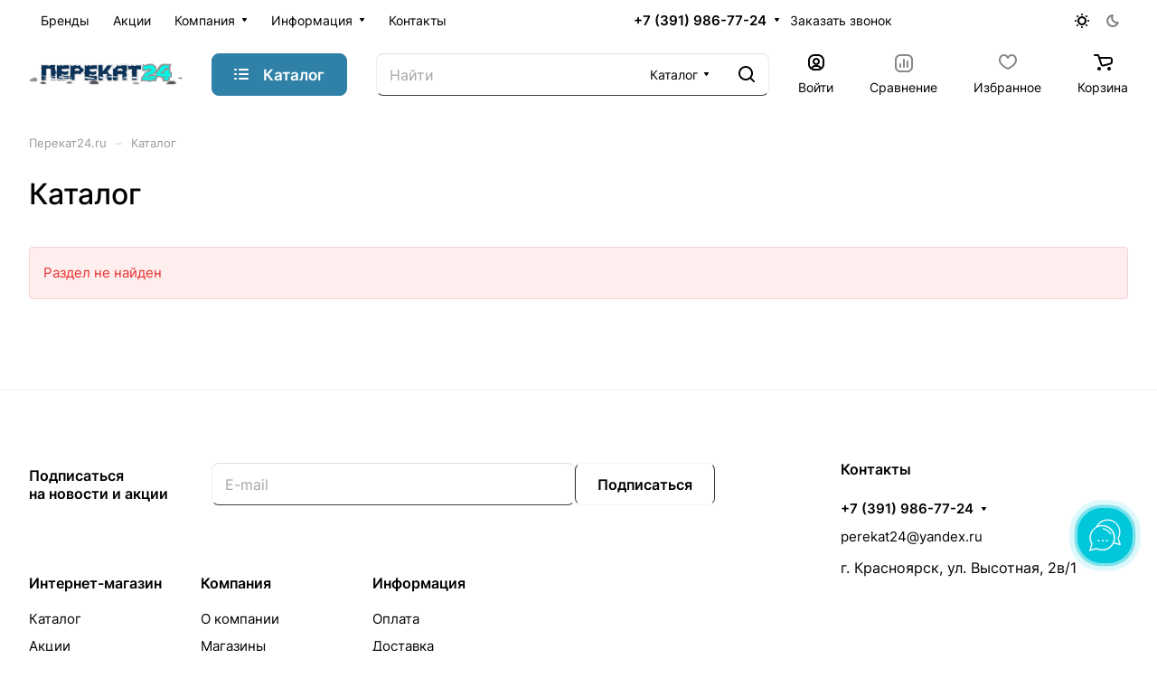

--- FILE ---
content_type: text/html; charset=UTF-8
request_url: https://perekat24.ru/catalog/nasadki/
body_size: 37973
content:
<!DOCTYPE html>
<html xmlns="http://www.w3.org/1999/xhtml" xml:lang="ru" lang="ru" class="  ">
	<head><link rel="canonical" href="https://perekat24.ru/catalog/nasadki/" />
		<title>Товары для туризма и активного отдыха — купить в Красноярске | Перекат24 - Перекат24.ru</title>
		<meta name="viewport" content="initial-scale=1.0, width=device-width" />
		<meta name="HandheldFriendly" content="true" />
		<meta name="yes" content="yes" />
		<meta name="apple-mobile-web-app-status-bar-style" content="black" />
		<meta name="SKYPE_TOOLBAR" content="SKYPE_TOOLBAR_PARSER_COMPATIBLE" />
		<meta http-equiv="Content-Type" content="text/html; charset=UTF-8" />
<meta name="keywords" content="товары для туризма" />
<meta name="description" content="Снаряжение, рюкзаки, посуда, палатки и аксессуары для туризма. Всё для комфортных походов и отдыха на природе. Доставка по Красноярску — Перекат24." />

<link href="/bitrix/cache/css/s1/aspro-lite/page_2eeedd560d7cdf3d3f5cd7d652c5c00c/page_2eeedd560d7cdf3d3f5cd7d652c5c00c_v1.css?176527964421666"  rel="stylesheet" />
<link href="/bitrix/cache/css/s1/aspro-lite/default_48ff45f6cb7901acb91971eaef44987c/default_48ff45f6cb7901acb91971eaef44987c_v1.css?17652796363300"  rel="stylesheet" />
<link href="/bitrix/cache/css/s1/aspro-lite/default_a09e38c7e1a6081de7c9647827bd3b51/default_a09e38c7e1a6081de7c9647827bd3b51_v1.css?17652796362211"  rel="stylesheet" />
<link href="/bitrix/cache/css/s1/aspro-lite/template_b26d59efd55a2da578531847d36b61b3/template_b26d59efd55a2da578531847d36b61b3_v1.css?1765279636241837"  data-template-style="true" rel="stylesheet" />
<script>if(!window.BX)window.BX={};if(!window.BX.message)window.BX.message=function(mess){if(typeof mess==='object'){for(let i in mess) {BX.message[i]=mess[i];} return true;}};</script>
<script>(window.BX||top.BX).message({"JS_CORE_LOADING":"Загрузка...","JS_CORE_NO_DATA":"- Нет данных -","JS_CORE_WINDOW_CLOSE":"Закрыть","JS_CORE_WINDOW_EXPAND":"Развернуть","JS_CORE_WINDOW_NARROW":"Свернуть в окно","JS_CORE_WINDOW_SAVE":"Сохранить","JS_CORE_WINDOW_CANCEL":"Отменить","JS_CORE_WINDOW_CONTINUE":"Продолжить","JS_CORE_H":"ч","JS_CORE_M":"м","JS_CORE_S":"с","JSADM_AI_HIDE_EXTRA":"Скрыть лишние","JSADM_AI_ALL_NOTIF":"Показать все","JSADM_AUTH_REQ":"Требуется авторизация!","JS_CORE_WINDOW_AUTH":"Войти","JS_CORE_IMAGE_FULL":"Полный размер"});</script>

<script src="/bitrix/js/main/core/core.min.js?1756960897229643"></script>

<script>BX.Runtime.registerExtension({"name":"main.core","namespace":"BX","loaded":true});</script>
<script>BX.setJSList(["\/bitrix\/js\/main\/core\/core_ajax.js","\/bitrix\/js\/main\/core\/core_promise.js","\/bitrix\/js\/main\/polyfill\/promise\/js\/promise.js","\/bitrix\/js\/main\/loadext\/loadext.js","\/bitrix\/js\/main\/loadext\/extension.js","\/bitrix\/js\/main\/polyfill\/promise\/js\/promise.js","\/bitrix\/js\/main\/polyfill\/find\/js\/find.js","\/bitrix\/js\/main\/polyfill\/includes\/js\/includes.js","\/bitrix\/js\/main\/polyfill\/matches\/js\/matches.js","\/bitrix\/js\/ui\/polyfill\/closest\/js\/closest.js","\/bitrix\/js\/main\/polyfill\/fill\/main.polyfill.fill.js","\/bitrix\/js\/main\/polyfill\/find\/js\/find.js","\/bitrix\/js\/main\/polyfill\/matches\/js\/matches.js","\/bitrix\/js\/main\/polyfill\/core\/dist\/polyfill.bundle.js","\/bitrix\/js\/main\/core\/core.js","\/bitrix\/js\/main\/polyfill\/intersectionobserver\/js\/intersectionobserver.js","\/bitrix\/js\/main\/lazyload\/dist\/lazyload.bundle.js","\/bitrix\/js\/main\/polyfill\/core\/dist\/polyfill.bundle.js","\/bitrix\/js\/main\/parambag\/dist\/parambag.bundle.js"]);
</script>
<script>BX.Runtime.registerExtension({"name":"pull.protobuf","namespace":"BX","loaded":true});</script>
<script>BX.Runtime.registerExtension({"name":"rest.client","namespace":"window","loaded":true});</script>
<script>(window.BX||top.BX).message({"pull_server_enabled":"N","pull_config_timestamp":0,"shared_worker_allowed":"Y","pull_guest_mode":"N","pull_guest_user_id":0,"pull_worker_mtime":1756960763});(window.BX||top.BX).message({"PULL_OLD_REVISION":"Для продолжения корректной работы с сайтом необходимо перезагрузить страницу."});</script>
<script>BX.Runtime.registerExtension({"name":"pull.client","namespace":"BX","loaded":true});</script>
<script>BX.Runtime.registerExtension({"name":"pull","namespace":"window","loaded":true});</script>
<script>BX.Runtime.registerExtension({"name":"fx","namespace":"window","loaded":true});</script>
<script>BX.Runtime.registerExtension({"name":"aspro_cookie","namespace":"window","loaded":true});</script>
<script>BX.Runtime.registerExtension({"name":"aspro_metrika.goals","namespace":"window","loaded":true});</script>
<script>BX.Runtime.registerExtension({"name":"aspro_logo","namespace":"window","loaded":true});</script>
<script>(window.BX||top.BX).message({"ADD_BASKET_PROPS_TITLE":"Выберите свойства, добавляемые в корзину","ADD_BASKET_PROPS_BUTTON_TITLE":"Выбрать"});</script>
<script>BX.Runtime.registerExtension({"name":"aspro_item_action","namespace":"window","loaded":true});</script>
<script>(window.BX||top.BX).message({"NOTICE_ADDED2CART":"В корзине","NOTICE_CLOSE":"Закрыть","NOTICE_MORE":"и ещё #COUNT# #PRODUCTS#","NOTICE_PRODUCT0":"товаров","NOTICE_PRODUCT1":"товар","NOTICE_PRODUCT2":"товара","NOTICE_ERROR":"Ошибка","NOTICE_REQUEST_ERROR":"Ошибка запроса","NOTICE_AUTHORIZED":"Вы успешно авторизовались","NOTICE_ADDED2COMPARE":"В сравнении","NOTICE_ADDED2FAVORITE":"В избранном","NOTICE_ADDED2SUBSCRIBE":"Вы подписались","NOTICE_REMOVED_FROM_COMPARE":"Удалено из сравнения","NOTICE_REMOVED_FROM_FAVORITE":"Удалено из избранного","NOTICE_REMOVED_FROM_SUBSCRIBE":"Удалено из подписки"});</script>
<script>BX.Runtime.registerExtension({"name":"aspro_notice","namespace":"window","loaded":true});</script>
<script>BX.Runtime.registerExtension({"name":"aspro_scroll_to_top","namespace":"window","loaded":true});</script>
<script>BX.Runtime.registerExtension({"name":"aspro_dropdown_select","namespace":"window","loaded":true});</script>
<script>(window.BX||top.BX).message({"CT_BST_SEARCH_BUTTON2":"Найти","SEARCH_IN_SITE_FULL":"По всему сайту","SEARCH_IN_SITE":"Везде","SEARCH_IN_CATALOG_FULL":"По каталогу","SEARCH_IN_CATALOG":"Каталог"});</script>
<script>BX.Runtime.registerExtension({"name":"aspro_searchtitle","namespace":"window","loaded":true});</script>
<script>BX.Runtime.registerExtension({"name":"aspro_filter_panel","namespace":"window","loaded":true});</script>
<script>BX.Runtime.registerExtension({"name":"aspro_smart_filter.ui","namespace":"window","loaded":true});</script>
<script>BX.Runtime.registerExtension({"name":"aspro_animate","namespace":"window","loaded":true});</script>
<script>BX.Runtime.registerExtension({"name":"aspro_smart_filter","namespace":"window","loaded":true});</script>
<script>BX.Runtime.registerExtension({"name":"aspro_order-info","namespace":"window","loaded":true});</script>
<script>BX.Runtime.registerExtension({"name":"ls","namespace":"window","loaded":true});</script>
<script>BX.Runtime.registerExtension({"name":"aspro_skeleton","namespace":"window","loaded":true});</script>
<script>(window.BX||top.BX).message({"LANGUAGE_ID":"ru","FORMAT_DATE":"DD.MM.YYYY","FORMAT_DATETIME":"DD.MM.YYYY HH:MI:SS","COOKIE_PREFIX":"BITRIX_SM","SERVER_TZ_OFFSET":"-18000","UTF_MODE":"Y","SITE_ID":"s1","SITE_DIR":"\/","USER_ID":"","SERVER_TIME":1767370451,"USER_TZ_OFFSET":43200,"USER_TZ_AUTO":"Y","bitrix_sessid":"1cadf41a02bf5a4ae4bcd447fa6dffb0"});</script>


<script  src="/bitrix/cache/js/s1/aspro-lite/kernel_main/kernel_main_v1.js?1765598813196391"></script>
<script src="/bitrix/js/pull/protobuf/protobuf.min.js?175696076376433"></script>
<script src="/bitrix/js/pull/protobuf/model.min.js?175696076314190"></script>
<script src="/bitrix/js/rest/client/rest.client.min.js?17569607659240"></script>
<script src="/bitrix/js/pull/client/pull.client.min.js?175696076349849"></script>
<script src="/bitrix/js/main/ajax.min.js?175696073922194"></script>
<script src="/bitrix/js/main/core/core_ls.min.js?17569607392683"></script>
<script src="/bitrix/js/yandex.metrika/script.js?17610150246603"></script>
<script>BX.setJSList(["\/bitrix\/js\/main\/core\/core_fx.js","\/bitrix\/js\/main\/session.js","\/bitrix\/js\/main\/pageobject\/dist\/pageobject.bundle.js","\/bitrix\/js\/main\/core\/core_window.js","\/bitrix\/js\/main\/date\/main.date.js","\/bitrix\/js\/main\/core\/core_date.js","\/bitrix\/js\/main\/utils.js","\/bitrix\/js\/main\/dd.js","\/bitrix\/js\/main\/core\/core_uf.js","\/bitrix\/js\/main\/core\/core_dd.js","\/bitrix\/js\/main\/core\/core_tooltip.js","\/bitrix\/templates\/aspro-lite\/js\/mobile.min.js","\/bitrix\/templates\/aspro-lite\/js\/smart-filter.min.js","\/bitrix\/templates\/aspro-lite\/js\/observer.js","\/bitrix\/templates\/aspro-lite\/js\/lite.bootstrap.js","\/bitrix\/templates\/aspro-lite\/vendor\/jquery.cookie.js","\/bitrix\/templates\/aspro-lite\/vendor\/jquery.validate.min.js","\/bitrix\/templates\/aspro-lite\/vendor\/js\/ripple.js","\/bitrix\/templates\/aspro-lite\/js\/detectmobilebrowser.js","\/bitrix\/templates\/aspro-lite\/js\/matchMedia.js","\/bitrix\/templates\/aspro-lite\/js\/jquery.actual.min.js","\/bitrix\/templates\/aspro-lite\/js\/jquery-ui.min.js","\/bitrix\/templates\/aspro-lite\/js\/jqModal.js","\/bitrix\/templates\/aspro-lite\/js\/scrollTabs.js","\/bitrix\/templates\/aspro-lite\/js\/blocks\/controls.js","\/bitrix\/templates\/aspro-lite\/js\/blocks\/dropdown-product.js","\/bitrix\/templates\/aspro-lite\/js\/blocks\/hint.js","\/bitrix\/templates\/aspro-lite\/js\/blocks\/tabs-history.js","\/bitrix\/templates\/aspro-lite\/js\/general.js","\/bitrix\/templates\/aspro-lite\/js\/custom.js","\/bitrix\/templates\/aspro-lite\/js\/metrika.goals.min.js","\/bitrix\/templates\/aspro-lite\/js\/logo.min.js","\/bitrix\/templates\/aspro-lite\/js\/item-action.min.js","\/bitrix\/templates\/aspro-lite\/js\/notice.min.js","\/bitrix\/templates\/aspro-lite\/js\/scroll_to_top.min.js","\/bitrix\/templates\/aspro-lite\/components\/bitrix\/menu\/header\/script.js","\/bitrix\/templates\/aspro-lite\/js\/phones.js","\/bitrix\/components\/aspro\/theme.selector.lite\/templates\/.default\/script.js","\/bitrix\/components\/bitrix\/search.title\/script.js","\/bitrix\/templates\/aspro-lite\/components\/bitrix\/search.title\/corp\/script.js","\/bitrix\/templates\/aspro-lite\/js\/searchtitle.min.js","\/bitrix\/templates\/aspro-lite\/components\/bitrix\/menu\/left\/script.js","\/bitrix\/templates\/aspro-lite\/components\/bitrix\/menu\/bottom\/script.js","\/bitrix\/components\/aspro\/marketing.popup.lite\/templates\/.default\/script.js","\/bitrix\/templates\/aspro-lite\/js\/jquery.inputmask.bundle.min.js","\/bitrix\/templates\/aspro-lite\/components\/bitrix\/subscribe.edit\/footer\/script.js"]);</script>
<script>BX.setCSSList(["\/bitrix\/templates\/aspro-lite\/components\/bitrix\/catalog\/main\/style.css","\/bitrix\/components\/aspro\/smartseo.content\/templates\/.default\/style.css","\/bitrix\/templates\/aspro-lite\/css\/filter-panel.min.css","\/bitrix\/templates\/aspro-lite\/css\/smart-filter.min.css","\/bitrix\/templates\/aspro-lite\/css\/animation\/animation_ext.min.css","\/bitrix\/templates\/aspro-lite\/css\/order-info.min.css","\/bitrix\/templates\/aspro-lite\/css\/fonts\/inter\/css\/inter.min.css","\/bitrix\/templates\/aspro-lite\/css\/lite.bootstrap.css","\/bitrix\/templates\/aspro-lite\/vendor\/css\/ripple.css","\/bitrix\/templates\/aspro-lite\/css\/buttons.css","\/bitrix\/templates\/aspro-lite\/css\/svg.css","\/bitrix\/templates\/aspro-lite\/css\/header.css","\/bitrix\/templates\/aspro-lite\/css\/footer.css","\/bitrix\/templates\/aspro-lite\/css\/mobile-header.css","\/bitrix\/templates\/aspro-lite\/css\/mobile-menu.css","\/bitrix\/templates\/aspro-lite\/css\/header-fixed.css","\/bitrix\/templates\/aspro-lite\/css\/page-title-breadcrumb-pagination.css","\/bitrix\/templates\/aspro-lite\/css\/social-icons.css","\/bitrix\/templates\/aspro-lite\/css\/left-menu.css","\/bitrix\/templates\/aspro-lite\/css\/tabs.css","\/bitrix\/templates\/aspro-lite\/css\/bg-banner.css","\/bitrix\/templates\/aspro-lite\/css\/item-views.css","\/bitrix\/templates\/aspro-lite\/css\/blocks\/countdown.css","\/bitrix\/templates\/aspro-lite\/css\/blocks\/cross.css","\/bitrix\/templates\/aspro-lite\/css\/blocks\/dark-light-theme.css","\/bitrix\/templates\/aspro-lite\/css\/blocks\/flexbox.css","\/bitrix\/templates\/aspro-lite\/css\/blocks\/grid-list.css","\/bitrix\/templates\/aspro-lite\/css\/blocks\/gutters.css","\/bitrix\/templates\/aspro-lite\/css\/blocks\/hint.css","\/bitrix\/templates\/aspro-lite\/css\/blocks\/images.css","\/bitrix\/templates\/aspro-lite\/css\/blocks\/line-block.css","\/bitrix\/templates\/aspro-lite\/css\/blocks\/mobile-scrolled.css","\/bitrix\/templates\/aspro-lite\/css\/blocks\/popup.css","\/bitrix\/templates\/aspro-lite\/css\/blocks\/prices.css","\/bitrix\/templates\/aspro-lite\/css\/blocks\/scroller.css","\/bitrix\/templates\/aspro-lite\/css\/blocks\/social-list.css","\/bitrix\/templates\/aspro-lite\/css\/blocks\/sticker.css","\/bitrix\/templates\/aspro-lite\/css\/blocks\/sticky.css","\/bitrix\/templates\/.default\/ajax\/ajax.css","\/bitrix\/templates\/aspro-lite\/css\/item-action.min.css","\/bitrix\/templates\/aspro-lite\/css\/notice.min.css","\/bitrix\/templates\/aspro-lite\/css\/scroll_to_top.min.css","\/bitrix\/templates\/aspro-lite\/components\/bitrix\/menu\/header\/style.css","\/bitrix\/templates\/aspro-lite\/css\/dropdown-select.min.css","\/bitrix\/components\/aspro\/theme.selector.lite\/templates\/.default\/style.css","\/bitrix\/templates\/aspro-lite\/components\/bitrix\/search.title\/corp\/style.css","\/bitrix\/templates\/aspro-lite\/components\/bitrix\/breadcrumb\/main\/style.css","\/bitrix\/templates\/aspro-lite\/components\/bitrix\/menu\/bottom\/style.css","\/bitrix\/components\/aspro\/marketing.popup.lite\/templates\/.default\/style.css","\/bitrix\/templates\/aspro-lite\/styles.css","\/bitrix\/templates\/aspro-lite\/template_styles.css","\/bitrix\/templates\/aspro-lite\/css\/form.css","\/bitrix\/templates\/aspro-lite\/css\/colored.css","\/bitrix\/templates\/aspro-lite\/css\/responsive.css","\/bitrix\/templates\/aspro-lite\/css\/custom.css","\/bitrix\/components\/aspro\/catalog.viewed.lite\/templates\/main\/style.css","\/bitrix\/templates\/aspro-lite\/css\/skeleton.css","\/bitrix\/templates\/aspro-lite\/css\/bottom-icons-panel.css"]);</script>
<script>void 0===BX.Aspro?.Captcha&&(BX.namespace("Aspro.Captcha"),(()=>{const e="captchaApiLoader";let t={};BX.Aspro.Captcha=new class{constructor(){}get options(){return JSON.parse(JSON.stringify(t.options))}get params(){let e=t.options.params;return JSON.parse(JSON.stringify(e))}get key(){return t.options.key}get hl(){return t.options.params.hl}get type(){return t.options.type}isYandexSmartCaptcha(){return"ya.smartcaptcha"==this.type}isGoogleRecaptcha(){return!this.isYandexSmartCaptcha()}isGoogleRecaptcha3(){return this.isGoogleRecaptcha()&&3==t.options.ver}isInvisible(){return this.isYandexSmartCaptcha()?t.options.params.invisible:this.isGoogleRecaptcha()&&!this.isGoogleRecaptcha3()?"invisible"==t.options.params.size:void 0}get className(){return this.isYandexSmartCaptcha()?"smart-captcha":this.isGoogleRecaptcha()?"g-recaptcha":""}get selector(){return"."+this.className}get clientResponseSelector(){return this.isYandexSmartCaptcha()?'[name="smart-token"]':this.isGoogleRecaptcha()?".g-recaptcha-response":""}get api(){return this.isYandexSmartCaptcha()?window.smartCaptcha||null:this.isGoogleRecaptcha()&&window.grecaptcha||null}getApiResponse(e){return void 0!==e?this.api.getResponse(e):""}init(e){t.options||(t.options="object"==typeof e&&e?e:{},window.onLoadCaptcha=window.onLoadCaptcha||this.onLoad.bind(this),window.renderCaptcha=window.renderCaptcha||this.render.bind(this),window.onPassedCaptcha=window.onPassedCaptcha||this.onPassed.bind(this),window.renderRecaptchaById=window.renderRecaptchaById||window.renderCaptcha,this.isYandexSmartCaptcha()&&(window.asproRecaptcha=t.options),this.isGoogleRecaptcha()&&(window.asproRecaptcha.params={sitekey:t.options.key,recaptchaLang:t.options.params.hl,callback:t.options.params.callback},this.isGoogleRecaptcha3()||(window.asproRecaptcha.params.recaptchaSize=t.options.params.size,window.asproRecaptcha.params.recaptchaColor=t.options.params.theme,window.asproRecaptcha.params.recaptchaLogoShow=t.options.params.showLogo,window.asproRecaptcha.params.recaptchaBadge=t.options.params.badge)))}load(){return t.loadPromise=t.loadPromise||new Promise(((a,o)=>{try{if(t.onResolveLoadPromise=()=>{a()},document.getElementById(e))throw"Another Api loader already exists";let o=document.createElement("script");o.id=e,this.isYandexSmartCaptcha()?o.src="https://smartcaptcha.yandexcloud.net/captcha.js?render=onload&onload=onLoadCaptcha":o.src="//www.google.com/recaptcha/api.js?hl="+this.hl+"&onload=onLoadCaptcha&render="+(this.isGoogleRecaptcha3()?this.key:"explicit"),document.head.appendChild(o)}catch(e){console.error(e),o(e)}})),t.loadPromise}onLoad(){"function"==typeof t.onResolveLoadPromise&&t.onResolveLoadPromise()}validate(e){if(e){let t=e.closest("form")?.querySelector(this.selector);if(t){let e=t.getAttribute("data-widgetid");if(void 0!==e)return""!=this.getApiResponse(e)}}return!0}onPassed(e){e&&document.querySelectorAll(this.selector).forEach((t=>{let a=t.getAttribute("data-widgetid");if(void 0!==a){if(this.getApiResponse(a)==e){let a=t.closest("form");if(a)if(this.isInvisible()){let t=this.clientResponseSelector;a.querySelector(t)&&!a.querySelector(t).value&&(a.querySelector(t).value=e),document.querySelectorAll('iframe[src*="recaptcha"]').forEach((e=>{let t=e.parentElement?.parentElement;t&&(t.classList.contains("grecaptcha-badge")||(t.style.width="100%"))})),"one_click_buy_form"==a.getAttribute("id")?BX.submit(BX("one_click_buy_form")):"form_comment"==a.getAttribute("name")?BX.submit(BX("form_comment")):-1!==a.getAttribute("id")?.indexOf("auth-page-form")?BX.submit(a):a.submit()}else this.Replacer.addValidationInput(a),a.querySelector("input.recaptcha")&&this.api&&$(a.querySelector("input.recaptcha")).valid()}}}))}onSubmit(e){return new Promise(((t,a)=>{try{if("object"==typeof e&&e&&e.form&&this.api){let a=e.form.querySelector(this.selector);if(a){let o=a.getAttribute("data-widgetid");if(void 0!==o){let a=this.clientResponseSelector;e.form.querySelector(a)&&!e.form.querySelector(a).value&&(this.isInvisible()?(this.api.execute(o),t(!1)):this.isGoogleRecaptcha3()&&(this.api.execute(this.key,{action:"maxscore"}).then((t=>{e.form.querySelector(a).value=t,"one_click_buy_form"==e.form.getAttribute("id")?BX.submit(BX("one_click_buy_form")):"form_comment"==e.form.getAttribute("name")?BX.submit(BX("form_comment")):-1!==e.form.getAttribute("id")?.indexOf("auth-page-form")?BX.submit(e.form):e.form.submit()})),t(!1)))}}}t(!0)}catch(e){console.error(e),a(e)}}))}render(e){return new Promise(((t,a)=>{this.load().then((()=>{try{if(!this.api)throw"Captcha api not loaded";const a=a=>{if(!a.classList.contains(this.className))throw"Node is not a captcha #"+e;let o;this.isGoogleRecaptcha3()?(a.innerHTML='<textarea class="g-recaptcha-response" style="display:none;resize:0;" name="g-recaptcha-response"></textarea>',t(a)):(a.children.length&&t(a),o=this.api.render(a,this.params),a.setAttribute("data-widgetid",o),t(a))};let o=document.getElementById(e);if(o)a(o);else{let t=0;const s=setInterval((()=>{if(o=document.getElementById(e),o)clearInterval(s),a(o);else if(++t>=10)throw clearInterval(s),"Captcha not finded #"+e}),100)}}catch(e){console.error(e),a(e)}})).catch((e=>{console.error(e),a(e)}))}))}reset(){(this.isGoogleRecaptcha()||this.isYandexSmartCaptcha())&&this.api.reset()}};BX.Aspro.Captcha.Replacer=new class{constructor(){this.bindEvents()}bindEvents(){BX.addCustomEvent(window,"onRenderCaptcha",BX.proxy(this.replace,this)),BX.addCustomEvent(window,"onAjaxSuccess",BX.proxy(this.replace,this))}replace(e){try{this.fixExists();let e=this.getForms();for(let t=0;t<e.length;++t){let a=e[t];this.hideLabel(a),this.removeReload(a),BX.Aspro.Captcha.isGoogleRecaptcha3()&&this.hideRow(a),BX.Aspro.Captcha.isGoogleRecaptcha3()||BX.Aspro.Captcha.isInvisible()||this.addValidationInput(a);let o=this.getInputs(a);for(let e=0;e<o.length;++e)this.replaceInput(o[e]);let s=this.getImages(a);for(let e=0;e<s.length;++e)this.hideImage(s[e])}return!0}catch(e){return console.error(e),!1}}fixExists(){let e=document.getElementsByClassName(BX.Aspro.Captcha.className);if(e.length)for(let t=0;t<e.length;++t){let a=e[t],o=a.id;if("string"==typeof o&&0!==o.length){let e=a.closest("form");if(e&&(this.hideLabel(e),this.removeReload(e),BX.Aspro.Captcha.isGoogleRecaptcha()&&BX.Aspro.Captcha.isGoogleRecaptcha3()&&this.hideRow(e),BX.Aspro.Captcha.isGoogleRecaptcha3()||BX.Aspro.Captcha.isInvisible()||this.addValidationInput(e),BX.Aspro.Captcha.isYandexSmartCaptcha()||!BX.Aspro.Captcha.isGoogleRecaptcha3())){let e=a.closest(".captcha-row");e&&(BX.Aspro.Captcha.isYandexSmartCaptcha()?BX.Aspro.Captcha.isInvisible()&&e.classList.add((BX.Aspro.Captcha.params.hideShield,"n"),BX.Aspro.Captcha.params.shieldPosition):e.classList.add("logo_captcha_"+BX.Aspro.Captcha.params.showLogo,window.BX.Aspro.Captcha.params.badge),BX.Aspro.Captcha.isInvisible()&&e.classList.add("invisible"),e.querySelector(".captcha_image")?.classList.add("recaptcha_tmp_img"),e.querySelector(".captcha_input")?.classList.add("recaptcha_text"))}}}}getForms(){let e=[],t=this.getInputs();for(let a=0;a<t.length;++a){let o=t[a].closest("form");o&&e.push(o)}return e}getInputs(e=null){let t=[];return(e=e||document).querySelectorAll('form input[name="captcha_word"]').forEach((e=>{t.push(e)})),t}getImages(e=null){let t=[];return(e=e||document).querySelectorAll("img[src]").forEach((e=>{(/\/bitrix\/tools\/captcha.php\?(captcha_code|captcha_sid)=[^>]*?/i.test(e.src)||"captcha"===e.id)&&t.push(e)})),t}replaceInput(e){if(!e)return;let t="recaptcha-dynamic-"+(new Date).getTime();if(null!==document.getElementById(t)){let e=!1,a=null,o=65535;do{a=Math.floor(Math.random()*o),e=null!==document.getElementById(t+a)}while(e);t+=a}let a=document.createElement("div");a.id=t,a.className=BX.Aspro.Captcha.className,a.setAttribute("data-sitekey",BX.Aspro.Captcha.key),e.parentNode&&(e.parentNode.classList.add("recaptcha_text"),e.parentNode.replaceChild(a,e)),BX.Aspro.Captcha.render(t)}hideImage(e){if(!e)return;e.style.display="none";e.setAttribute("src","[data-uri]"),e.parentNode&&e.parentNode.classList.add("recaptcha_tmp_img")}hideLabel(e=null){(e=e||document).querySelectorAll(".captcha-row label").forEach((e=>{e.style.display="none"}))}removeReload(e=null){(e=e||document).querySelectorAll(".captcha-row .refresh").forEach((e=>{e.remove()})),e.querySelectorAll(".captcha_reload").forEach((e=>{e.remove()}))}hideRow(e=null){(e=e||document).querySelectorAll(".captcha-row").forEach((e=>{e.style.display="none"}))}addValidationInput(e=null){(e=e||document).querySelectorAll(".captcha-row").forEach((e=>{e.querySelector("input.recaptcha")||e.appendChild(BX.create({tag:"input",attrs:{type:"text",class:"recaptcha"},html:""}))}))}}})());</script>
<script>window['asproRecaptcha'] = {"type":"ya.smartcaptcha","key":"ysc1_xlvKMuwBpRFb797hDXVeVpP9E4A8dkEL0nIPMqvT8814ce53","params":{"sitekey":"ysc1_xlvKMuwBpRFb797hDXVeVpP9E4A8dkEL0nIPMqvT8814ce53","hl":"ru","callback":"onPassedCaptcha","invisible":false}};</script><script>BX.Aspro.Captcha.init({"type":"ya.smartcaptcha","key":"ysc1_xlvKMuwBpRFb797hDXVeVpP9E4A8dkEL0nIPMqvT8814ce53","params":{"sitekey":"ysc1_xlvKMuwBpRFb797hDXVeVpP9E4A8dkEL0nIPMqvT8814ce53","hl":"ru","callback":"onPassedCaptcha","invisible":false}});</script>
<script>
					(function () {
						"use strict";

						var counter = function ()
						{
							var cookie = (function (name) {
								var parts = ("; " + document.cookie).split("; " + name + "=");
								if (parts.length == 2) {
									try {return JSON.parse(decodeURIComponent(parts.pop().split(";").shift()));}
									catch (e) {}
								}
							})("BITRIX_CONVERSION_CONTEXT_s1");

							if (cookie && cookie.EXPIRE >= BX.message("SERVER_TIME"))
								return;

							var request = new XMLHttpRequest();
							request.open("POST", "/bitrix/tools/conversion/ajax_counter.php", true);
							request.setRequestHeader("Content-type", "application/x-www-form-urlencoded");
							request.send(
								"SITE_ID="+encodeURIComponent("s1")+
								"&sessid="+encodeURIComponent(BX.bitrix_sessid())+
								"&HTTP_REFERER="+encodeURIComponent(document.referrer)
							);
						};

						if (window.frameRequestStart === true)
							BX.addCustomEvent("onFrameDataReceived", counter);
						else
							BX.ready(counter);
					})();
				</script>
            <script>
                window.dataLayerName = 'dataLayer';
                var dataLayerName = window.dataLayerName;
            </script>
            <!-- Yandex.Metrika counter -->
            <script>
                (function (m, e, t, r, i, k, a) {
                    m[i] = m[i] || function () {
                        (m[i].a = m[i].a || []).push(arguments)
                    };
                    m[i].l = 1 * new Date();
                    k = e.createElement(t), a = e.getElementsByTagName(t)[0], k.async = 1, k.src = r, a.parentNode.insertBefore(k, a)
                })
                (window, document, "script", "https://mc.yandex.ru/metrika/tag.js", "ym");

                ym("26727363", "init", {
                    clickmap: true,
                    trackLinks: true,
                    accurateTrackBounce: true,
                    webvisor: true,
                    ecommerce: dataLayerName,
                    params: {
                        __ym: {
                            "ymCmsPlugin": {
                                "cms": "1c-bitrix",
                                "cmsVersion": "25.600",
                                "pluginVersion": "1.0.10",
                                'ymCmsRip': 1305977457                            }
                        }
                    }
                });

                document.addEventListener("DOMContentLoaded", function() {
                                    });

            </script>
            <!-- /Yandex.Metrika counter -->
                    <script>
            window.counters = ["26727363"];
        </script>
        
<script>BX.message({'JS_REQUIRED':'Заполните это поле!','JS_FORMAT':'Неверный формат!','JS_FILE_EXT':'Недопустимое расширение файла!','JS_PASSWORD_COPY':'Пароли не совпадают!','JS_PASSWORD_LENGTH':'Минимум 6 символов!','JS_ERROR':'Неверно заполнено поле!','JS_FILE_SIZE':'Максимальный размер 5мб!','JS_FILE_BUTTON_NAME':'Выберите файл','JS_FILE_DEFAULT':'Файл не найден','JS_DATE':'Некорректная дата!','JS_DATETIME':'Некорректная дата/время!','JS_REQUIRED_LICENSES':'Согласитесь с условиями','JS_REQUIRED_OFFER':'Согласитесь с условиями','JS_INVALID_NUMBER':'Неверный номер','JS_INVALID_COUNTRY_CODE':'Неверный код страны','JS_TOO_SHORT':'Номер слишком короткий','JS_TOO_LONG':'Номер слишком длинный','S_CALLBACK':'Заказать звонок','S_QUESTION':'Задать вопрос','S_ASK_QUESTION':'Задать вопрос','S_FEEDBACK':'Оставить отзыв','ERROR_INCLUDE_MODULE_DIGITAL_TITLE':'Ошибка подключения модуля &laquo;Аспро: ЛайтШоп&raquo;','ERROR_INCLUDE_MODULE_DIGITAL_TEXT':'Ошибка подключения модуля &laquo;Аспро: ЛайтШоп&raquo;.<br />Пожалуйста установите модуль и повторите попытку','S_SERVICES':'Наши услуги','S_SERVICES_SHORT':'Услуги','S_TO_ALL_SERVICES':'Все услуги','S_CATALOG':'Каталог товаров','S_CATALOG_SHORT':'Каталог','S_TO_ALL_CATALOG':'Весь каталог','S_CATALOG_FAVORITES':'Наши товары','S_CATALOG_FAVORITES_SHORT':'Товары','S_NEWS':'Новости','S_TO_ALL_NEWS':'Все новости','S_COMPANY':'О компании','S_OTHER':'Прочее','S_CONTENT':'Контент','T_JS_ARTICLE':'Артикул: ','T_JS_NAME':'Наименование: ','T_JS_PRICE':'Цена: ','T_JS_QUANTITY':'Количество: ','T_JS_SUMM':'Сумма: ','FANCY_CLOSE':'Закрыть','FANCY_NEXT':'Вперед','FANCY_PREV':'Назад','CUSTOM_COLOR_CHOOSE':'Выбрать','CUSTOM_COLOR_CANCEL':'Отмена','S_MOBILE_MENU':'Меню','DIGITAL_T_MENU_BACK':'Назад','DIGITAL_T_MENU_CALLBACK':'Обратная связь','DIGITAL_T_MENU_CONTACTS_TITLE':'Будьте на связи','TITLE_BASKET':'В корзине товаров на #SUMM#','BASKET_SUMM':'#SUMM#','EMPTY_BASKET':'Корзина пуста','TITLE_BASKET_EMPTY':'Корзина пуста','BASKET':'Корзина','SEARCH_TITLE':'Поиск','SOCIAL_TITLE':'Оставайтесь на связи','LOGIN':'Войти','MY_CABINET':'Кабинет','SUBSCRIBE_TITLE':'Будьте всегда в курсе','HEADER_SCHEDULE':'Время работы','SEO_TEXT':'SEO описание','COMPANY_IMG':'Картинка компании','COMPANY_TEXT':'Описание компании','JS_RECAPTCHA_ERROR':'Пройдите проверку','JS_PROCESSING_ERROR':'Согласитесь с условиями!','CONFIG_SAVE_SUCCESS':'Настройки сохранены','CONFIG_SAVE_FAIL':'Ошибка сохранения настроек','CLEAR_FILE':'Отменить','ALL_SECTIONS_PROJECT':'Все проекты','RELOAD_PAGE':'Обновить страницу','REFRESH':'Поменять картинку','RECAPTCHA_TEXT':'Подтвердите, что вы не робот','SHOW':'Еще','HIDE':'Скрыть','FILTER_EXPAND_VALUES':'Показать все','FILTER_HIDE_VALUES':'Свернуть','COUNTDOWN_SEC':'сек','COUNTDOWN_MIN':'мин','COUNTDOWN_HOUR':'час','COUNTDOWN_DAY0':'дн','COUNTDOWN_DAY1':'дн','COUNTDOWN_DAY2':'дн','COUNTDOWN_WEAK0':'Недель','COUNTDOWN_WEAK1':'Неделя','COUNTDOWN_WEAK2':'Недели','COUNTDOWN_MONTH0':'Месяцев','COUNTDOWN_MONTH1':'Месяц','COUNTDOWN_MONTH2':'Месяца','COUNTDOWN_YEAR0':'Лет','COUNTDOWN_YEAR1':'Год','COUNTDOWN_YEAR2':'Года','COUNTDOWN_COMPACT_SEC':'с','COUNTDOWN_COMPACT_MIN':'м','COUNTDOWN_COMPACT_HOUR':'ч','COUNTDOWN_COMPACT_DAY':'д','COUNTDOWN_COMPACT_WEAK':'н','COUNTDOWN_COMPACT_MONTH':'м','COUNTDOWN_COMPACT_YEAR0':'л','COUNTDOWN_COMPACT_YEAR1':'г','BASKET_PRINT_BUTTON':'Распечатать','BASKET_CLEAR_ALL_BUTTON':'Очистить','BASKET_QUICK_ORDER_BUTTON':'Быстрый заказ','BASKET_CONTINUE_BUTTON':'Продолжить покупки','BASKET_ORDER_BUTTON':'Оформить заказ','SHARE_BUTTON':'Поделиться','BASKET_CHANGE_TITLE':'Ваш заказ','BASKET_CHANGE_LINK':'Изменить','MORE_INFO_SKU':'Купить','ITEM_ECONOMY':'Экономия','ITEM_ARTICLE':'Артикул: ','JS_FORMAT_ORDER':'имеет неверный формат','JS_BASKET_COUNT_TITLE':'В корзине товаров на SUMM','POPUP_VIDEO':'Видео','POPUP_GIFT_TEXT':'Нашли что-то особенное? Намекните другу о подарке!','ORDER_FIO_LABEL':'Ф.И.О.','ORDER_PHONE_LABEL':'Телефон','REFRESH_CAPTCHA':'Поменять картинку','ORDER_REGISTER_BUTTON':'Регистрация','PRICES_TYPE':'Варианты цен','FILTER_HELPER_VALUES':' знач.','SHOW_MORE_SCU_MAIN':'Еще #COUNT#','SHOW_MORE_SCU_1':'предложение','SHOW_MORE_SCU_2':'предложения','SHOW_MORE_SCU_3':'предложений','PARENT_ITEM_NOT_FOUND':'Не найден основной товар для услуги в корзине. Обновите страницу и попробуйте снова.','S_FAVORITE':'Избранное','S_COMPARE':'Сравнение'})</script>
<style>html {--border-radius:8px;--theme-base-color:#3081a7;--theme-base-opacity-color:#3081a71a;--theme-more-color:#00c7db;--theme-outer-border-radius:8px;--theme-text-transform:none;--theme-letter-spacing:normal;--theme-button-font-size:0%;--theme-button-padding-2px:0%;--theme-button-padding-1px:0%;--theme-more-color-hue:185;--theme-more-color-saturation:100%;--theme-more-color-lightness:43%;--theme-base-color-hue:199;--theme-base-color-saturation:55%;--theme-base-color-lightness:42%;--theme-lightness-hover-diff:6%;}</style>
<style>html {font-size:16px;--theme-font-family:Inter;--theme-font-title-family:var(--theme-font-family);--theme-font-title-weight:500;}</style>
<style>html {--theme-page-width: 1500px;--theme-page-width-padding: 32px}</style>

            <script src="/bitrix/templates/aspro-lite/js/app.min.js?17569623492299"></script>
            <script data-skip-moving="true" src="/bitrix/js/main/jquery/jquery-3.6.0.min.js"></script>
            <script data-skip-moving="true" src="/bitrix/templates/aspro-lite/js/speed.min.js?=1756962349"></script>
        
<link href="/bitrix/templates/aspro-lite/css/print.min.css?175696234812929" data-template-style="true" rel="stylesheet" media="print">
<script>window.lazySizesConfig = window.lazySizesConfig || {};lazySizesConfig.loadMode = 1;lazySizesConfig.expand = 200;lazySizesConfig.expFactor = 1;lazySizesConfig.hFac = 0.1;window.lazySizesConfig.loadHidden = false;</script>
<script src="/bitrix/templates/aspro-lite/vendor/lazysizes.min.js" data-skip-moving="true" defer=""></script>
<script src="/bitrix/templates/aspro-lite/vendor/ls.unveilhooks.min.js" data-skip-moving="true" defer=""></script>
<link rel="shortcut icon" href="/favicon.png" type="image/png" />
<link rel="apple-touch-icon" sizes="180x180" href="/upload/aspro.lite/ccc/bucdhidb98s90cn5f2vnobcsue9e417r.png" />
<meta property="og:title" content="Товары для туризма и активного отдыха — купить в Красноярске | Перекат24 - Перекат24.ru" />
<meta property="og:type" content="website" />
<meta property="og:image" content="https://perekat24.ru:443/upload/CLite/96c/yrjxf2xmwi02psg4bjvqo86k51zbisxz.png" />
<link rel="image_src" href="https://perekat24.ru:443/upload/CLite/96c/yrjxf2xmwi02psg4bjvqo86k51zbisxz.png"  />
<meta property="og:url" content="https://perekat24.ru:443/catalog/nasadki/" />
<meta property="og:description" content="Снаряжение, рюкзаки, посуда, палатки и аксессуары для туризма. Всё для комфортных походов и отдыха на природе. Доставка по Красноярску — Перекат24." />
<script>window[window.dataLayerName] = window[window.dataLayerName] || [];</script>



<script  src="/bitrix/cache/js/s1/aspro-lite/template_d0cd9dd92ef267011fed8dcbdc32d0fc/template_d0cd9dd92ef267011fed8dcbdc32d0fc_v1.js?1765279636351196"></script>
<script  src="/bitrix/cache/js/s1/aspro-lite/page_18a3c74a7c84d685da6ac0763ef382c4/page_18a3c74a7c84d685da6ac0763ef382c4_v1.js?17652796445426"></script>
<script  src="/bitrix/cache/js/s1/aspro-lite/default_4dd291fafbc64797c181d3a70bd27bad/default_4dd291fafbc64797c181d3a70bd27bad_v1.js?1765279636657"></script>

				<style>html {--header-height:184px;}</style>                <script defer>(function(a,m,o,c,r,m){a[m]={id:"438185",hash:"82440370799ad9997e509f4a3004d1eb93272b0746e2f0024245b0331aa8a320",locale:"ru",inline:false,setMeta:function(p){this.params=(this.params||[]).concat([p])}};a[o]=a[o]||function(){(a[o].q=a[o].q||[]).push(arguments)};var d=a.document,s=d.createElement('script');s.async=true;s.id=m+'_script';s.src='https://gso.amocrm.ru/js/button.js';d.head&&d.head.appendChild(s)}(window,0,'amoSocialButton',0,0,'amo_social_button'));</script>
                <link rel="preload" href="/upload/iblock/4e7/ky36ze1rrpk5csx8xmyzi570vwc7dx2s.jpg" as="image" fetchpriority="high">
                    
             </head>
	<body class=" site_s1   side_left hide_menu_page region_confirm_top header_fill_ fixed_y mfixed_y mfixed_view_always title_position_left mmenu_leftside mheader-v1 footer-v1 fill_bg_ header-v3 title-v1 bottom-icons-panel_y with_order with_cabinet with_phones theme-light" id="main" data-site="/">
		<div class="bx_areas"></div>

		
		<div id="panel"></div>


						                                <script data-skip-moving="true">
            var solutionName = 'arLiteOptions';
            var arAsproOptions = window[solutionName] = ({});
            var arAsproCounters = {};
            var arBasketItems = {};
        </script>
        <script src="/bitrix/templates/aspro-lite/js/setTheme.php?site_id=s1&site_dir=/" data-skip-moving="true"></script>
        <script>

        if (arAsproOptions.SITE_ADDRESS){
            arAsproOptions.SITE_ADDRESS = arAsproOptions.SITE_ADDRESS.replace(/'/g, "");
        }

        window.basketJSParams = window.basketJSParams || [];
                BX.message({'MIN_ORDER_PRICE_TEXT':'<b>Минимальная сумма для доставки заказа – #PRICE#<\/b><br/>\nПожалуйста, добавьте еще товаров в корзину','LICENSES_TEXT':'Продолжая, вы соглашаетесь с <a href=\"/include/licenses_detail.php\" target=\"_blank\">политикой конфиденциальности<\/a>','OFFER_TEXT':'Продолжая, вы соглашаетесь с <a href=\"/include/offer_detail.php\" target=\"_blank\">публичной офертой<\/a>','LICENSES_OFFER_TEXT':'Продолжая, вы соглашаетесь с <a href=\"/include/licenses_detail.php\" target=\"_blank\">политикой конфиденциальности<\/a> и с <a href=\"/include/offer_detail.php\" target=\"_blank\">публичной офертой<\/a>'});
        arAsproOptions.PAGES.FRONT_PAGE = window[solutionName].PAGES.FRONT_PAGE = "";
        arAsproOptions.PAGES.BASKET_PAGE = window[solutionName].PAGES.BASKET_PAGE = "";
        arAsproOptions.PAGES.ORDER_PAGE = window[solutionName].PAGES.ORDER_PAGE = "";
        arAsproOptions.PAGES.PERSONAL_PAGE = window[solutionName].PAGES.PERSONAL_PAGE = "";
        arAsproOptions.PAGES.CATALOG_PAGE = window[solutionName].PAGES.CATALOG_PAGE = "1";
        </script>
        <!--'start_frame_cache_options-block'-->            <script>
            var arAsproCounters = {'BASKET':{'ITEMS':[],'COUNT':'0','TITLE':'Корзина пуста'},'DELAY':{'ITEMS':[],'COUNT':'0'},'NOT_AVAILABLE':{'ITEMS':[],'COUNT':'0'},'COMPARE':{'ITEMS':[],'COUNT':'0','TITLE':'Список сравниваемых элементов'},'FAVORITE':{'ITEMS':[],'COUNT':'0','TITLE':'Избранные товары'},'SUBSCRIBE':{'ITEMS':[],'COUNT':'0','TITLE':'Подписка на товары'}};
            </script>
            <!--'end_frame_cache_options-block'-->
		<div class="body  hover_">
			<div class="body_media"></div>

						<div class="headers-container">				
				<div class="title-v1" data-ajax-block="HEADER" data-ajax-callback="headerInit">
										
<header class="header_3 header  header--narrow ">
	<div class="header__inner  header__inner--no-pt">

		
		<div class="header__top-part " data-ajax-load-block="HEADER_TOP_PART">
							<div class="maxwidth-theme">
			
			<div class="header__top-inner">

				
								<div class="header__top-item header-menu header-menu--long dotted-flex-1 hide-dotted">
					<nav class="mega-menu sliced">
						    <div class="catalog_icons_">
        <div class="header-menu__wrapper">
                                            <div class="header-menu__item unvisible header-menu__item--first  ">
                                            <a class="header-menu__link header-menu__link--top-level light-opacity-hover fill-theme-hover banner-light-text dark_link" href="/brands/">
                            <span class="header-menu__title font_14">
                                Бренды                            </span>
                                                    </a>
                                                                                                </div>
                                                            <div class="header-menu__item unvisible   ">
                                            <a class="header-menu__link header-menu__link--top-level light-opacity-hover fill-theme-hover banner-light-text dark_link" href="/sales/">
                            <span class="header-menu__title font_14">
                                Акции                            </span>
                                                    </a>
                                                                                                </div>
                                                            <div class="header-menu__item unvisible   header-menu__item--dropdown">
                                            <a class="header-menu__link header-menu__link--top-level light-opacity-hover fill-theme-hover banner-light-text dark_link" href="/company/">
                            <span class="header-menu__title font_14">
                                Компания                            </span>
                                                            <i class="svg inline  header-menu__wide-submenu-right-arrow fill-dark-light-block banner-light-icon-fill inline " aria-hidden="true"><svg width="7" height="5" ><use xlink:href="/bitrix/templates/aspro-lite/images/svg/arrows.svg?1756962348#down-7-5"></use></svg></i>                                                    </a>
                                                                                    <div class="header-menu__dropdown-menu dropdown-menu-wrapper dropdown-menu-wrapper--visible dropdown-menu-wrapper--woffset">
                            <div class="dropdown-menu-inner rounded-x ">

                                
                                
                                
                                <ul class="header-menu__dropdown-menu-inner ">
                                                                                                                                                                <li class="header-menu__dropdown-item  count_ ">
                                                <a class="font_15 dropdown-menu-item dark_link fill-dark-light-block " href="/company/index.php">
                                                    О компании                                                                                                    </a>
                                                                                            </li>
                                                                                                                                                                                                        <li class="header-menu__dropdown-item  count_ ">
                                                <a class="font_15 dropdown-menu-item dark_link fill-dark-light-block " href="/contacts/stores/">
                                                    Магазины                                                                                                    </a>
                                                                                            </li>
                                                                                                                                                                                                        <li class="header-menu__dropdown-item  count_ ">
                                                <a class="font_15 dropdown-menu-item dark_link fill-dark-light-block " href="/company/requisites/">
                                                    Реквизиты                                                                                                    </a>
                                                                                            </li>
                                                                                                                                                                                                        <li class="header-menu__dropdown-item  count_ ">
                                                <a class="font_15 dropdown-menu-item dark_link fill-dark-light-block " href="/company/suppliers/">
                                                    Поставщикам                                                                                                    </a>
                                                                                            </li>
                                                                                                            </ul>

                                                                                            </div>
                        </div>
                                                        </div>
                                                            <div class="header-menu__item unvisible   header-menu__item--dropdown">
                                            <a class="header-menu__link header-menu__link--top-level light-opacity-hover fill-theme-hover banner-light-text dark_link" href="/info/">
                            <span class="header-menu__title font_14">
                                Информация                            </span>
                                                            <i class="svg inline  header-menu__wide-submenu-right-arrow fill-dark-light-block banner-light-icon-fill inline " aria-hidden="true"><svg width="7" height="5" ><use xlink:href="/bitrix/templates/aspro-lite/images/svg/arrows.svg?1756962348#down-7-5"></use></svg></i>                                                    </a>
                                                                                    <div class="header-menu__dropdown-menu dropdown-menu-wrapper dropdown-menu-wrapper--visible dropdown-menu-wrapper--woffset">
                            <div class="dropdown-menu-inner rounded-x ">

                                
                                
                                
                                <ul class="header-menu__dropdown-menu-inner ">
                                                                                                                                                                <li class="header-menu__dropdown-item  count_ ">
                                                <a class="font_15 dropdown-menu-item dark_link fill-dark-light-block " href="/info/order-payment/">
                                                    Оплата                                                                                                    </a>
                                                                                            </li>
                                                                                                                                                                                                        <li class="header-menu__dropdown-item  count_ ">
                                                <a class="font_15 dropdown-menu-item dark_link fill-dark-light-block " href="/info/delivery/">
                                                    Доставка                                                                                                    </a>
                                                                                            </li>
                                                                                                                                                                                                        <li class="header-menu__dropdown-item  count_ ">
                                                <a class="font_15 dropdown-menu-item dark_link fill-dark-light-block " href="/info/guaranty/">
                                                    Гарантия                                                                                                    </a>
                                                                                            </li>
                                                                                                                                                                                                        <li class="header-menu__dropdown-item  count_ ">
                                                <a class="font_15 dropdown-menu-item dark_link fill-dark-light-block " href="/info/return/">
                                                    Возврат и обмен                                                                                                    </a>
                                                                                            </li>
                                                                                                                                                                                                        <li class="header-menu__dropdown-item  count_ ">
                                                <a class="font_15 dropdown-menu-item dark_link fill-dark-light-block " href="/info/discounts/">
                                                    Система скидок                                                                                                    </a>
                                                                                            </li>
                                                                                                                                                                                                        <li class="header-menu__dropdown-item  count_ ">
                                                <a class="font_15 dropdown-menu-item dark_link fill-dark-light-block " href="/info/gift_cards/">
                                                    Подарочные сертификаты                                                                                                    </a>
                                                                                            </li>
                                                                                                            </ul>

                                                                                            </div>
                        </div>
                                                        </div>
                                                            <div class="header-menu__item unvisible  header-menu__item--last ">
                                            <a class="header-menu__link header-menu__link--top-level light-opacity-hover fill-theme-hover banner-light-text dark_link" href="/contacts/">
                            <span class="header-menu__title font_14">
                                Контакты                            </span>
                                                    </a>
                                                                                                </div>
                            
                            <div class="header-menu__item header-menu__item--more-items unvisible">
                    <div class="header-menu__link banner-light-icon-fill fill-dark-light-block light-opacity-hover">
                        <i class="svg inline  inline " aria-hidden="true"><svg width="15" height="3" ><use xlink:href="/bitrix/templates/aspro-lite/images/svg/header_icons.svg?1756962348#dots-15-3"></use></svg></i>                    </div>
                    <div class="header-menu__dropdown-menu dropdown-menu-wrapper dropdown-menu-wrapper--visible dropdown-menu-wrapper--woffset">
                        <ul class="header-menu__more-items-list dropdown-menu-inner rounded-x"></ul>
                    </div>
                </div>
                    </div>
    </div>
    <script data-skip-moving="true">
        if (typeof topMenuAction !== 'function'){
            function topMenuAction() {
                //CheckTopMenuPadding();
                //CheckTopMenuOncePadding();
                if (typeof CheckTopMenuDotted !== 'function'){
                    let timerID = setInterval(function(){
                        if (typeof CheckTopMenuDotted === 'function'){
                            CheckTopMenuDotted();
                            clearInterval(timerID);
                        }
                    }, 100);
                } else {
                    CheckTopMenuDotted();
                }
            }
        }

    </script>
					</nav>
				</div>

												
            <div class="header__top-item no-shrinked " data-ajax-load-block="HEADER_TOGGLE_PHONE">
                
                                                <div class="">
                                <div class="phones">
                                                                        <div class="phones__phones-wrapper">
                                                                                        <div class="phones__inner phones__inner--with_dropdown phones__inner--big fill-theme-parent">
                            <a class="phones__phone-link phones__phone-first dark_link banner-light-text menu-light-text icon-block__name" href="tel:+73919867724">+7 (391) 986-77-24</a>
            
                                                    <div class="phones__dropdown ">
        <div class="dropdown dropdown--relative">
            <div class="phones__dropdown-items phones__dropdown-items--phones">
                                    <div class="phones__phone-more dropdown__item color-theme-hover dropdown__item--first ">
                        <a class="phones__phone-link dark_link " rel="nofollow" href="tel:+73919867724">
                            +7 (391) 986-77-24<span class="phones__phone-descript phones__dropdown-title">Интернет магазин</span>                        </a>
                    </div>
                                    <div class="phones__phone-more dropdown__item color-theme-hover  ">
                        <a class="phones__phone-link dark_link " rel="nofollow" href="tel:+73912929698">
                             +7 (391) 292-96-98<span class="phones__phone-descript phones__dropdown-title">Красноярск, ул. Высотная, 2в/1</span>                        </a>
                    </div>
                                    <div class="phones__phone-more dropdown__item color-theme-hover  dropdown__item--last">
                        <a class="phones__phone-link dark_link " rel="nofollow" href="tel:+73912810071">
                            +7 (391) 281-00-71<span class="phones__phone-descript phones__dropdown-title">Красноярск, ул. Тамбовская, 17</span>                        </a>
                    </div>
                            </div>
            <div class="phones__dropdown-item callback-item">
                <div class="animate-load btn btn-default btn-wide btn-sm" data-event="jqm" data-param-id="5" data-name="callback">
                    Заказать звонок                </div>
            </div>
        </div>

        <div class="dropdown dropdown--relative">
                                                                <div class="phones__dropdown-item">
                                                    <div class="email__title phones__dropdown-title">
                        E-mail                    </div>
                                <div class="phones__dropdown-value">
                                        <div>
                        <a href="mailto:perekat24@yandex.ru">perekat24@yandex.ru</a>                    </div>
                </div>

                                    </div>
                                                                                                    <div class="phones__dropdown-item">
                
                                    <div class="address__title phones__dropdown-title">
                        Адрес                    </div>
                
                <div class="phones__dropdown-value">
                                        <div class="address__text address__text--large ">
                        г. Красноярск, ул. Высотная, 2в/1                    </div>
                </div>

                                    </div>
                                                                                        <div class="phones__dropdown-item">
            
                            <div class="schedule__title phones__dropdown-title">
                    Режим работы                </div>
            
            <div class="phones__dropdown-value">
                                <div class="schedule__text  ">
                                            Пн-Сб 9:00 - 20:00 Вс 10:00 - 17:00                                    </div>
            </div>

                            </div>
                                    

	<!-- noindex -->
			<div class="phones__dropdown-item social-item">
	
	<div class="social">
		<ul class="social__items social__items--md social__items--type-color social__items--grid">
																																	<li class="social__item grid-list__item hover_blink vkontakte ">
							<a class="social__link shine" href="http://vkontakte.ru/perekat24" target="_blank" rel="nofollow" title="ВКонтакте"></a>
						</li>
																																																																								<li class="social__item grid-list__item hover_blink telegram ">
							<a class="social__link shine" href="https://t.me/perekat24krsk" target="_blank" rel="nofollow" title="Telegram"></a>
						</li>
																																																																															<li class="social__item grid-list__item hover_blink whatsapp ">
							<a class="social__link shine" href="https://wa.me/+79504014216" target="_blank" rel="nofollow" title="Whats App"></a>
						</li>
																																																						</ul>

			</div>

			</div>
		<!-- /noindex -->
        </div>
    </div>
                                    <span class="more-arrow banner-light-icon-fill menu-light-icon-fill fill-dark-light-block">
                    <i class="svg inline  inline " aria-hidden="true"><svg width="7" height="5" ><use xlink:href="/bitrix/templates/aspro-lite/images/svg/arrows.svg?1756962348#down-7-5"></use></svg></i>                </span>
                    </div>
                                                </div>

                                                                            <div>
                                            <div class="phones__callback light-opacity-hover animate-load dark_link banner-light-text menu-light-text hide-1200" data-event="jqm" data-param-id="5" data-name="callback">
                                                Заказать звонок                                            </div>
                                        </div>
                                                                    </div>
                            </div>
                        
                
            </div>


            
												
												
            <div class="header__top-item " data-ajax-load-block="HEADER_TOGGLE_THEME_SELECTOR">
                
                                                <div class="header-theme-selector">
                                <div id="theme-selector--g0" class="theme-selector" title="Включить темное оформление">
	<div class="theme-selector__inner">
		<div class="theme-selector__items">
			<div class="theme-selector__item theme-selector__item--light current">
				<div class="theme-selector__item-icon"><i class="svg inline light-16-16 inline " aria-hidden="true"><svg width="16" height="16" ><use xlink:href="/bitrix/components/aspro/theme.selector.lite/templates/.default/images/svg/icons.svg?1756962205#light-16-16"></use></svg></i></div>
			</div>
			<div class="theme-selector__item theme-selector__item--dark">
				<div class="theme-selector__item-icon"><i class="svg inline dark-14-14 inline " aria-hidden="true"><svg width="14" height="14" ><use xlink:href="/bitrix/components/aspro/theme.selector.lite/templates/.default/images/svg/icons.svg?1756962205#dark-14-14"></use></svg></i></div>
			</div>
		</div>
	</div>
	<script>
	BX.message({
		TS_T_light: 'Включить темное оформление',
		TS_T_dark: 'Включить светлое оформление',
	});

	new JThemeSelector(
		'g0', 
		{'CACHE_TYPE':'A'}, {'RAND':'g0','SIGNED_PARAMS':'YToyOntzOjEwOiJDQUNIRV9UWVBFIjtzOjE6IkEiO3M6MTE6In5DQUNIRV9UWVBFIjtzOjE6IkEiO30=.a2f1d58cd34ce7aee90110836094e74e12bc7f16f234d9f2a8bc581abea28734','LANGUAGE_ID':'ru','SITE_ID':'s1','COLOR':'light','TEMPLATE':'.default'}	);
	</script>
</div>                            </div>
                        
                
            </div>


            
			</div>
							</div>
					</div>

		
		
		<div class="header__main-part   header__main-part--long part-with-search"  data-ajax-load-block="HEADER_MAIN_PART">

							<div class="maxwidth-theme">
			
			<div class="header__main-inner relative part-with-search__inner">

				<div class="header__main-item">
					<div class="line-block line-block--40">
												<div class="logo  line-block__item no-shrinked">
							<a class="menu-light-icon-fill banner-light-icon-fill" href="/"><img src="/upload/aspro.lite/ccc/bucdhidb98s90cn5f2vnobcsue9e417r.png" alt="Перекат24.ru" title="Перекат24.ru" data-src="" /></a>						</div>
					</div>
				</div>

									<div class="header__main-item header__burger menu-dropdown-offset">
						<nav class="mega-menu">
							    <div class="catalog_icons_">
        <div class="header-menu__wrapper">
                                            <div class="header-menu__item unvisible header-menu__item--first header-menu__item--last header-menu__item--dropdown header-menu__item--wide active">
                                            <button type="button" class="header-menu__link--only-catalog fill-use-fff btn btn-default btn--no-rippple btn-lg">
                                                            <i class="svg inline header-menu__burger-icon inline " aria-hidden="true"><svg width="16" height="16" ><use xlink:href="/bitrix/templates/aspro-lite/images/svg/header_icons.svg?1756962348#burger-16-16"></use></svg></i>                                                        <span class="header-menu__title font_14">
                                Каталог                            </span>
                        </button>
                                                                                    <div class="header-menu__dropdown-menu dropdown-menu-wrapper dropdown-menu-wrapper--visible ">
                            <div class="dropdown-menu-inner rounded-x ">

                                
                                                                    <div class="header-menu__wide-limiter scrollbar">
                                
                                                                                                                                        
                                <ul class="header-menu__dropdown-menu-inner  header-menu__dropdown-menu--grids">
                                                                                                                    <li class="header-menu__dropdown-item count_ header-menu__dropdown-item--with-dropdown has_img header-menu__dropdown-item--img-LEFT">
                <div class="header-menu__dropdown-item-img  header-menu__dropdown-item-img--LEFT">
				<div class="header-menu__dropdown-item-img-inner">
                    <a href="/catalog/vodnaya_tekhnika/">
                                                    <img class="lazyload "  src="[data-uri]" data-src="/upload/resize_cache/iblock/f17/56_56_0/0ty53qwiu3am4gufmuxtmodbm13f1hxc.png" alt="Водная техника" title="Водная техника" />
                                            </a>
				</div>
            </div>
            
    <div class="header-menu__wide-item-wrapper">
        <a class="font_16 font_weight--500 dark_link switcher-title header-menu__wide-child-link fill-theme-hover" href="/catalog/vodnaya_tekhnika/">
            <span>Водная техника</span>
                            <i class="svg inline  header-menu__wide-submenu-right-arrow fill-dark-light-block only_more_items inline " aria-hidden="true"><svg width="7" height="5" ><use xlink:href="/bitrix/templates/aspro-lite/images/svg/arrows.svg?1756962348#down-7-5"></use></svg></i>                    </a>
                                <ul class="header-menu__wide-submenu">
                                                        <li class=" header-menu__wide-submenu-item  header-menu__wide-submenu-item--with-dropdown " >
                        <span class="header-menu__wide-submenu-item-inner">
                            <a class="font_15 dark_link fill-theme-hover fill-dark-light-block header-menu__wide-child-link" href="/catalog/vodnaya_tekhnika/lodki/">
                                <span class="header-menu__wide-submenu-item-name">Лодки</span>&nbsp;&nbsp;&nbsp;&nbsp;&nbsp;&nbsp;<span class="toggle_block"><i class="svg inline down header-menu__wide-submenu-right-arrow menu-arrow bg-opacity-theme-target fill-theme-target  inline " aria-hidden="true"><svg width="7" height="5" ><use xlink:href="/bitrix/templates/aspro-lite/images/svg/arrows.svg?1756962348#down-7-5"></use></svg></i></span>
                                                                                                    <i class="svg inline  header-menu__wide-submenu-right-arrow fill-dark-light-block only_more_items inline " aria-hidden="true"><svg width="7" height="5" ><use xlink:href="/bitrix/templates/aspro-lite/images/svg/arrows.svg?1756962348#down-7-5"></use></svg></i>                                                            </a>
                                                            <div class="submenu-wrapper" style="display:none">
                                    <ul class="header-menu__wide-submenu">
                                                                                    <li class="header-menu__wide-submenu-item ">
                                                <span class="header-menu__wide-submenu-item-inner">
                                                    <a class="font_14 dark_link header-menu__wide-child-link" href="/catalog/vodnaya_tekhnika/lodki/grebnye_lodki/"><span class="header-menu__wide-submenu-item-name">Гребные лодки</span></a>
                                                </span>
                                            </li>
                                                                                    <li class="header-menu__wide-submenu-item ">
                                                <span class="header-menu__wide-submenu-item-inner">
                                                    <a class="font_14 dark_link header-menu__wide-child-link" href="/catalog/vodnaya_tekhnika/lodki/motornye_lodki/"><span class="header-menu__wide-submenu-item-name">Моторные лодки</span></a>
                                                </span>
                                            </li>
                                                                            </ul>
                                </div>
                                                    </span>
                    </li>
                                                                            <li class=" header-menu__wide-submenu-item   " >
                        <span class="header-menu__wide-submenu-item-inner">
                            <a class="font_15 dark_link fill-theme-hover fill-dark-light-block header-menu__wide-child-link" href="/catalog/vodnaya_tekhnika/lodochnye_aksessuary/">
                                <span class="header-menu__wide-submenu-item-name">Лодочные аксессуары</span>                                                            </a>
                                                    </span>
                    </li>
                                                                            <li class=" header-menu__wide-submenu-item  header-menu__wide-submenu-item--with-dropdown " >
                        <span class="header-menu__wide-submenu-item-inner">
                            <a class="font_15 dark_link fill-theme-hover fill-dark-light-block header-menu__wide-child-link" href="/catalog/vodnaya_tekhnika/lodochnye_motory/">
                                <span class="header-menu__wide-submenu-item-name">Лодочные моторы</span>&nbsp;&nbsp;&nbsp;&nbsp;&nbsp;&nbsp;<span class="toggle_block"><i class="svg inline down header-menu__wide-submenu-right-arrow menu-arrow bg-opacity-theme-target fill-theme-target  inline " aria-hidden="true"><svg width="7" height="5" ><use xlink:href="/bitrix/templates/aspro-lite/images/svg/arrows.svg?1756962348#down-7-5"></use></svg></i></span>
                                                                                                    <i class="svg inline  header-menu__wide-submenu-right-arrow fill-dark-light-block only_more_items inline " aria-hidden="true"><svg width="7" height="5" ><use xlink:href="/bitrix/templates/aspro-lite/images/svg/arrows.svg?1756962348#down-7-5"></use></svg></i>                                                            </a>
                                                            <div class="submenu-wrapper" style="display:none">
                                    <ul class="header-menu__wide-submenu">
                                                                                    <li class="header-menu__wide-submenu-item ">
                                                <span class="header-menu__wide-submenu-item-inner">
                                                    <a class="font_14 dark_link header-menu__wide-child-link" href="/catalog/vodnaya_tekhnika/lodochnye_motory/aksessuary_dlya_lodochnykh_motorov/"><span class="header-menu__wide-submenu-item-name">Аксессуары для лодочных моторов</span></a>
                                                </span>
                                            </li>
                                                                            </ul>
                                </div>
                                                    </span>
                    </li>
                                                                            <li class=" header-menu__wide-submenu-item header-menu__wide-submenu-item--last header-menu__wide-submenu-item--with-dropdown " >
                        <span class="header-menu__wide-submenu-item-inner">
                            <a class="font_15 dark_link fill-theme-hover fill-dark-light-block header-menu__wide-child-link" href="/catalog/vodnaya_tekhnika/ekholoty_i_videokamery/">
                                <span class="header-menu__wide-submenu-item-name">Эхолоты и видеокамеры</span>&nbsp;&nbsp;&nbsp;&nbsp;&nbsp;&nbsp;<span class="toggle_block"><i class="svg inline down header-menu__wide-submenu-right-arrow menu-arrow bg-opacity-theme-target fill-theme-target  inline " aria-hidden="true"><svg width="7" height="5" ><use xlink:href="/bitrix/templates/aspro-lite/images/svg/arrows.svg?1756962348#down-7-5"></use></svg></i></span>
                                                                                                    <i class="svg inline  header-menu__wide-submenu-right-arrow fill-dark-light-block only_more_items inline " aria-hidden="true"><svg width="7" height="5" ><use xlink:href="/bitrix/templates/aspro-lite/images/svg/arrows.svg?1756962348#down-7-5"></use></svg></i>                                                            </a>
                                                            <div class="submenu-wrapper" style="display:none">
                                    <ul class="header-menu__wide-submenu">
                                                                                    <li class="header-menu__wide-submenu-item ">
                                                <span class="header-menu__wide-submenu-item-inner">
                                                    <a class="font_14 dark_link header-menu__wide-child-link" href="/catalog/vodnaya_tekhnika/ekholoty_i_videokamery/videokamery/"><span class="header-menu__wide-submenu-item-name">Видеокамеры</span></a>
                                                </span>
                                            </li>
                                                                                    <li class="header-menu__wide-submenu-item ">
                                                <span class="header-menu__wide-submenu-item-inner">
                                                    <a class="font_14 dark_link header-menu__wide-child-link" href="/catalog/vodnaya_tekhnika/ekholoty_i_videokamery/ekholoty/"><span class="header-menu__wide-submenu-item-name">Эхолоты</span></a>
                                                </span>
                                            </li>
                                                                                    <li class="header-menu__wide-submenu-item ">
                                                <span class="header-menu__wide-submenu-item-inner">
                                                    <a class="font_14 dark_link header-menu__wide-child-link" href="/catalog/vodnaya_tekhnika/ekholoty_i_videokamery/aksessuary_dlya_ekholotov_i_kamer/"><span class="header-menu__wide-submenu-item-name">Аксессуары для эхолотов и камер</span></a>
                                                </span>
                                            </li>
                                                                            </ul>
                                </div>
                                                    </span>
                    </li>
                                                                </ul>
            </div>
</li>                                                                                                                    <li class="header-menu__dropdown-item count_ header-menu__dropdown-item--with-dropdown has_img header-menu__dropdown-item--img-LEFT">
                <div class="header-menu__dropdown-item-img  header-menu__dropdown-item-img--LEFT">
				<div class="header-menu__dropdown-item-img-inner">
                    <a href="/catalog/zimnyaya_rybalka/">
                                                    <img class="lazyload "  src="[data-uri]" data-src="/upload/resize_cache/iblock/9e2/56_56_0/92brnkk84wb57y1ma20knb4adrw497ei.png" alt="Зимняя рыбалка" title="Зимняя рыбалка" />
                                            </a>
				</div>
            </div>
            
    <div class="header-menu__wide-item-wrapper">
        <a class="font_16 font_weight--500 dark_link switcher-title header-menu__wide-child-link fill-theme-hover" href="/catalog/zimnyaya_rybalka/">
            <span>Зимняя рыбалка</span>
                            <i class="svg inline  header-menu__wide-submenu-right-arrow fill-dark-light-block only_more_items inline " aria-hidden="true"><svg width="7" height="5" ><use xlink:href="/bitrix/templates/aspro-lite/images/svg/arrows.svg?1756962348#down-7-5"></use></svg></i>                    </a>
                                <ul class="header-menu__wide-submenu">
                                                        <li class=" header-menu__wide-submenu-item   " >
                        <span class="header-menu__wide-submenu-item-inner">
                            <a class="font_15 dark_link fill-theme-hover fill-dark-light-block header-menu__wide-child-link" href="/catalog/zimnyaya_rybalka/zherlitsy/">
                                <span class="header-menu__wide-submenu-item-name">Жерлицы</span>                                                            </a>
                                                    </span>
                    </li>
                                                                            <li class=" header-menu__wide-submenu-item   " >
                        <span class="header-menu__wide-submenu-item-inner">
                            <a class="font_15 dark_link fill-theme-hover fill-dark-light-block header-menu__wide-child-link" href="/catalog/zimnyaya_rybalka/kormushki_zimnie/">
                                <span class="header-menu__wide-submenu-item-name">Кормушки зимние</span>                                                            </a>
                                                    </span>
                    </li>
                                                                            <li class=" header-menu__wide-submenu-item  header-menu__wide-submenu-item--with-dropdown " >
                        <span class="header-menu__wide-submenu-item-inner">
                            <a class="font_15 dark_link fill-theme-hover fill-dark-light-block header-menu__wide-child-link" href="/catalog/zimnyaya_rybalka/ledobury_i_shneki/">
                                <span class="header-menu__wide-submenu-item-name">Ледобуры и шнеки</span>&nbsp;&nbsp;&nbsp;&nbsp;&nbsp;&nbsp;<span class="toggle_block"><i class="svg inline down header-menu__wide-submenu-right-arrow menu-arrow bg-opacity-theme-target fill-theme-target  inline " aria-hidden="true"><svg width="7" height="5" ><use xlink:href="/bitrix/templates/aspro-lite/images/svg/arrows.svg?1756962348#down-7-5"></use></svg></i></span>
                                                                                                    <i class="svg inline  header-menu__wide-submenu-right-arrow fill-dark-light-block only_more_items inline " aria-hidden="true"><svg width="7" height="5" ><use xlink:href="/bitrix/templates/aspro-lite/images/svg/arrows.svg?1756962348#down-7-5"></use></svg></i>                                                            </a>
                                                            <div class="submenu-wrapper" style="display:none">
                                    <ul class="header-menu__wide-submenu">
                                                                                    <li class="header-menu__wide-submenu-item ">
                                                <span class="header-menu__wide-submenu-item-inner">
                                                    <a class="font_14 dark_link header-menu__wide-child-link" href="/catalog/zimnyaya_rybalka/ledobury_i_shneki/aksessuary_dlya_ledoburov/"><span class="header-menu__wide-submenu-item-name">Аксессуары для ледобуров</span></a>
                                                </span>
                                            </li>
                                                                            </ul>
                                </div>
                                                    </span>
                    </li>
                                                                            <li class=" header-menu__wide-submenu-item  header-menu__wide-submenu-item--with-dropdown " >
                        <span class="header-menu__wide-submenu-item-inner">
                            <a class="font_15 dark_link fill-theme-hover fill-dark-light-block header-menu__wide-child-link" href="/catalog/zimnyaya_rybalka/lyzhi_promyslovye/">
                                <span class="header-menu__wide-submenu-item-name">Лыжи промысловые</span>&nbsp;&nbsp;&nbsp;&nbsp;&nbsp;&nbsp;<span class="toggle_block"><i class="svg inline down header-menu__wide-submenu-right-arrow menu-arrow bg-opacity-theme-target fill-theme-target  inline " aria-hidden="true"><svg width="7" height="5" ><use xlink:href="/bitrix/templates/aspro-lite/images/svg/arrows.svg?1756962348#down-7-5"></use></svg></i></span>
                                                                                                    <i class="svg inline  header-menu__wide-submenu-right-arrow fill-dark-light-block only_more_items inline " aria-hidden="true"><svg width="7" height="5" ><use xlink:href="/bitrix/templates/aspro-lite/images/svg/arrows.svg?1756962348#down-7-5"></use></svg></i>                                                            </a>
                                                            <div class="submenu-wrapper" style="display:none">
                                    <ul class="header-menu__wide-submenu">
                                                                                    <li class="header-menu__wide-submenu-item ">
                                                <span class="header-menu__wide-submenu-item-inner">
                                                    <a class="font_14 dark_link header-menu__wide-child-link" href="/catalog/zimnyaya_rybalka/lyzhi_promyslovye/aksessuary_dlya_lyzh/"><span class="header-menu__wide-submenu-item-name">Аксессуары для лыж</span></a>
                                                </span>
                                            </li>
                                                                            </ul>
                                </div>
                                                    </span>
                    </li>
                                                                            <li class=" header-menu__wide-submenu-item   " >
                        <span class="header-menu__wide-submenu-item-inner">
                            <a class="font_15 dark_link fill-theme-hover fill-dark-light-block header-menu__wide-child-link" href="/catalog/zimnyaya_rybalka/motylnitsy/">
                                <span class="header-menu__wide-submenu-item-name">Мотыльницы</span>                                                            </a>
                                                    </span>
                    </li>
                                                                            <li class=" header-menu__wide-submenu-item  header-menu__wide-submenu-item--with-dropdown " >
                        <span class="header-menu__wide-submenu-item-inner">
                            <a class="font_15 dark_link fill-theme-hover fill-dark-light-block header-menu__wide-child-link" href="/catalog/zimnyaya_rybalka/palatki_zimnie/">
                                <span class="header-menu__wide-submenu-item-name">Палатки зимние</span>&nbsp;&nbsp;&nbsp;&nbsp;&nbsp;&nbsp;<span class="toggle_block"><i class="svg inline down header-menu__wide-submenu-right-arrow menu-arrow bg-opacity-theme-target fill-theme-target  inline " aria-hidden="true"><svg width="7" height="5" ><use xlink:href="/bitrix/templates/aspro-lite/images/svg/arrows.svg?1756962348#down-7-5"></use></svg></i></span>
                                                                                                    <i class="svg inline  header-menu__wide-submenu-right-arrow fill-dark-light-block only_more_items inline " aria-hidden="true"><svg width="7" height="5" ><use xlink:href="/bitrix/templates/aspro-lite/images/svg/arrows.svg?1756962348#down-7-5"></use></svg></i>                                                            </a>
                                                            <div class="submenu-wrapper" style="display:none">
                                    <ul class="header-menu__wide-submenu">
                                                                                    <li class="header-menu__wide-submenu-item ">
                                                <span class="header-menu__wide-submenu-item-inner">
                                                    <a class="font_14 dark_link header-menu__wide-child-link" href="/catalog/zimnyaya_rybalka/palatki_zimnie/aksessuary_dlya_zimnikh_palatok/"><span class="header-menu__wide-submenu-item-name">Аксессуары для зимних палаток</span></a>
                                                </span>
                                            </li>
                                                                            </ul>
                                </div>
                                                    </span>
                    </li>
                                                                            <li class=" header-menu__wide-submenu-item  header-menu__wide-submenu-item--with-dropdown " >
                        <span class="header-menu__wide-submenu-item-inner">
                            <a class="font_15 dark_link fill-theme-hover fill-dark-light-block header-menu__wide-child-link" href="/catalog/zimnyaya_rybalka/pechki_dlya_palatok/">
                                <span class="header-menu__wide-submenu-item-name">Печки для палаток</span>&nbsp;&nbsp;&nbsp;&nbsp;&nbsp;&nbsp;<span class="toggle_block"><i class="svg inline down header-menu__wide-submenu-right-arrow menu-arrow bg-opacity-theme-target fill-theme-target  inline " aria-hidden="true"><svg width="7" height="5" ><use xlink:href="/bitrix/templates/aspro-lite/images/svg/arrows.svg?1756962348#down-7-5"></use></svg></i></span>
                                                                                                    <i class="svg inline  header-menu__wide-submenu-right-arrow fill-dark-light-block only_more_items inline " aria-hidden="true"><svg width="7" height="5" ><use xlink:href="/bitrix/templates/aspro-lite/images/svg/arrows.svg?1756962348#down-7-5"></use></svg></i>                                                            </a>
                                                            <div class="submenu-wrapper" style="display:none">
                                    <ul class="header-menu__wide-submenu">
                                                                                    <li class="header-menu__wide-submenu-item ">
                                                <span class="header-menu__wide-submenu-item-inner">
                                                    <a class="font_14 dark_link header-menu__wide-child-link" href="/catalog/zimnyaya_rybalka/pechki_dlya_palatok/aksessuary_dlya_pechek/"><span class="header-menu__wide-submenu-item-name">Аксессуары для печек</span></a>
                                                </span>
                                            </li>
                                                                            </ul>
                                </div>
                                                    </span>
                    </li>
                                                                            <li class=" header-menu__wide-submenu-item   " >
                        <span class="header-menu__wide-submenu-item-inner">
                            <a class="font_15 dark_link fill-theme-hover fill-dark-light-block header-menu__wide-child-link" href="/catalog/zimnyaya_rybalka/prikormka_zimnyaya/">
                                <span class="header-menu__wide-submenu-item-name">Прикормка зимняя</span>                                                            </a>
                                                    </span>
                    </li>
                                                                            <li class=" header-menu__wide-submenu-item  header-menu__wide-submenu-item--with-dropdown " >
                        <span class="header-menu__wide-submenu-item-inner">
                            <a class="font_15 dark_link fill-theme-hover fill-dark-light-block header-menu__wide-child-link" href="/catalog/zimnyaya_rybalka/primanki_zimnie/">
                                <span class="header-menu__wide-submenu-item-name">Приманки зимние</span>&nbsp;&nbsp;&nbsp;&nbsp;&nbsp;&nbsp;<span class="toggle_block"><i class="svg inline down header-menu__wide-submenu-right-arrow menu-arrow bg-opacity-theme-target fill-theme-target  inline " aria-hidden="true"><svg width="7" height="5" ><use xlink:href="/bitrix/templates/aspro-lite/images/svg/arrows.svg?1756962348#down-7-5"></use></svg></i></span>
                                                                                                    <i class="svg inline  header-menu__wide-submenu-right-arrow fill-dark-light-block only_more_items inline " aria-hidden="true"><svg width="7" height="5" ><use xlink:href="/bitrix/templates/aspro-lite/images/svg/arrows.svg?1756962348#down-7-5"></use></svg></i>                                                            </a>
                                                            <div class="submenu-wrapper" style="display:none">
                                    <ul class="header-menu__wide-submenu">
                                                                                    <li class="header-menu__wide-submenu-item ">
                                                <span class="header-menu__wide-submenu-item-inner">
                                                    <a class="font_14 dark_link header-menu__wide-child-link" href="/catalog/zimnyaya_rybalka/primanki_zimnie/troyniki_s_kapley/"><span class="header-menu__wide-submenu-item-name">Тройники с каплей</span></a>
                                                </span>
                                            </li>
                                                                                    <li class="header-menu__wide-submenu-item ">
                                                <span class="header-menu__wide-submenu-item-inner">
                                                    <a class="font_14 dark_link header-menu__wide-child-link" href="/catalog/zimnyaya_rybalka/primanki_zimnie/balansiry/"><span class="header-menu__wide-submenu-item-name">Балансиры</span></a>
                                                </span>
                                            </li>
                                                                                    <li class="header-menu__wide-submenu-item ">
                                                <span class="header-menu__wide-submenu-item-inner">
                                                    <a class="font_14 dark_link header-menu__wide-child-link" href="/catalog/zimnyaya_rybalka/primanki_zimnie/mormyshki/"><span class="header-menu__wide-submenu-item-name">Мормышки</span></a>
                                                </span>
                                            </li>
                                                                                    <li class="header-menu__wide-submenu-item ">
                                                <span class="header-menu__wide-submenu-item-inner">
                                                    <a class="font_14 dark_link header-menu__wide-child-link" href="/catalog/zimnyaya_rybalka/primanki_zimnie/blyesny_zimnie/"><span class="header-menu__wide-submenu-item-name">Блёсны зимние</span></a>
                                                </span>
                                            </li>
                                                                            </ul>
                                </div>
                                                    </span>
                    </li>
                                                                            <li class=" header-menu__wide-submenu-item   " >
                        <span class="header-menu__wide-submenu-item-inner">
                            <a class="font_15 dark_link fill-theme-hover fill-dark-light-block header-menu__wide-child-link" href="/catalog/zimnyaya_rybalka/sani_rybatskie/">
                                <span class="header-menu__wide-submenu-item-name">Сани рыбацкие</span>                                                            </a>
                                                    </span>
                    </li>
                                                                            <li class="collapsed header-menu__wide-submenu-item  header-menu__wide-submenu-item--with-dropdown " style="display: none;">
                        <span class="header-menu__wide-submenu-item-inner">
                            <a class="font_15 dark_link fill-theme-hover fill-dark-light-block header-menu__wide-child-link" href="/catalog/zimnyaya_rybalka/udochki_zimnie/">
                                <span class="header-menu__wide-submenu-item-name">Удочки зимние</span>&nbsp;&nbsp;&nbsp;&nbsp;&nbsp;&nbsp;<span class="toggle_block"><i class="svg inline down header-menu__wide-submenu-right-arrow menu-arrow bg-opacity-theme-target fill-theme-target  inline " aria-hidden="true"><svg width="7" height="5" ><use xlink:href="/bitrix/templates/aspro-lite/images/svg/arrows.svg?1756962348#down-7-5"></use></svg></i></span>
                                                                                                    <i class="svg inline  header-menu__wide-submenu-right-arrow fill-dark-light-block only_more_items inline " aria-hidden="true"><svg width="7" height="5" ><use xlink:href="/bitrix/templates/aspro-lite/images/svg/arrows.svg?1756962348#down-7-5"></use></svg></i>                                                            </a>
                                                            <div class="submenu-wrapper" style="display:none">
                                    <ul class="header-menu__wide-submenu">
                                                                                    <li class="header-menu__wide-submenu-item ">
                                                <span class="header-menu__wide-submenu-item-inner">
                                                    <a class="font_14 dark_link header-menu__wide-child-link" href="/catalog/zimnyaya_rybalka/udochki_zimnie/kivki/"><span class="header-menu__wide-submenu-item-name">Кивки</span></a>
                                                </span>
                                            </li>
                                                                            </ul>
                                </div>
                                                    </span>
                    </li>
                                                                            <li class="collapsed header-menu__wide-submenu-item header-menu__wide-submenu-item--last  " style="display: none;">
                        <span class="header-menu__wide-submenu-item-inner">
                            <a class="font_15 dark_link fill-theme-hover fill-dark-light-block header-menu__wide-child-link" href="/catalog/zimnyaya_rybalka/yashchiki_zimnie/">
                                <span class="header-menu__wide-submenu-item-name">Ящики зимние</span>                                                            </a>
                                                    </span>
                    </li>
                                                                        <li class="header-menu__wide-submenu-item--more_items">
                        <span class="dark_link with_dropdown font_15 fill-dark-light-block svg">
                            Еще                            <i class="svg inline  menu-arrow inline " aria-hidden="true"><svg width="7" height="5" ><use xlink:href="/bitrix/templates/aspro-lite/images/svg/arrows.svg?1756962348#down-7-5"></use></svg></i>                        </span>
                        
                    </li>
                            </ul>
            </div>
</li>                                                                                                                    <li class="header-menu__dropdown-item count_ header-menu__dropdown-item--with-dropdown has_img header-menu__dropdown-item--img-LEFT">
                <div class="header-menu__dropdown-item-img  header-menu__dropdown-item-img--LEFT">
				<div class="header-menu__dropdown-item-img-inner">
                    <a href="/catalog/rybalka/">
                                                    <img class="lazyload "  src="[data-uri]" data-src="/upload/resize_cache/iblock/201/56_56_0/yxonla78sox2g48i5xfabxmn12yw1y2m.png" alt="Рыбалка" title="Рыбалка" />
                                            </a>
				</div>
            </div>
            
    <div class="header-menu__wide-item-wrapper">
        <a class="font_16 font_weight--500 dark_link switcher-title header-menu__wide-child-link fill-theme-hover" href="/catalog/rybalka/">
            <span>Рыбалка</span>
                            <i class="svg inline  header-menu__wide-submenu-right-arrow fill-dark-light-block only_more_items inline " aria-hidden="true"><svg width="7" height="5" ><use xlink:href="/bitrix/templates/aspro-lite/images/svg/arrows.svg?1756962348#down-7-5"></use></svg></i>                    </a>
                                <ul class="header-menu__wide-submenu">
                                                        <li class=" header-menu__wide-submenu-item   " >
                        <span class="header-menu__wide-submenu-item-inner">
                            <a class="font_15 dark_link fill-theme-hover fill-dark-light-block header-menu__wide-child-link" href="/catalog/rybalka/zhivaya_nasadka/">
                                <span class="header-menu__wide-submenu-item-name">Живая насадка</span>                                                            </a>
                                                    </span>
                    </li>
                                                                            <li class=" header-menu__wide-submenu-item   " >
                        <span class="header-menu__wide-submenu-item-inner">
                            <a class="font_15 dark_link fill-theme-hover fill-dark-light-block header-menu__wide-child-link" href="/catalog/rybalka/instrumenty_rybolovnye/">
                                <span class="header-menu__wide-submenu-item-name">Инструменты рыболовные</span>                                                            </a>
                                                    </span>
                    </li>
                                                                            <li class=" header-menu__wide-submenu-item  header-menu__wide-submenu-item--with-dropdown " >
                        <span class="header-menu__wide-submenu-item-inner">
                            <a class="font_15 dark_link fill-theme-hover fill-dark-light-block header-menu__wide-child-link" href="/catalog/rybalka/katushki/">
                                <span class="header-menu__wide-submenu-item-name">Катушки</span>&nbsp;&nbsp;&nbsp;&nbsp;&nbsp;&nbsp;<span class="toggle_block"><i class="svg inline down header-menu__wide-submenu-right-arrow menu-arrow bg-opacity-theme-target fill-theme-target  inline " aria-hidden="true"><svg width="7" height="5" ><use xlink:href="/bitrix/templates/aspro-lite/images/svg/arrows.svg?1756962348#down-7-5"></use></svg></i></span>
                                                                                                    <i class="svg inline  header-menu__wide-submenu-right-arrow fill-dark-light-block only_more_items inline " aria-hidden="true"><svg width="7" height="5" ><use xlink:href="/bitrix/templates/aspro-lite/images/svg/arrows.svg?1756962348#down-7-5"></use></svg></i>                                                            </a>
                                                            <div class="submenu-wrapper" style="display:none">
                                    <ul class="header-menu__wide-submenu">
                                                                                    <li class="header-menu__wide-submenu-item ">
                                                <span class="header-menu__wide-submenu-item-inner">
                                                    <a class="font_14 dark_link header-menu__wide-child-link" href="/catalog/rybalka/katushki/smazki_dlya_katushek/"><span class="header-menu__wide-submenu-item-name">Смазки для катушек</span></a>
                                                </span>
                                            </li>
                                                                                    <li class="header-menu__wide-submenu-item ">
                                                <span class="header-menu__wide-submenu-item-inner">
                                                    <a class="font_14 dark_link header-menu__wide-child-link" href="/catalog/rybalka/katushki/bezynertsionnye/"><span class="header-menu__wide-submenu-item-name">Безынерционные</span></a>
                                                </span>
                                            </li>
                                                                                    <li class="header-menu__wide-submenu-item ">
                                                <span class="header-menu__wide-submenu-item-inner">
                                                    <a class="font_14 dark_link header-menu__wide-child-link" href="/catalog/rybalka/katushki/inertsionnye_provodochnye/"><span class="header-menu__wide-submenu-item-name">Инерционные, проводочные</span></a>
                                                </span>
                                            </li>
                                                                                    <li class="header-menu__wide-submenu-item ">
                                                <span class="header-menu__wide-submenu-item-inner">
                                                    <a class="font_14 dark_link header-menu__wide-child-link" href="/catalog/rybalka/katushki/multiplikatornye/"><span class="header-menu__wide-submenu-item-name">Мультипликаторные</span></a>
                                                </span>
                                            </li>
                                                                            </ul>
                                </div>
                                                    </span>
                    </li>
                                                                            <li class=" header-menu__wide-submenu-item  header-menu__wide-submenu-item--with-dropdown " >
                        <span class="header-menu__wide-submenu-item-inner">
                            <a class="font_15 dark_link fill-theme-hover fill-dark-light-block header-menu__wide-child-link" href="/catalog/rybalka/leska/">
                                <span class="header-menu__wide-submenu-item-name">Леска</span>&nbsp;&nbsp;&nbsp;&nbsp;&nbsp;&nbsp;<span class="toggle_block"><i class="svg inline down header-menu__wide-submenu-right-arrow menu-arrow bg-opacity-theme-target fill-theme-target  inline " aria-hidden="true"><svg width="7" height="5" ><use xlink:href="/bitrix/templates/aspro-lite/images/svg/arrows.svg?1756962348#down-7-5"></use></svg></i></span>
                                                                                                    <i class="svg inline  header-menu__wide-submenu-right-arrow fill-dark-light-block only_more_items inline " aria-hidden="true"><svg width="7" height="5" ><use xlink:href="/bitrix/templates/aspro-lite/images/svg/arrows.svg?1756962348#down-7-5"></use></svg></i>                                                            </a>
                                                            <div class="submenu-wrapper" style="display:none">
                                    <ul class="header-menu__wide-submenu">
                                                                                    <li class="header-menu__wide-submenu-item ">
                                                <span class="header-menu__wide-submenu-item-inner">
                                                    <a class="font_14 dark_link header-menu__wide-child-link" href="/catalog/rybalka/leska/monofilnaya/"><span class="header-menu__wide-submenu-item-name">Монофильная</span></a>
                                                </span>
                                            </li>
                                                                                    <li class="header-menu__wide-submenu-item ">
                                                <span class="header-menu__wide-submenu-item-inner">
                                                    <a class="font_14 dark_link header-menu__wide-child-link" href="/catalog/rybalka/leska/pletyenaya/"><span class="header-menu__wide-submenu-item-name">Плетёная</span></a>
                                                </span>
                                            </li>
                                                                            </ul>
                                </div>
                                                    </span>
                    </li>
                                                                            <li class=" header-menu__wide-submenu-item  header-menu__wide-submenu-item--with-dropdown " >
                        <span class="header-menu__wide-submenu-item-inner">
                            <a class="font_15 dark_link fill-theme-hover fill-dark-light-block header-menu__wide-child-link" href="/catalog/rybalka/mukhovyazka/">
                                <span class="header-menu__wide-submenu-item-name">Муховязка</span>&nbsp;&nbsp;&nbsp;&nbsp;&nbsp;&nbsp;<span class="toggle_block"><i class="svg inline down header-menu__wide-submenu-right-arrow menu-arrow bg-opacity-theme-target fill-theme-target  inline " aria-hidden="true"><svg width="7" height="5" ><use xlink:href="/bitrix/templates/aspro-lite/images/svg/arrows.svg?1756962348#down-7-5"></use></svg></i></span>
                                                                                                    <i class="svg inline  header-menu__wide-submenu-right-arrow fill-dark-light-block only_more_items inline " aria-hidden="true"><svg width="7" height="5" ><use xlink:href="/bitrix/templates/aspro-lite/images/svg/arrows.svg?1756962348#down-7-5"></use></svg></i>                                                            </a>
                                                            <div class="submenu-wrapper" style="display:none">
                                    <ul class="header-menu__wide-submenu">
                                                                                    <li class="header-menu__wide-submenu-item ">
                                                <span class="header-menu__wide-submenu-item-inner">
                                                    <a class="font_14 dark_link header-menu__wide-child-link" href="/catalog/rybalka/mukhovyazka/instrumenty/"><span class="header-menu__wide-submenu-item-name">Инструменты</span></a>
                                                </span>
                                            </li>
                                                                                    <li class="header-menu__wide-submenu-item ">
                                                <span class="header-menu__wide-submenu-item-inner">
                                                    <a class="font_14 dark_link header-menu__wide-child-link" href="/catalog/rybalka/mukhovyazka/materialy/"><span class="header-menu__wide-submenu-item-name">Материалы</span></a>
                                                </span>
                                            </li>
                                                                                    <li class="header-menu__wide-submenu-item ">
                                                <span class="header-menu__wide-submenu-item-inner">
                                                    <a class="font_14 dark_link header-menu__wide-child-link" href="/catalog/rybalka/mukhovyazka/nabory/"><span class="header-menu__wide-submenu-item-name">Наборы</span></a>
                                                </span>
                                            </li>
                                                                            </ul>
                                </div>
                                                    </span>
                    </li>
                                                                            <li class=" header-menu__wide-submenu-item  header-menu__wide-submenu-item--with-dropdown " >
                        <span class="header-menu__wide-submenu-item-inner">
                            <a class="font_15 dark_link fill-theme-hover fill-dark-light-block header-menu__wide-child-link" href="/catalog/rybalka/osnastka/">
                                <span class="header-menu__wide-submenu-item-name">Оснастка</span>&nbsp;&nbsp;&nbsp;&nbsp;&nbsp;&nbsp;<span class="toggle_block"><i class="svg inline down header-menu__wide-submenu-right-arrow menu-arrow bg-opacity-theme-target fill-theme-target  inline " aria-hidden="true"><svg width="7" height="5" ><use xlink:href="/bitrix/templates/aspro-lite/images/svg/arrows.svg?1756962348#down-7-5"></use></svg></i></span>
                                                                                                    <i class="svg inline  header-menu__wide-submenu-right-arrow fill-dark-light-block only_more_items inline " aria-hidden="true"><svg width="7" height="5" ><use xlink:href="/bitrix/templates/aspro-lite/images/svg/arrows.svg?1756962348#down-7-5"></use></svg></i>                                                            </a>
                                                            <div class="submenu-wrapper" style="display:none">
                                    <ul class="header-menu__wide-submenu">
                                                                                    <li class="header-menu__wide-submenu-item ">
                                                <span class="header-menu__wide-submenu-item-inner">
                                                    <a class="font_14 dark_link header-menu__wide-child-link" href="/catalog/rybalka/osnastka/stopora_trubki/"><span class="header-menu__wide-submenu-item-name">Стопора, трубки</span></a>
                                                </span>
                                            </li>
                                                                                    <li class="header-menu__wide-submenu-item ">
                                                <span class="header-menu__wide-submenu-item-inner">
                                                    <a class="font_14 dark_link header-menu__wide-child-link" href="/catalog/rybalka/osnastka/propusknye_koltsa_i_konnektory/"><span class="header-menu__wide-submenu-item-name">Пропускные кольца и коннекторы</span></a>
                                                </span>
                                            </li>
                                                                                    <li class="header-menu__wide-submenu-item ">
                                                <span class="header-menu__wide-submenu-item-inner">
                                                    <a class="font_14 dark_link header-menu__wide-child-link" href="/catalog/rybalka/osnastka/gruzila/"><span class="header-menu__wide-submenu-item-name">Грузила</span></a>
                                                </span>
                                            </li>
                                                                                    <li class="header-menu__wide-submenu-item ">
                                                <span class="header-menu__wide-submenu-item-inner">
                                                    <a class="font_14 dark_link header-menu__wide-child-link" href="/catalog/rybalka/osnastka/karabiny_vertlyugi_koltsa/"><span class="header-menu__wide-submenu-item-name">Карабины, вертлюги, кольца</span></a>
                                                </span>
                                            </li>
                                                                                    <li class="header-menu__wide-submenu-item ">
                                                <span class="header-menu__wide-submenu-item-inner">
                                                    <a class="font_14 dark_link header-menu__wide-child-link" href="/catalog/rybalka/osnastka/kormushki_letnie/"><span class="header-menu__wide-submenu-item-name">Кормушки летние</span></a>
                                                </span>
                                            </li>
                                                                                    <li class="header-menu__wide-submenu-item ">
                                                <span class="header-menu__wide-submenu-item-inner">
                                                    <a class="font_14 dark_link header-menu__wide-child-link" href="/catalog/rybalka/osnastka/nastroi/"><span class="header-menu__wide-submenu-item-name">Настрои</span></a>
                                                </span>
                                            </li>
                                                                                    <li class="header-menu__wide-submenu-item ">
                                                <span class="header-menu__wide-submenu-item-inner">
                                                    <a class="font_14 dark_link header-menu__wide-child-link" href="/catalog/rybalka/osnastka/povodki/"><span class="header-menu__wide-submenu-item-name">Поводки</span></a>
                                                </span>
                                            </li>
                                                                                    <li class="header-menu__wide-submenu-item ">
                                                <span class="header-menu__wide-submenu-item-inner">
                                                    <a class="font_14 dark_link header-menu__wide-child-link" href="/catalog/rybalka/osnastka/poplavki/"><span class="header-menu__wide-submenu-item-name">Поплавки</span></a>
                                                </span>
                                            </li>
                                                                                    <li class="header-menu__wide-submenu-item ">
                                                <span class="header-menu__wide-submenu-item-inner">
                                                    <a class="font_14 dark_link header-menu__wide-child-link" href="/catalog/rybalka/osnastka/fidernye_karpovye_montazhi/"><span class="header-menu__wide-submenu-item-name">Фидерные, карповые монтажи</span></a>
                                                </span>
                                            </li>
                                                                                    <li class="header-menu__wide-submenu-item ">
                                                <span class="header-menu__wide-submenu-item-inner">
                                                    <a class="font_14 dark_link header-menu__wide-child-link" href="/catalog/rybalka/osnastka/kryuchki/"><span class="header-menu__wide-submenu-item-name">Крючки</span></a>
                                                </span>
                                            </li>
                                                                                    <li class="header-menu__wide-submenu-item ">
                                                <span class="header-menu__wide-submenu-item-inner">
                                                    <a class="font_14 dark_link header-menu__wide-child-link" href="/catalog/rybalka/osnastka/kryuchki_s_napaykoy/"><span class="header-menu__wide-submenu-item-name">Крючки с напайкой</span></a>
                                                </span>
                                            </li>
                                                                                    <li class="header-menu__wide-submenu-item ">
                                                <span class="header-menu__wide-submenu-item-inner">
                                                    <a class="font_14 dark_link header-menu__wide-child-link" href="/catalog/rybalka/osnastka/signalizatory/"><span class="header-menu__wide-submenu-item-name">Сигнализаторы</span></a>
                                                </span>
                                            </li>
                                                                            </ul>
                                </div>
                                                    </span>
                    </li>
                                                                            <li class=" header-menu__wide-submenu-item   " >
                        <span class="header-menu__wide-submenu-item-inner">
                            <a class="font_15 dark_link fill-theme-hover fill-dark-light-block header-menu__wide-child-link" href="/catalog/rybalka/podsacheki_i_bagry/">
                                <span class="header-menu__wide-submenu-item-name">Подсачеки</span>                                                            </a>
                                                    </span>
                    </li>
                                                                            <li class=" header-menu__wide-submenu-item  header-menu__wide-submenu-item--with-dropdown " >
                        <span class="header-menu__wide-submenu-item-inner">
                            <a class="font_15 dark_link fill-theme-hover fill-dark-light-block header-menu__wide-child-link" href="/catalog/rybalka/prikormka_i_attraktanty/">
                                <span class="header-menu__wide-submenu-item-name">Прикормка и аттрактанты</span>&nbsp;&nbsp;&nbsp;&nbsp;&nbsp;&nbsp;<span class="toggle_block"><i class="svg inline down header-menu__wide-submenu-right-arrow menu-arrow bg-opacity-theme-target fill-theme-target  inline " aria-hidden="true"><svg width="7" height="5" ><use xlink:href="/bitrix/templates/aspro-lite/images/svg/arrows.svg?1756962348#down-7-5"></use></svg></i></span>
                                                                                                    <i class="svg inline  header-menu__wide-submenu-right-arrow fill-dark-light-block only_more_items inline " aria-hidden="true"><svg width="7" height="5" ><use xlink:href="/bitrix/templates/aspro-lite/images/svg/arrows.svg?1756962348#down-7-5"></use></svg></i>                                                            </a>
                                                            <div class="submenu-wrapper" style="display:none">
                                    <ul class="header-menu__wide-submenu">
                                                                                    <li class="header-menu__wide-submenu-item ">
                                                <span class="header-menu__wide-submenu-item-inner">
                                                    <a class="font_14 dark_link header-menu__wide-child-link" href="/catalog/rybalka/prikormka_i_attraktanty/aromatizatory_i_attraktanty/"><span class="header-menu__wide-submenu-item-name">Ароматизаторы и аттрактанты</span></a>
                                                </span>
                                            </li>
                                                                                    <li class="header-menu__wide-submenu-item ">
                                                <span class="header-menu__wide-submenu-item-inner">
                                                    <a class="font_14 dark_link header-menu__wide-child-link" href="/catalog/rybalka/prikormka_i_attraktanty/nasadki/"><span class="header-menu__wide-submenu-item-name">Насадки</span></a>
                                                </span>
                                            </li>
                                                                                    <li class="header-menu__wide-submenu-item ">
                                                <span class="header-menu__wide-submenu-item-inner">
                                                    <a class="font_14 dark_link header-menu__wide-child-link" href="/catalog/rybalka/prikormka_i_attraktanty/prikormka_letnyaya/"><span class="header-menu__wide-submenu-item-name">Прикормка летняя</span></a>
                                                </span>
                                            </li>
                                                                            </ul>
                                </div>
                                                    </span>
                    </li>
                                                                            <li class=" header-menu__wide-submenu-item  header-menu__wide-submenu-item--with-dropdown " >
                        <span class="header-menu__wide-submenu-item-inner">
                            <a class="font_15 dark_link fill-theme-hover fill-dark-light-block header-menu__wide-child-link" href="/catalog/rybalka/primanki_letnie/">
                                <span class="header-menu__wide-submenu-item-name">Приманки летние</span>&nbsp;&nbsp;&nbsp;&nbsp;&nbsp;&nbsp;<span class="toggle_block"><i class="svg inline down header-menu__wide-submenu-right-arrow menu-arrow bg-opacity-theme-target fill-theme-target  inline " aria-hidden="true"><svg width="7" height="5" ><use xlink:href="/bitrix/templates/aspro-lite/images/svg/arrows.svg?1756962348#down-7-5"></use></svg></i></span>
                                                                                                    <i class="svg inline  header-menu__wide-submenu-right-arrow fill-dark-light-block only_more_items inline " aria-hidden="true"><svg width="7" height="5" ><use xlink:href="/bitrix/templates/aspro-lite/images/svg/arrows.svg?1756962348#down-7-5"></use></svg></i>                                                            </a>
                                                            <div class="submenu-wrapper" style="display:none">
                                    <ul class="header-menu__wide-submenu">
                                                                                    <li class="header-menu__wide-submenu-item ">
                                                <span class="header-menu__wide-submenu-item-inner">
                                                    <a class="font_14 dark_link header-menu__wide-child-link" href="/catalog/rybalka/primanki_letnie/blyesny/"><span class="header-menu__wide-submenu-item-name">Блёсны</span></a>
                                                </span>
                                            </li>
                                                                                    <li class="header-menu__wide-submenu-item ">
                                                <span class="header-menu__wide-submenu-item-inner">
                                                    <a class="font_14 dark_link header-menu__wide-child-link" href="/catalog/rybalka/primanki_letnie/voblery/"><span class="header-menu__wide-submenu-item-name">Воблеры</span></a>
                                                </span>
                                            </li>
                                                                                    <li class="header-menu__wide-submenu-item ">
                                                <span class="header-menu__wide-submenu-item-inner">
                                                    <a class="font_14 dark_link header-menu__wide-child-link" href="/catalog/rybalka/primanki_letnie/myshi/"><span class="header-menu__wide-submenu-item-name">Мыши</span></a>
                                                </span>
                                            </li>
                                                                                    <li class="header-menu__wide-submenu-item ">
                                                <span class="header-menu__wide-submenu-item-inner">
                                                    <a class="font_14 dark_link header-menu__wide-child-link" href="/catalog/rybalka/primanki_letnie/silikon/"><span class="header-menu__wide-submenu-item-name">Силикон</span></a>
                                                </span>
                                            </li>
                                                                            </ul>
                                </div>
                                                    </span>
                    </li>
                                                                            <li class=" header-menu__wide-submenu-item   " >
                        <span class="header-menu__wide-submenu-item-inner">
                            <a class="font_15 dark_link fill-theme-hover fill-dark-light-block header-menu__wide-child-link" href="/catalog/rybalka/sadki_kany_kukany/">
                                <span class="header-menu__wide-submenu-item-name">Садки, каны, куканы</span>                                                            </a>
                                                    </span>
                    </li>
                                                                            <li class="collapsed header-menu__wide-submenu-item  header-menu__wide-submenu-item--with-dropdown " style="display: none;">
                        <span class="header-menu__wide-submenu-item-inner">
                            <a class="font_15 dark_link fill-theme-hover fill-dark-light-block header-menu__wide-child-link" href="/catalog/rybalka/tubusy_i_chekhly/">
                                <span class="header-menu__wide-submenu-item-name">Тубусы и чехлы</span>&nbsp;&nbsp;&nbsp;&nbsp;&nbsp;&nbsp;<span class="toggle_block"><i class="svg inline down header-menu__wide-submenu-right-arrow menu-arrow bg-opacity-theme-target fill-theme-target  inline " aria-hidden="true"><svg width="7" height="5" ><use xlink:href="/bitrix/templates/aspro-lite/images/svg/arrows.svg?1756962348#down-7-5"></use></svg></i></span>
                                                                                                    <i class="svg inline  header-menu__wide-submenu-right-arrow fill-dark-light-block only_more_items inline " aria-hidden="true"><svg width="7" height="5" ><use xlink:href="/bitrix/templates/aspro-lite/images/svg/arrows.svg?1756962348#down-7-5"></use></svg></i>                                                            </a>
                                                            <div class="submenu-wrapper" style="display:none">
                                    <ul class="header-menu__wide-submenu">
                                                                                    <li class="header-menu__wide-submenu-item ">
                                                <span class="header-menu__wide-submenu-item-inner">
                                                    <a class="font_14 dark_link header-menu__wide-child-link" href="/catalog/rybalka/tubusy_i_chekhly/tubusy/"><span class="header-menu__wide-submenu-item-name">Тубусы</span></a>
                                                </span>
                                            </li>
                                                                                    <li class="header-menu__wide-submenu-item ">
                                                <span class="header-menu__wide-submenu-item-inner">
                                                    <a class="font_14 dark_link header-menu__wide-child-link" href="/catalog/rybalka/tubusy_i_chekhly/chekhly_dlya_udilishch/"><span class="header-menu__wide-submenu-item-name">Чехлы для удилищ</span></a>
                                                </span>
                                            </li>
                                                                                    <li class="header-menu__wide-submenu-item ">
                                                <span class="header-menu__wide-submenu-item-inner">
                                                    <a class="font_14 dark_link header-menu__wide-child-link" href="/catalog/rybalka/tubusy_i_chekhly/chekhly_prochie/"><span class="header-menu__wide-submenu-item-name">Чехлы прочие</span></a>
                                                </span>
                                            </li>
                                                                            </ul>
                                </div>
                                                    </span>
                    </li>
                                                                            <li class="collapsed header-menu__wide-submenu-item header-menu__wide-submenu-item--last header-menu__wide-submenu-item--with-dropdown " style="display: none;">
                        <span class="header-menu__wide-submenu-item-inner">
                            <a class="font_15 dark_link fill-theme-hover fill-dark-light-block header-menu__wide-child-link" href="/catalog/rybalka/udilishcha/">
                                <span class="header-menu__wide-submenu-item-name">Удилища</span>&nbsp;&nbsp;&nbsp;&nbsp;&nbsp;&nbsp;<span class="toggle_block"><i class="svg inline down header-menu__wide-submenu-right-arrow menu-arrow bg-opacity-theme-target fill-theme-target  inline " aria-hidden="true"><svg width="7" height="5" ><use xlink:href="/bitrix/templates/aspro-lite/images/svg/arrows.svg?1756962348#down-7-5"></use></svg></i></span>
                                                                                                    <i class="svg inline  header-menu__wide-submenu-right-arrow fill-dark-light-block only_more_items inline " aria-hidden="true"><svg width="7" height="5" ><use xlink:href="/bitrix/templates/aspro-lite/images/svg/arrows.svg?1756962348#down-7-5"></use></svg></i>                                                            </a>
                                                            <div class="submenu-wrapper" style="display:none">
                                    <ul class="header-menu__wide-submenu">
                                                                                    <li class="header-menu__wide-submenu-item ">
                                                <span class="header-menu__wide-submenu-item-inner">
                                                    <a class="font_14 dark_link header-menu__wide-child-link" href="/catalog/rybalka/udilishcha/karpovye/"><span class="header-menu__wide-submenu-item-name">Карповые</span></a>
                                                </span>
                                            </li>
                                                                                    <li class="header-menu__wide-submenu-item ">
                                                <span class="header-menu__wide-submenu-item-inner">
                                                    <a class="font_14 dark_link header-menu__wide-child-link" href="/catalog/rybalka/udilishcha/spinningi/"><span class="header-menu__wide-submenu-item-name">Спиннинги</span></a>
                                                </span>
                                            </li>
                                                                                    <li class="header-menu__wide-submenu-item ">
                                                <span class="header-menu__wide-submenu-item-inner">
                                                    <a class="font_14 dark_link header-menu__wide-child-link" href="/catalog/rybalka/udilishcha/teleskopicheskie_bez_kolets/"><span class="header-menu__wide-submenu-item-name">Телескопические без колец</span></a>
                                                </span>
                                            </li>
                                                                                    <li class="header-menu__wide-submenu-item ">
                                                <span class="header-menu__wide-submenu-item-inner">
                                                    <a class="font_14 dark_link header-menu__wide-child-link" href="/catalog/rybalka/udilishcha/teleskopicheskie_s_koltsami/"><span class="header-menu__wide-submenu-item-name">Телескопические с кольцами</span></a>
                                                </span>
                                            </li>
                                                                                    <li class="header-menu__wide-submenu-item ">
                                                <span class="header-menu__wide-submenu-item-inner">
                                                    <a class="font_14 dark_link header-menu__wide-child-link" href="/catalog/rybalka/udilishcha/fidernye/"><span class="header-menu__wide-submenu-item-name">Фидерные</span></a>
                                                </span>
                                            </li>
                                                                                    <li class="header-menu__wide-submenu-item ">
                                                <span class="header-menu__wide-submenu-item-inner">
                                                    <a class="font_14 dark_link header-menu__wide-child-link" href="/catalog/rybalka/udilishcha/matchevye/"><span class="header-menu__wide-submenu-item-name">Матчевые</span></a>
                                                </span>
                                            </li>
                                                                            </ul>
                                </div>
                                                    </span>
                    </li>
                                                                        <li class="header-menu__wide-submenu-item--more_items">
                        <span class="dark_link with_dropdown font_15 fill-dark-light-block svg">
                            Еще                            <i class="svg inline  menu-arrow inline " aria-hidden="true"><svg width="7" height="5" ><use xlink:href="/bitrix/templates/aspro-lite/images/svg/arrows.svg?1756962348#down-7-5"></use></svg></i>                        </span>
                        
                    </li>
                            </ul>
            </div>
</li>                                                                                                                    <li class="header-menu__dropdown-item count_ header-menu__dropdown-item--with-dropdown has_img header-menu__dropdown-item--img-LEFT">
                <div class="header-menu__dropdown-item-img  header-menu__dropdown-item-img--LEFT">
				<div class="header-menu__dropdown-item-img-inner">
                    <a href="/catalog/snaryazhenie/">
                                                    <img class="lazyload "  src="[data-uri]" data-src="/upload/resize_cache/iblock/b08/56_56_0/c6i5e3e7q3qhctipaeu31r8fs6z10k7b.png" alt="Снаряжение" title="Снаряжение" />
                                            </a>
				</div>
            </div>
            
    <div class="header-menu__wide-item-wrapper">
        <a class="font_16 font_weight--500 dark_link switcher-title header-menu__wide-child-link fill-theme-hover" href="/catalog/snaryazhenie/">
            <span>Снаряжение</span>
                            <i class="svg inline  header-menu__wide-submenu-right-arrow fill-dark-light-block only_more_items inline " aria-hidden="true"><svg width="7" height="5" ><use xlink:href="/bitrix/templates/aspro-lite/images/svg/arrows.svg?1756962348#down-7-5"></use></svg></i>                    </a>
                                <ul class="header-menu__wide-submenu">
                                                        <li class=" header-menu__wide-submenu-item   " >
                        <span class="header-menu__wide-submenu-item-inner">
                            <a class="font_15 dark_link fill-theme-hover fill-dark-light-block header-menu__wide-child-link" href="/catalog/snaryazhenie/binokli/">
                                <span class="header-menu__wide-submenu-item-name">Бинокли</span>                                                            </a>
                                                    </span>
                    </li>
                                                                            <li class=" header-menu__wide-submenu-item   " >
                        <span class="header-menu__wide-submenu-item-inner">
                            <a class="font_15 dark_link fill-theme-hover fill-dark-light-block header-menu__wide-child-link" href="/catalog/snaryazhenie/nozhi/">
                                <span class="header-menu__wide-submenu-item-name">Ножи</span>                                                            </a>
                                                    </span>
                    </li>
                                                                            <li class=" header-menu__wide-submenu-item  header-menu__wide-submenu-item--with-dropdown " >
                        <span class="header-menu__wide-submenu-item-inner">
                            <a class="font_15 dark_link fill-theme-hover fill-dark-light-block header-menu__wide-child-link" href="/catalog/snaryazhenie/obuv/">
                                <span class="header-menu__wide-submenu-item-name">Обувь</span>&nbsp;&nbsp;&nbsp;&nbsp;&nbsp;&nbsp;<span class="toggle_block"><i class="svg inline down header-menu__wide-submenu-right-arrow menu-arrow bg-opacity-theme-target fill-theme-target  inline " aria-hidden="true"><svg width="7" height="5" ><use xlink:href="/bitrix/templates/aspro-lite/images/svg/arrows.svg?1756962348#down-7-5"></use></svg></i></span>
                                                                                                    <i class="svg inline  header-menu__wide-submenu-right-arrow fill-dark-light-block only_more_items inline " aria-hidden="true"><svg width="7" height="5" ><use xlink:href="/bitrix/templates/aspro-lite/images/svg/arrows.svg?1756962348#down-7-5"></use></svg></i>                                                            </a>
                                                            <div class="submenu-wrapper" style="display:none">
                                    <ul class="header-menu__wide-submenu">
                                                                                    <li class="header-menu__wide-submenu-item ">
                                                <span class="header-menu__wide-submenu-item-inner">
                                                    <a class="font_14 dark_link header-menu__wide-child-link" href="/catalog/snaryazhenie/obuv/bolotnye_sapogi/"><span class="header-menu__wide-submenu-item-name">Болотные сапоги</span></a>
                                                </span>
                                            </li>
                                                                                    <li class="header-menu__wide-submenu-item ">
                                                <span class="header-menu__wide-submenu-item-inner">
                                                    <a class="font_14 dark_link header-menu__wide-child-link" href="/catalog/snaryazhenie/obuv/polukombinezony_i_veydersy/"><span class="header-menu__wide-submenu-item-name">Полукомбинезоны</span></a>
                                                </span>
                                            </li>
                                                                                    <li class="header-menu__wide-submenu-item ">
                                                <span class="header-menu__wide-submenu-item-inner">
                                                    <a class="font_14 dark_link header-menu__wide-child-link" href="/catalog/snaryazhenie/obuv/zimnie_sapogi/"><span class="header-menu__wide-submenu-item-name">Зимние сапоги</span></a>
                                                </span>
                                            </li>
                                                                                    <li class="header-menu__wide-submenu-item ">
                                                <span class="header-menu__wide-submenu-item-inner">
                                                    <a class="font_14 dark_link header-menu__wide-child-link" href="/catalog/snaryazhenie/obuv/demisezonnye_sapogi/"><span class="header-menu__wide-submenu-item-name">Демисезонные сапоги</span></a>
                                                </span>
                                            </li>
                                                                                    <li class="header-menu__wide-submenu-item ">
                                                <span class="header-menu__wide-submenu-item-inner">
                                                    <a class="font_14 dark_link header-menu__wide-child-link" href="/catalog/snaryazhenie/obuv/zabrodnye_botinki/"><span class="header-menu__wide-submenu-item-name">Забродные ботинки</span></a>
                                                </span>
                                            </li>
                                                                            </ul>
                                </div>
                                                    </span>
                    </li>
                                                                            <li class=" header-menu__wide-submenu-item  header-menu__wide-submenu-item--with-dropdown " >
                        <span class="header-menu__wide-submenu-item-inner">
                            <a class="font_15 dark_link fill-theme-hover fill-dark-light-block header-menu__wide-child-link" href="/catalog/snaryazhenie/odezhda/">
                                <span class="header-menu__wide-submenu-item-name">Одежда</span>&nbsp;&nbsp;&nbsp;&nbsp;&nbsp;&nbsp;<span class="toggle_block"><i class="svg inline down header-menu__wide-submenu-right-arrow menu-arrow bg-opacity-theme-target fill-theme-target  inline " aria-hidden="true"><svg width="7" height="5" ><use xlink:href="/bitrix/templates/aspro-lite/images/svg/arrows.svg?1756962348#down-7-5"></use></svg></i></span>
                                                                                                    <i class="svg inline  header-menu__wide-submenu-right-arrow fill-dark-light-block only_more_items inline " aria-hidden="true"><svg width="7" height="5" ><use xlink:href="/bitrix/templates/aspro-lite/images/svg/arrows.svg?1756962348#down-7-5"></use></svg></i>                                                            </a>
                                                            <div class="submenu-wrapper" style="display:none">
                                    <ul class="header-menu__wide-submenu">
                                                                                    <li class="header-menu__wide-submenu-item ">
                                                <span class="header-menu__wide-submenu-item-inner">
                                                    <a class="font_14 dark_link header-menu__wide-child-link" href="/catalog/snaryazhenie/odezhda/veydersy/"><span class="header-menu__wide-submenu-item-name">Вейдерсы</span></a>
                                                </span>
                                            </li>
                                                                                    <li class="header-menu__wide-submenu-item ">
                                                <span class="header-menu__wide-submenu-item-inner">
                                                    <a class="font_14 dark_link header-menu__wide-child-link" href="/catalog/snaryazhenie/odezhda/golovnye_ubory/"><span class="header-menu__wide-submenu-item-name">Головные уборы</span></a>
                                                </span>
                                            </li>
                                                                                    <li class="header-menu__wide-submenu-item ">
                                                <span class="header-menu__wide-submenu-item-inner">
                                                    <a class="font_14 dark_link header-menu__wide-child-link" href="/catalog/snaryazhenie/odezhda/perchatki_rukavitsy_noski/"><span class="header-menu__wide-submenu-item-name">Перчатки, рукавицы, носки</span></a>
                                                </span>
                                            </li>
                                                                                    <li class="header-menu__wide-submenu-item ">
                                                <span class="header-menu__wide-submenu-item-inner">
                                                    <a class="font_14 dark_link header-menu__wide-child-link" href="/catalog/snaryazhenie/odezhda/termobelye/"><span class="header-menu__wide-submenu-item-name">Термобельё</span></a>
                                                </span>
                                            </li>
                                                                                    <li class="header-menu__wide-submenu-item ">
                                                <span class="header-menu__wide-submenu-item-inner">
                                                    <a class="font_14 dark_link header-menu__wide-child-link" href="/catalog/snaryazhenie/odezhda/demisezonnaya_odezhda/"><span class="header-menu__wide-submenu-item-name">Демисезонная одежда</span></a>
                                                </span>
                                            </li>
                                                                                    <li class="header-menu__wide-submenu-item ">
                                                <span class="header-menu__wide-submenu-item-inner">
                                                    <a class="font_14 dark_link header-menu__wide-child-link" href="/catalog/snaryazhenie/odezhda/letnyaya_odezhda/"><span class="header-menu__wide-submenu-item-name">Летняя одежда</span></a>
                                                </span>
                                            </li>
                                                                                    <li class="header-menu__wide-submenu-item ">
                                                <span class="header-menu__wide-submenu-item-inner">
                                                    <a class="font_14 dark_link header-menu__wide-child-link" href="/catalog/snaryazhenie/odezhda/zimnyaya_odezhda/"><span class="header-menu__wide-submenu-item-name">Зимняя одежда</span></a>
                                                </span>
                                            </li>
                                                                            </ul>
                                </div>
                                                    </span>
                    </li>
                                                                            <li class=" header-menu__wide-submenu-item   " >
                        <span class="header-menu__wide-submenu-item-inner">
                            <a class="font_15 dark_link fill-theme-hover fill-dark-light-block header-menu__wide-child-link" href="/catalog/snaryazhenie/ochki/">
                                <span class="header-menu__wide-submenu-item-name">Очки</span>                                                            </a>
                                                    </span>
                    </li>
                                                                            <li class=" header-menu__wide-submenu-item  header-menu__wide-submenu-item--with-dropdown " >
                        <span class="header-menu__wide-submenu-item-inner">
                            <a class="font_15 dark_link fill-theme-hover fill-dark-light-block header-menu__wide-child-link" href="/catalog/snaryazhenie/pnevmatika_i_samooborona/">
                                <span class="header-menu__wide-submenu-item-name">Пневматика и самооборона</span>&nbsp;&nbsp;&nbsp;&nbsp;&nbsp;&nbsp;<span class="toggle_block"><i class="svg inline down header-menu__wide-submenu-right-arrow menu-arrow bg-opacity-theme-target fill-theme-target  inline " aria-hidden="true"><svg width="7" height="5" ><use xlink:href="/bitrix/templates/aspro-lite/images/svg/arrows.svg?1756962348#down-7-5"></use></svg></i></span>
                                                                                                    <i class="svg inline  header-menu__wide-submenu-right-arrow fill-dark-light-block only_more_items inline " aria-hidden="true"><svg width="7" height="5" ><use xlink:href="/bitrix/templates/aspro-lite/images/svg/arrows.svg?1756962348#down-7-5"></use></svg></i>                                                            </a>
                                                            <div class="submenu-wrapper" style="display:none">
                                    <ul class="header-menu__wide-submenu">
                                                                                    <li class="header-menu__wide-submenu-item ">
                                                <span class="header-menu__wide-submenu-item-inner">
                                                    <a class="font_14 dark_link header-menu__wide-child-link" href="/catalog/snaryazhenie/pnevmatika_i_samooborona/puli_i_gazovye_ballony/"><span class="header-menu__wide-submenu-item-name">Пули и газовые баллоны</span></a>
                                                </span>
                                            </li>
                                                                                    <li class="header-menu__wide-submenu-item ">
                                                <span class="header-menu__wide-submenu-item-inner">
                                                    <a class="font_14 dark_link header-menu__wide-child-link" href="/catalog/snaryazhenie/pnevmatika_i_samooborona/signalnye_ustroystva/"><span class="header-menu__wide-submenu-item-name">Сигнальные устройства</span></a>
                                                </span>
                                            </li>
                                                                            </ul>
                                </div>
                                                    </span>
                    </li>
                                                                            <li class=" header-menu__wide-submenu-item  header-menu__wide-submenu-item--with-dropdown " >
                        <span class="header-menu__wide-submenu-item-inner">
                            <a class="font_15 dark_link fill-theme-hover fill-dark-light-block header-menu__wide-child-link" href="/catalog/snaryazhenie/fonari_i_elementy_pitaniya/">
                                <span class="header-menu__wide-submenu-item-name">Фонари и элементы питания</span>&nbsp;&nbsp;&nbsp;&nbsp;&nbsp;&nbsp;<span class="toggle_block"><i class="svg inline down header-menu__wide-submenu-right-arrow menu-arrow bg-opacity-theme-target fill-theme-target  inline " aria-hidden="true"><svg width="7" height="5" ><use xlink:href="/bitrix/templates/aspro-lite/images/svg/arrows.svg?1756962348#down-7-5"></use></svg></i></span>
                                                                                                    <i class="svg inline  header-menu__wide-submenu-right-arrow fill-dark-light-block only_more_items inline " aria-hidden="true"><svg width="7" height="5" ><use xlink:href="/bitrix/templates/aspro-lite/images/svg/arrows.svg?1756962348#down-7-5"></use></svg></i>                                                            </a>
                                                            <div class="submenu-wrapper" style="display:none">
                                    <ul class="header-menu__wide-submenu">
                                                                                    <li class="header-menu__wide-submenu-item ">
                                                <span class="header-menu__wide-submenu-item-inner">
                                                    <a class="font_14 dark_link header-menu__wide-child-link" href="/catalog/snaryazhenie/fonari_i_elementy_pitaniya/batareyki/"><span class="header-menu__wide-submenu-item-name">Батарейки</span></a>
                                                </span>
                                            </li>
                                                                                    <li class="header-menu__wide-submenu-item ">
                                                <span class="header-menu__wide-submenu-item-inner">
                                                    <a class="font_14 dark_link header-menu__wide-child-link" href="/catalog/snaryazhenie/fonari_i_elementy_pitaniya/fonari/"><span class="header-menu__wide-submenu-item-name">Фонари</span></a>
                                                </span>
                                            </li>
                                                                            </ul>
                                </div>
                                                    </span>
                    </li>
                                                                            <li class=" header-menu__wide-submenu-item header-menu__wide-submenu-item--last header-menu__wide-submenu-item--with-dropdown " >
                        <span class="header-menu__wide-submenu-item-inner">
                            <a class="font_15 dark_link fill-theme-hover fill-dark-light-block header-menu__wide-child-link" href="/catalog/snaryazhenie/yashchiki_korobki_sumki/">
                                <span class="header-menu__wide-submenu-item-name">Ящики, коробки, сумки</span>&nbsp;&nbsp;&nbsp;&nbsp;&nbsp;&nbsp;<span class="toggle_block"><i class="svg inline down header-menu__wide-submenu-right-arrow menu-arrow bg-opacity-theme-target fill-theme-target  inline " aria-hidden="true"><svg width="7" height="5" ><use xlink:href="/bitrix/templates/aspro-lite/images/svg/arrows.svg?1756962348#down-7-5"></use></svg></i></span>
                                                                                                    <i class="svg inline  header-menu__wide-submenu-right-arrow fill-dark-light-block only_more_items inline " aria-hidden="true"><svg width="7" height="5" ><use xlink:href="/bitrix/templates/aspro-lite/images/svg/arrows.svg?1756962348#down-7-5"></use></svg></i>                                                            </a>
                                                            <div class="submenu-wrapper" style="display:none">
                                    <ul class="header-menu__wide-submenu">
                                                                                    <li class="header-menu__wide-submenu-item ">
                                                <span class="header-menu__wide-submenu-item-inner">
                                                    <a class="font_14 dark_link header-menu__wide-child-link" href="/catalog/snaryazhenie/yashchiki_korobki_sumki/sumki_rybolovnye/"><span class="header-menu__wide-submenu-item-name">Сумки рыболовные</span></a>
                                                </span>
                                            </li>
                                                                                    <li class="header-menu__wide-submenu-item ">
                                                <span class="header-menu__wide-submenu-item-inner">
                                                    <a class="font_14 dark_link header-menu__wide-child-link" href="/catalog/snaryazhenie/yashchiki_korobki_sumki/yashchiki_letnie/"><span class="header-menu__wide-submenu-item-name">Ящики летние</span></a>
                                                </span>
                                            </li>
                                                                                    <li class="header-menu__wide-submenu-item ">
                                                <span class="header-menu__wide-submenu-item-inner">
                                                    <a class="font_14 dark_link header-menu__wide-child-link" href="/catalog/snaryazhenie/yashchiki_korobki_sumki/korobki_dlya_snastey/"><span class="header-menu__wide-submenu-item-name">Коробки для снастей</span></a>
                                                </span>
                                            </li>
                                                                            </ul>
                                </div>
                                                    </span>
                    </li>
                                                                </ul>
            </div>
</li>                                                                                                                    <li class="header-menu__dropdown-item count_ header-menu__dropdown-item--with-dropdown has_img header-menu__dropdown-item--img-LEFT">
                <div class="header-menu__dropdown-item-img  header-menu__dropdown-item-img--LEFT">
				<div class="header-menu__dropdown-item-img-inner">
                    <a href="/catalog/turizm/">
                                                    <img class="lazyload "  src="[data-uri]" data-src="/upload/resize_cache/iblock/a11/56_56_0/of0h3fojy90zjc3it97x7mjs27lv9fnu.png" alt="Туризм" title="Туризм" />
                                            </a>
				</div>
            </div>
            
    <div class="header-menu__wide-item-wrapper">
        <a class="font_16 font_weight--500 dark_link switcher-title header-menu__wide-child-link fill-theme-hover" href="/catalog/turizm/">
            <span>Туризм</span>
                            <i class="svg inline  header-menu__wide-submenu-right-arrow fill-dark-light-block only_more_items inline " aria-hidden="true"><svg width="7" height="5" ><use xlink:href="/bitrix/templates/aspro-lite/images/svg/arrows.svg?1756962348#down-7-5"></use></svg></i>                    </a>
                                <ul class="header-menu__wide-submenu">
                                                        <li class=" header-menu__wide-submenu-item  header-menu__wide-submenu-item--with-dropdown " >
                        <span class="header-menu__wide-submenu-item-inner">
                            <a class="font_15 dark_link fill-theme-hover fill-dark-light-block header-menu__wide-child-link" href="/catalog/turizm/gazovoe_oborudovanie/">
                                <span class="header-menu__wide-submenu-item-name">Газовое оборудование</span>&nbsp;&nbsp;&nbsp;&nbsp;&nbsp;&nbsp;<span class="toggle_block"><i class="svg inline down header-menu__wide-submenu-right-arrow menu-arrow bg-opacity-theme-target fill-theme-target  inline " aria-hidden="true"><svg width="7" height="5" ><use xlink:href="/bitrix/templates/aspro-lite/images/svg/arrows.svg?1756962348#down-7-5"></use></svg></i></span>
                                                                                                    <i class="svg inline  header-menu__wide-submenu-right-arrow fill-dark-light-block only_more_items inline " aria-hidden="true"><svg width="7" height="5" ><use xlink:href="/bitrix/templates/aspro-lite/images/svg/arrows.svg?1756962348#down-7-5"></use></svg></i>                                                            </a>
                                                            <div class="submenu-wrapper" style="display:none">
                                    <ul class="header-menu__wide-submenu">
                                                                                    <li class="header-menu__wide-submenu-item ">
                                                <span class="header-menu__wide-submenu-item-inner">
                                                    <a class="font_14 dark_link header-menu__wide-child-link" href="/catalog/turizm/gazovoe_oborudovanie/aksessuary_dlya_teploobmennikov/"><span class="header-menu__wide-submenu-item-name">Аксессуары для теплообменников</span></a>
                                                </span>
                                            </li>
                                                                                    <li class="header-menu__wide-submenu-item ">
                                                <span class="header-menu__wide-submenu-item-inner">
                                                    <a class="font_14 dark_link header-menu__wide-child-link" href="/catalog/turizm/gazovoe_oborudovanie/gazovye_ballony_i_aksessuary/"><span class="header-menu__wide-submenu-item-name">Газовые баллоны и аксессуары</span></a>
                                                </span>
                                            </li>
                                                                                    <li class="header-menu__wide-submenu-item ">
                                                <span class="header-menu__wide-submenu-item-inner">
                                                    <a class="font_14 dark_link header-menu__wide-child-link" href="/catalog/turizm/gazovoe_oborudovanie/gazovye_gorelki/"><span class="header-menu__wide-submenu-item-name">Газовые горелки</span></a>
                                                </span>
                                            </li>
                                                                                    <li class="header-menu__wide-submenu-item ">
                                                <span class="header-menu__wide-submenu-item-inner">
                                                    <a class="font_14 dark_link header-menu__wide-child-link" href="/catalog/turizm/gazovoe_oborudovanie/gazovye_obogrevateli/"><span class="header-menu__wide-submenu-item-name">Газовые обогреватели</span></a>
                                                </span>
                                            </li>
                                                                                    <li class="header-menu__wide-submenu-item ">
                                                <span class="header-menu__wide-submenu-item-inner">
                                                    <a class="font_14 dark_link header-menu__wide-child-link" href="/catalog/turizm/gazovoe_oborudovanie/gazovye_plity/"><span class="header-menu__wide-submenu-item-name">Газовые плиты</span></a>
                                                </span>
                                            </li>
                                                                            </ul>
                                </div>
                                                    </span>
                    </li>
                                                                            <li class=" header-menu__wide-submenu-item   " >
                        <span class="header-menu__wide-submenu-item-inner">
                            <a class="font_15 dark_link fill-theme-hover fill-dark-light-block header-menu__wide-child-link" href="/catalog/turizm/mangaly_koptilni_reshetki/">
                                <span class="header-menu__wide-submenu-item-name">Мангалы, коптильни, решетки</span>                                                            </a>
                                                    </span>
                    </li>
                                                                            <li class=" header-menu__wide-submenu-item  header-menu__wide-submenu-item--with-dropdown " >
                        <span class="header-menu__wide-submenu-item-inner">
                            <a class="font_15 dark_link fill-theme-hover fill-dark-light-block header-menu__wide-child-link" href="/catalog/turizm/palatki_i_shatry/">
                                <span class="header-menu__wide-submenu-item-name">Палатки и шатры</span>&nbsp;&nbsp;&nbsp;&nbsp;&nbsp;&nbsp;<span class="toggle_block"><i class="svg inline down header-menu__wide-submenu-right-arrow menu-arrow bg-opacity-theme-target fill-theme-target  inline " aria-hidden="true"><svg width="7" height="5" ><use xlink:href="/bitrix/templates/aspro-lite/images/svg/arrows.svg?1756962348#down-7-5"></use></svg></i></span>
                                                                                                    <i class="svg inline  header-menu__wide-submenu-right-arrow fill-dark-light-block only_more_items inline " aria-hidden="true"><svg width="7" height="5" ><use xlink:href="/bitrix/templates/aspro-lite/images/svg/arrows.svg?1756962348#down-7-5"></use></svg></i>                                                            </a>
                                                            <div class="submenu-wrapper" style="display:none">
                                    <ul class="header-menu__wide-submenu">
                                                                                    <li class="header-menu__wide-submenu-item ">
                                                <span class="header-menu__wide-submenu-item-inner">
                                                    <a class="font_14 dark_link header-menu__wide-child-link" href="/catalog/turizm/palatki_i_shatry/aksessuary_dlya_letnikh_palatok/"><span class="header-menu__wide-submenu-item-name">Аксессуары для летних палаток</span></a>
                                                </span>
                                            </li>
                                                                                    <li class="header-menu__wide-submenu-item ">
                                                <span class="header-menu__wide-submenu-item-inner">
                                                    <a class="font_14 dark_link header-menu__wide-child-link" href="/catalog/turizm/palatki_i_shatry/shatry/"><span class="header-menu__wide-submenu-item-name">Шатры</span></a>
                                                </span>
                                            </li>
                                                                                    <li class="header-menu__wide-submenu-item ">
                                                <span class="header-menu__wide-submenu-item-inner">
                                                    <a class="font_14 dark_link header-menu__wide-child-link" href="/catalog/turizm/palatki_i_shatry/palatki_letnie/"><span class="header-menu__wide-submenu-item-name">Палатки летние</span></a>
                                                </span>
                                            </li>
                                                                            </ul>
                                </div>
                                                    </span>
                    </li>
                                                                            <li class=" header-menu__wide-submenu-item  header-menu__wide-submenu-item--with-dropdown " >
                        <span class="header-menu__wide-submenu-item-inner">
                            <a class="font_15 dark_link fill-theme-hover fill-dark-light-block header-menu__wide-child-link" href="/catalog/turizm/repellenty/">
                                <span class="header-menu__wide-submenu-item-name">Репелленты</span>&nbsp;&nbsp;&nbsp;&nbsp;&nbsp;&nbsp;<span class="toggle_block"><i class="svg inline down header-menu__wide-submenu-right-arrow menu-arrow bg-opacity-theme-target fill-theme-target  inline " aria-hidden="true"><svg width="7" height="5" ><use xlink:href="/bitrix/templates/aspro-lite/images/svg/arrows.svg?1756962348#down-7-5"></use></svg></i></span>
                                                                                                    <i class="svg inline  header-menu__wide-submenu-right-arrow fill-dark-light-block only_more_items inline " aria-hidden="true"><svg width="7" height="5" ><use xlink:href="/bitrix/templates/aspro-lite/images/svg/arrows.svg?1756962348#down-7-5"></use></svg></i>                                                            </a>
                                                            <div class="submenu-wrapper" style="display:none">
                                    <ul class="header-menu__wide-submenu">
                                                                                    <li class="header-menu__wide-submenu-item ">
                                                <span class="header-menu__wide-submenu-item-inner">
                                                    <a class="font_14 dark_link header-menu__wide-child-link" href="/catalog/turizm/repellenty/aerozoli/"><span class="header-menu__wide-submenu-item-name">Аэрозоли</span></a>
                                                </span>
                                            </li>
                                                                                    <li class="header-menu__wide-submenu-item ">
                                                <span class="header-menu__wide-submenu-item-inner">
                                                    <a class="font_14 dark_link header-menu__wide-child-link" href="/catalog/turizm/repellenty/protimoskitnye_pribory/"><span class="header-menu__wide-submenu-item-name">Протимоскитные приборы</span></a>
                                                </span>
                                            </li>
                                                                            </ul>
                                </div>
                                                    </span>
                    </li>
                                                                            <li class=" header-menu__wide-submenu-item   " >
                        <span class="header-menu__wide-submenu-item-inner">
                            <a class="font_15 dark_link fill-theme-hover fill-dark-light-block header-menu__wide-child-link" href="/catalog/turizm/ryukzaki/">
                                <span class="header-menu__wide-submenu-item-name">Рюкзаки</span>                                                            </a>
                                                    </span>
                    </li>
                                                                            <li class=" header-menu__wide-submenu-item  header-menu__wide-submenu-item--with-dropdown " >
                        <span class="header-menu__wide-submenu-item-inner">
                            <a class="font_15 dark_link fill-theme-hover fill-dark-light-block header-menu__wide-child-link" href="/catalog/turizm/spalniki_i_kovriki/">
                                <span class="header-menu__wide-submenu-item-name">Спальники и коврики</span>&nbsp;&nbsp;&nbsp;&nbsp;&nbsp;&nbsp;<span class="toggle_block"><i class="svg inline down header-menu__wide-submenu-right-arrow menu-arrow bg-opacity-theme-target fill-theme-target  inline " aria-hidden="true"><svg width="7" height="5" ><use xlink:href="/bitrix/templates/aspro-lite/images/svg/arrows.svg?1756962348#down-7-5"></use></svg></i></span>
                                                                                                    <i class="svg inline  header-menu__wide-submenu-right-arrow fill-dark-light-block only_more_items inline " aria-hidden="true"><svg width="7" height="5" ><use xlink:href="/bitrix/templates/aspro-lite/images/svg/arrows.svg?1756962348#down-7-5"></use></svg></i>                                                            </a>
                                                            <div class="submenu-wrapper" style="display:none">
                                    <ul class="header-menu__wide-submenu">
                                                                                    <li class="header-menu__wide-submenu-item ">
                                                <span class="header-menu__wide-submenu-item-inner">
                                                    <a class="font_14 dark_link header-menu__wide-child-link" href="/catalog/turizm/spalniki_i_kovriki/kovriki_samonaduvayushchiesya_/"><span class="header-menu__wide-submenu-item-name">Коврики самонадувающиеся </span></a>
                                                </span>
                                            </li>
                                                                                    <li class="header-menu__wide-submenu-item ">
                                                <span class="header-menu__wide-submenu-item-inner">
                                                    <a class="font_14 dark_link header-menu__wide-child-link" href="/catalog/turizm/spalniki_i_kovriki/spalniki/"><span class="header-menu__wide-submenu-item-name">Спальники</span></a>
                                                </span>
                                            </li>
                                                                                    <li class="header-menu__wide-submenu-item ">
                                                <span class="header-menu__wide-submenu-item-inner">
                                                    <a class="font_14 dark_link header-menu__wide-child-link" href="/catalog/turizm/spalniki_i_kovriki/kovriki_turisticheskie/"><span class="header-menu__wide-submenu-item-name">Коврики туристические</span></a>
                                                </span>
                                            </li>
                                                                            </ul>
                                </div>
                                                    </span>
                    </li>
                                                                            <li class=" header-menu__wide-submenu-item  header-menu__wide-submenu-item--with-dropdown " >
                        <span class="header-menu__wide-submenu-item-inner">
                            <a class="font_15 dark_link fill-theme-hover fill-dark-light-block header-menu__wide-child-link" href="/catalog/turizm/termosy_i_posuda/">
                                <span class="header-menu__wide-submenu-item-name">Термосы и посуда</span>&nbsp;&nbsp;&nbsp;&nbsp;&nbsp;&nbsp;<span class="toggle_block"><i class="svg inline down header-menu__wide-submenu-right-arrow menu-arrow bg-opacity-theme-target fill-theme-target  inline " aria-hidden="true"><svg width="7" height="5" ><use xlink:href="/bitrix/templates/aspro-lite/images/svg/arrows.svg?1756962348#down-7-5"></use></svg></i></span>
                                                                                                    <i class="svg inline  header-menu__wide-submenu-right-arrow fill-dark-light-block only_more_items inline " aria-hidden="true"><svg width="7" height="5" ><use xlink:href="/bitrix/templates/aspro-lite/images/svg/arrows.svg?1756962348#down-7-5"></use></svg></i>                                                            </a>
                                                            <div class="submenu-wrapper" style="display:none">
                                    <ul class="header-menu__wide-submenu">
                                                                                    <li class="header-menu__wide-submenu-item ">
                                                <span class="header-menu__wide-submenu-item-inner">
                                                    <a class="font_14 dark_link header-menu__wide-child-link" href="/catalog/turizm/termosy_i_posuda/nabory_posudy/"><span class="header-menu__wide-submenu-item-name">Наборы посуды</span></a>
                                                </span>
                                            </li>
                                                                                    <li class="header-menu__wide-submenu-item ">
                                                <span class="header-menu__wide-submenu-item-inner">
                                                    <a class="font_14 dark_link header-menu__wide-child-link" href="/catalog/turizm/termosy_i_posuda/pokhodnaya_posuda/"><span class="header-menu__wide-submenu-item-name">Походная посуда</span></a>
                                                </span>
                                            </li>
                                                                                    <li class="header-menu__wide-submenu-item ">
                                                <span class="header-menu__wide-submenu-item-inner">
                                                    <a class="font_14 dark_link header-menu__wide-child-link" href="/catalog/turizm/termosy_i_posuda/termosy/"><span class="header-menu__wide-submenu-item-name">Термосы</span></a>
                                                </span>
                                            </li>
                                                                                    <li class="header-menu__wide-submenu-item ">
                                                <span class="header-menu__wide-submenu-item-inner">
                                                    <a class="font_14 dark_link header-menu__wide-child-link" href="/catalog/turizm/termosy_i_posuda/termokonteynery_i_termosumki/"><span class="header-menu__wide-submenu-item-name">Термоконтейнеры и термосумки</span></a>
                                                </span>
                                            </li>
                                                                                    <li class="header-menu__wide-submenu-item ">
                                                <span class="header-menu__wide-submenu-item-inner">
                                                    <a class="font_14 dark_link header-menu__wide-child-link" href="/catalog/turizm/termosy_i_posuda/termokruzhki/"><span class="header-menu__wide-submenu-item-name">Термокружки</span></a>
                                                </span>
                                            </li>
                                                                            </ul>
                                </div>
                                                    </span>
                    </li>
                                                                            <li class=" header-menu__wide-submenu-item header-menu__wide-submenu-item--last header-menu__wide-submenu-item--with-dropdown " >
                        <span class="header-menu__wide-submenu-item-inner">
                            <a class="font_15 dark_link fill-theme-hover fill-dark-light-block header-menu__wide-child-link" href="/catalog/turizm/turisticheskaya_mebel/">
                                <span class="header-menu__wide-submenu-item-name">Туристическая мебель</span>&nbsp;&nbsp;&nbsp;&nbsp;&nbsp;&nbsp;<span class="toggle_block"><i class="svg inline down header-menu__wide-submenu-right-arrow menu-arrow bg-opacity-theme-target fill-theme-target  inline " aria-hidden="true"><svg width="7" height="5" ><use xlink:href="/bitrix/templates/aspro-lite/images/svg/arrows.svg?1756962348#down-7-5"></use></svg></i></span>
                                                                                                    <i class="svg inline  header-menu__wide-submenu-right-arrow fill-dark-light-block only_more_items inline " aria-hidden="true"><svg width="7" height="5" ><use xlink:href="/bitrix/templates/aspro-lite/images/svg/arrows.svg?1756962348#down-7-5"></use></svg></i>                                                            </a>
                                                            <div class="submenu-wrapper" style="display:none">
                                    <ul class="header-menu__wide-submenu">
                                                                                    <li class="header-menu__wide-submenu-item ">
                                                <span class="header-menu__wide-submenu-item-inner">
                                                    <a class="font_14 dark_link header-menu__wide-child-link" href="/catalog/turizm/turisticheskaya_mebel/raskladushki/"><span class="header-menu__wide-submenu-item-name">Раскладушки</span></a>
                                                </span>
                                            </li>
                                                                                    <li class="header-menu__wide-submenu-item ">
                                                <span class="header-menu__wide-submenu-item-inner">
                                                    <a class="font_14 dark_link header-menu__wide-child-link" href="/catalog/turizm/turisticheskaya_mebel/skladnye_stoly/"><span class="header-menu__wide-submenu-item-name">Складные столы</span></a>
                                                </span>
                                            </li>
                                                                                    <li class="header-menu__wide-submenu-item ">
                                                <span class="header-menu__wide-submenu-item-inner">
                                                    <a class="font_14 dark_link header-menu__wide-child-link" href="/catalog/turizm/turisticheskaya_mebel/stulya_i_kresla/"><span class="header-menu__wide-submenu-item-name">Стулья и кресла</span></a>
                                                </span>
                                            </li>
                                                                            </ul>
                                </div>
                                                    </span>
                    </li>
                                                                </ul>
            </div>
</li>                                                                    </ul>

                                                                    </div>
                                                                                            </div>
                        </div>
                                                        </div>
                
                    </div>
    </div>
    <script data-skip-moving="true">
        if (typeof topMenuAction !== 'function'){
            function topMenuAction() {
                //CheckTopMenuPadding();
                //CheckTopMenuOncePadding();
                if (typeof CheckTopMenuDotted !== 'function'){
                    let timerID = setInterval(function(){
                        if (typeof CheckTopMenuDotted === 'function'){
                            CheckTopMenuDotted();
                            clearInterval(timerID);
                        }
                    }, 100);
                } else {
                    CheckTopMenuDotted();
                }
            }
        }

    </script>
						</nav>
					</div>
				
								
            <div class="header__main-item flex-1 header__search " data-ajax-load-block="HEADER_TOGGLE_SEARCH">
                
                                                                                <div class="">
                                    	<div class="search-wrapper relative">
		<div id="title-search">
			<form action="/catalog/" class="search search--hastype">
				<button class="search-input-close btn-close fill-dark-light-block" type="button">
					<i class="svg inline clear  inline " aria-hidden="true"><svg width="16" height="16" ><use xlink:href="/bitrix/templates/aspro-lite/images/svg/header_icons.svg?1756962348#close-16-16"></use></svg></i>				</button>
				<div class="search-input-div">
					<input class="search-input font_16 banner-light-text form-control" id="title-search-input" type="text" name="q" value="" placeholder="Найти" size="40" maxlength="50" autocomplete="off" />
				</div>
				
				<div class="search-button-div">
					<button class="btn btn--no-rippple btn-clear-search fill-dark-light-block banner-light-icon-fill light-opacity-hover" type="reset" name="rs">
						<i class="svg inline clear  inline " aria-hidden="true"><svg width="9" height="9" ><use xlink:href="/bitrix/templates/aspro-lite/images/svg/header_icons.svg?1756962348#close-9-9"></use></svg></i>					</button>

											<div class="dropdown-select dropdown-select--with-dropdown searchtype">
							<input type="hidden" name="type" value="catalog" />

							<div class="dropdown-select__title font_14 font_large fill-dark-light banner-light-text">
								<span>Каталог</span>
								<i class="svg inline dropdown-select__icon-down banner-light-icon-fill inline " aria-hidden="true"><svg width="7" height="5" ><use xlink:href="/bitrix/templates/aspro-lite/images/svg/arrows.svg?1756962348#down-7-5"></use></svg></i>							</div>

							<div class="dropdown-select__list dropdown-menu-wrapper" role="menu">
								<!--noindex-->
								<div class="dropdown-menu-inner rounded-x">
									<div class="dropdown-select__list-item font_15">
										<span class="dropdown-menu-item dark_link" data-type="all">
											<span>По всему сайту</span>
										</span>
									</div>
									<div class="dropdown-select__list-item font_15">
										<span class="dropdown-menu-item color_222 dropdown-menu-item--current" data-type="catalog">
											<span>По каталогу</span>
										</span>
									</div>
								</div>
								<!--/noindex-->
							</div>
						</div>
					
					<button class="btn btn-search btn--no-rippple fill-dark-light-block banner-light-icon-fill light-opacity-hover" type="submit" name="s" value="Найти">
						<i class="svg inline search  inline " aria-hidden="true"><svg width="18" height="18" ><use xlink:href="/bitrix/templates/aspro-lite/images/svg/header_icons.svg?1756962348#search-18-18"></use></svg></i>					</button>
				</div>
			</form>
		</div>
	</div>

<script>
	var jsControl = new JCTitleSearch2({
		//'WAIT_IMAGE': '/bitrix/themes/.default/images/wait.gif',
		'AJAX_PAGE' : '/catalog/nasadki/',
		'CONTAINER_ID': 'title-search',
		'INPUT_ID': 'title-search-input',
		'INPUT_ID_TMP': 'title-search-input',
		'MIN_QUERY_LEN': 2
	});
</script>                                </div>
                                                    
                
            </div>


            
				<div class="header__main-item ">
					<div class="line-block line-block--40">
												
            <div class="line-block__item " data-ajax-load-block="HEADER_TOGGLE_CABINET">
                
                                                <div class="header-cabinet">
                                                                <!--'start_frame_cache_cabinet-link1'-->        <!-- noindex -->
                                <a class="header-cabinet__link fill-theme-hover fill-dark-light-block light-opacity-hover dark_link animate-load fill-dark-light-block color-theme-hover banner-light-icon-fill banner-light-text flexbox flexbox--direction-column flexbox--align-center" data-event="jqm" title="Войти" data-param-backurl="%2Fcatalog%2Fnasadki%2F" data-param-type="auth" data-name="auth" href="/personal/">
                                    <i class="svg inline header__icon banner-light-icon-fill menu-light-icon-fill inline " aria-hidden="true"><svg width="18" height="18" ><use xlink:href="/bitrix/templates/aspro-lite/images/svg/header_icons.svg?1756962348#log-out-18-18"></use></svg></i>                                                    <span class="header-cabinet__name header__icon-name menu-light-text banner-light-text ">Войти</span>
                            </a>
                <!-- /noindex -->
        <!--'end_frame_cache_cabinet-link1'-->                            </div>
                        
                
            </div>


            
												
            <div class="line-block__item " data-ajax-load-block="HEADER_TOGGLE_COMPARE">
                
                                                <div class="header-compare js-compare-block-wrapper">
                                <!--'start_frame_cache_compare-link1'-->        <!--noindex-->
		<a class=" compare-link dark_link light-opacity-hover fill-theme-hover fill-dark-light-block color-theme-hover banner-light-icon-fill flexbox flexbox--direction-column flexbox--align-center" href="/catalog/compare.php" title="Список сравниваемых элементов">
		<span class="compare-block icon-block-with-counter menu-light-icon-fill fill-use-888 fill-theme-use-svg-hover">
			<span class="js-compare-block ">
				<span class="icon-count icon-count--compare bg-more-theme count">0</span>
			</span>
            <i class="svg inline  svg-inline- item-action__normal compare header__icon" aria-hidden="true" ><svg width="20" height="20" viewBox="0 0 20 20" fill="none" xmlns="http://www.w3.org/2000/svg"><path fill-rule="evenodd" clip-rule="evenodd" d="M0 6C0 2.68629 2.68629 0 6 0H14C17.3137 0 20 2.68629 20 6V14C20 17.3137 17.3137 20 14 20H6C2.68629 20 0 17.3137 0 14V6ZM6 2H14C16.2091 2 18 3.79086 18 6V14C18 16.2091 16.2091 18 14 18H6C3.79086 18 2 16.2091 2 14V6C2 3.79086 3.79086 2 6 2Z" fill="var(--icon_on_card)"/><path d="M10 5C9.44771 5 9 5.44772 9 6V14C9 14.5523 9.44771 15 10 15C10.5523 15 11 14.5523 11 14V6C11 5.44772 10.5523 5 10 5Z" fill="var(--icon_on_card)"/><path d="M13 8C13 7.44772 13.4477 7 14 7C14.5523 7 15 7.44772 15 8V14C15 14.5523 14.5523 15 14 15C13.4477 15 13 14.5523 13 14V8Z" fill="var(--icon_on_card)"/><path d="M6 10C5.44772 10 5 10.4477 5 11V14C5 14.5523 5.44772 15 6 15C6.55228 15 7 14.5523 7 14V11C7 10.4477 6.55228 10 6 10Z" fill="var(--icon_on_card)"/></svg></i>		</span>
					<span class="header__icon-name title menu-light-text banner-light-text">Сравнение</span>
			</a>
<!--/noindex-->
        <div class="compare-dropdown product-dropdown-hover-block"></div>
        <!--'end_frame_cache_compare-link1'-->                            </div>
                            
                
            </div>


            
												
            <div class="line-block__item " data-ajax-load-block="HEADER_TOGGLE_FAVORITE">
                
                                                <div class="header-favorite js-favorite-block-wrapper">
                                <!--'start_frame_cache_favorite-link1'-->        <a rel="nofollow" title="Избранные товары" href="/personal/favorite/" class="header-icon dark_link light-opacity-hover color-theme-hover fill-theme-hover fill-dark-light-block color-theme-hover banner-light-icon-fill banner-light-text flexbox flexbox--direction-column flexbox--align-center no-shrinked">
            <span class="favorite-block icon-block-with-counter menu-light-icon-fill  fill-use-888">
                <span class="js-favorite-block ">
                    <span class="icon-count icon-count--favorite bg-more-theme count empted">0</span>
                </span>
                <i class="svg inline  svg-inline- header__icon banner-light-icon-fill" aria-hidden="true" ><svg width="20" height="17" viewBox="0 0 20 17" fill="none" xmlns="http://www.w3.org/2000/svg">
<path d="M18 6.5C18 5.35596 17.7663 4.21656 17.1826 3.38965C16.6403 2.62135 15.7119 2 14 2C13.3428 2 12.6978 2.33117 12.1104 2.86523C11.5263 3.39617 11.0971 4.04206 10.8945 4.44727C10.7251 4.78605 10.3788 5 10 5C9.62123 5 9.27486 4.78605 9.10547 4.44727C8.90287 4.04206 8.47367 3.39617 7.88965 2.86523C7.30218 2.33117 6.65719 2 6 2C4.28807 2 3.35971 2.62135 2.81738 3.38965C2.23373 4.21656 2 5.35596 2 6.5C2 8.11366 2.91277 9.7451 4.50586 11.2793C5.98781 12.7064 7.9633 13.953 9.99805 14.9004H10.002C12.0367 13.953 14.0122 12.7064 15.4941 11.2793C17.0872 9.7451 18 8.11366 18 6.5ZM20 6.5C20 8.88622 18.6626 11.005 16.8809 12.7207C15.0868 14.4482 12.7291 15.8817 10.4062 16.9141C10.1477 17.029 9.85231 17.029 9.59375 16.9141C7.27089 15.8817 4.91323 14.4482 3.11914 12.7207C1.33744 11.005 0 8.88622 0 6.5C0 5.14409 0.266325 3.53343 1.18262 2.23535C2.14029 0.87872 3.71199 0 6 0C7.34279 0 8.44782 0.668843 9.23535 1.38477C9.51979 1.64335 9.77496 1.92018 10 2.19531C10.225 1.92018 10.4802 1.64335 10.7646 1.38477C11.5522 0.668843 12.6572 0 14 0C16.288 0 17.8597 0.87872 18.8174 2.23535C19.7337 3.53343 20 5.14409 20 6.5Z" fill="var(--icon_on_card)"/>
</svg>
</i>            </span>
                            <span class="header__icon-name">Избранное</span>
                    </a>
        <div class="favorite-dropdown product-dropdown-hover-block"></div>
        <!--'end_frame_cache_favorite-link1'-->                            </div>
                            
                
            </div>


            
												
            <div class="line-block__item " data-ajax-load-block="HEADER_TOGGLE_BASKET">
                
                                                <div class="header-cart">
                                <!--'start_frame_cache_basket-link1'-->            <div class="basket top">
                <!-- noindex -->
                <a rel="nofollow" title="Корзина пуста" href="/basket/" class="fill-theme-hover light-opacity-hover dark_link flexbox flexbox--direction-column flexbox--align-center fill-dark-light-block no-shrinked ">
                    <span class="js-basket-block header-cart__inner header-cart__inner--empty">
                        <i class="svg inline basket header__icon banner-light-icon-fill menu-light-icon-fill inline " aria-hidden="true"><svg width="21" height="18" ><use xlink:href="/bitrix/templates/aspro-lite/images/svg/catalog/item_icons.svg?1756962348#cart-21-18"></use></svg></i>                        <span class="header-cart__count bg-more-theme count empted">0</span>
                    </span>

                                            <span class="header__icon-name header-cart__name menu-light-text banner-light-text">Корзина</span>
                                    </a>
                <div class="basket-dropdown basket_hover_block loading_block loading_block_content"></div>
                <!-- /noindex -->
            </div>
        <!--'end_frame_cache_basket-link1'-->                            </div>
                        
                
            </div>


            					</div>
				</div>

			</div>

							</div>
					</div>

		
					<div class="header__bottom-part  ">

									<div class="maxwidth-theme">
				
				<div class="header__bottom-inner relative">
																	<div class="header__bottom-item header__top-sections flex-1 ">
													</div>
									</div>
									</div>
							</div>
			</div>
</header>

            <script data-skip-moving="true">if(typeof topMenuAction !== 'undefined') topMenuAction()</script>
            				</div>

									<div id="headerfixed">
						<div class="header header--fixed-1 header--narrow">
	<div class="header__inner header__inner--shadow-fixed ">
		
		<div class="header__main-part  "  data-ajax-load-block="HEADER_FIXED_MAIN_PART">

							<div class="maxwidth-theme">
			
			<div class="header__main-inner relative">

				<div class="header__main-item">
					<div class="line-block line-block--40">
												<div class="logo  line-block__item no-shrinked">
							<a class="menu-light-icon-fill banner-light-icon-fill" href="/"><img src="/upload/aspro.lite/ccc/bucdhidb98s90cn5f2vnobcsue9e417r.png" alt="Перекат24.ru" title="Перекат24.ru" data-src="" /></a>						</div>
					</div>
				</div>

				<div class="header__main-item header__burger menu-dropdown-offset">
					<!-- noindex -->
					<nav class="mega-menu">
						    <div class="catalog_icons_">
        <div class="header-menu__wrapper">
                                            <div class="header-menu__item unvisible header-menu__item--first header-menu__item--last  header-menu__item--wide active">
                                            <button type="button" class="header-menu__link--only-catalog fill-use-fff btn btn-default btn--no-rippple btn-lg">
                                                            <i class="svg inline header-menu__burger-icon inline " aria-hidden="true"><svg width="16" height="16" ><use xlink:href="/bitrix/templates/aspro-lite/images/svg/header_icons.svg?1756962348#burger-16-16"></use></svg></i>                                                        <span class="header-menu__title font_14">
                                Каталог                            </span>
                        </button>
                                        <div  data-nlo="menu-fixed">                                        </div>                </div>
                
                    </div>
    </div>
    <script data-skip-moving="true">
        if (typeof topMenuAction !== 'function'){
            function topMenuAction() {
                //CheckTopMenuPadding();
                //CheckTopMenuOncePadding();
                if (typeof CheckTopMenuDotted !== 'function'){
                    let timerID = setInterval(function(){
                        if (typeof CheckTopMenuDotted === 'function'){
                            CheckTopMenuDotted();
                            clearInterval(timerID);
                        }
                    }, 100);
                } else {
                    CheckTopMenuDotted();
                }
            }
        }

    </script>
					</nav>
					<!-- /noindex -->
				</div>

								
            <div class="header__main-item flex-1 header__search " data-ajax-load-block="HEADER_FIXED_TOGGLE_SEARCH">
                
                                                                                <div class="">
                                    	<div class="search-wrapper relative">
		<div id="title-search_fixed">
			<form action="/catalog/" class="search search--hastype">
				<button class="search-input-close btn-close fill-dark-light-block" type="button">
					<i class="svg inline clear  inline " aria-hidden="true"><svg width="16" height="16" ><use xlink:href="/bitrix/templates/aspro-lite/images/svg/header_icons.svg?1756962348#close-16-16"></use></svg></i>				</button>
				<div class="search-input-div">
					<input class="search-input font_16 banner-light-text form-control" id="title-search-input_fixed" type="text" name="q" value="" placeholder="Найти" size="40" maxlength="50" autocomplete="off" />
				</div>
				
				<div class="search-button-div">
					<button class="btn btn--no-rippple btn-clear-search fill-dark-light-block banner-light-icon-fill light-opacity-hover" type="reset" name="rs">
						<i class="svg inline clear  inline " aria-hidden="true"><svg width="9" height="9" ><use xlink:href="/bitrix/templates/aspro-lite/images/svg/header_icons.svg?1756962348#close-9-9"></use></svg></i>					</button>

											<div class="dropdown-select dropdown-select--with-dropdown searchtype">
							<input type="hidden" name="type" value="catalog" />

							<div class="dropdown-select__title font_14 font_large fill-dark-light banner-light-text">
								<span>Каталог</span>
								<i class="svg inline dropdown-select__icon-down banner-light-icon-fill inline " aria-hidden="true"><svg width="7" height="5" ><use xlink:href="/bitrix/templates/aspro-lite/images/svg/arrows.svg?1756962348#down-7-5"></use></svg></i>							</div>

							<div class="dropdown-select__list dropdown-menu-wrapper" role="menu">
								<!--noindex-->
								<div class="dropdown-menu-inner rounded-x">
									<div class="dropdown-select__list-item font_15">
										<span class="dropdown-menu-item dark_link" data-type="all">
											<span>По всему сайту</span>
										</span>
									</div>
									<div class="dropdown-select__list-item font_15">
										<span class="dropdown-menu-item color_222 dropdown-menu-item--current" data-type="catalog">
											<span>По каталогу</span>
										</span>
									</div>
								</div>
								<!--/noindex-->
							</div>
						</div>
					
					<button class="btn btn-search btn--no-rippple fill-dark-light-block banner-light-icon-fill light-opacity-hover" type="submit" name="s" value="Найти">
						<i class="svg inline search  inline " aria-hidden="true"><svg width="18" height="18" ><use xlink:href="/bitrix/templates/aspro-lite/images/svg/header_icons.svg?1756962348#search-18-18"></use></svg></i>					</button>
				</div>
			</form>
		</div>
	</div>

<script>
	var jsControl = new JCTitleSearch2({
		//'WAIT_IMAGE': '/bitrix/themes/.default/images/wait.gif',
		'AJAX_PAGE' : '/catalog/nasadki/',
		'CONTAINER_ID': 'title-search_fixed',
		'INPUT_ID': 'title-search-input_fixed',
		'INPUT_ID_TMP': 'title-search-input_fixed',
		'MIN_QUERY_LEN': 2
	});
</script>                                </div>
                                                    
                
            </div>


            
				<div class="header__main-item ">
					<div class="line-block line-block--40">
												
            <div class="line-block__item " data-ajax-load-block="HEADER_FIXED_TOGGLE_CABINET">
                
                                                <div class="header-cabinet">
                                                                <!--'start_frame_cache_cabinet-link2'-->        <!-- noindex -->
                                <a class="header-cabinet__link fill-theme-hover fill-dark-light-block light-opacity-hover dark_link animate-load fill-dark-light-block color-theme-hover banner-light-icon-fill banner-light-text flexbox flexbox--direction-column flexbox--align-center" data-event="jqm" title="Войти" data-param-backurl="%2Fcatalog%2Fnasadki%2F" data-param-type="auth" data-name="auth" href="/personal/">
                                    <i class="svg inline header__icon banner-light-icon-fill menu-light-icon-fill inline " aria-hidden="true"><svg width="18" height="18" ><use xlink:href="/bitrix/templates/aspro-lite/images/svg/header_icons.svg?1756962348#log-out-18-18"></use></svg></i>                                                    <span class="header-cabinet__name header__icon-name menu-light-text banner-light-text ">Войти</span>
                            </a>
                <!-- /noindex -->
        <!--'end_frame_cache_cabinet-link2'-->                            </div>
                        
                
            </div>


            
												
            <div class="line-block__item " data-ajax-load-block="HEADER_FIXED_TOGGLE_COMPARE">
                
                                                <div class="header-compare js-compare-block-wrapper">
                                <!--'start_frame_cache_compare-link2'-->        <!--noindex-->
		<a class=" compare-link dark_link light-opacity-hover fill-theme-hover fill-dark-light-block color-theme-hover banner-light-icon-fill flexbox flexbox--direction-column flexbox--align-center" href="/catalog/compare.php" title="Список сравниваемых элементов">
		<span class="compare-block icon-block-with-counter menu-light-icon-fill  fill-theme-use-svg-hover">
			<span class="js-compare-block ">
				<span class="icon-count icon-count--compare bg-more-theme count">0</span>
			</span>
            <i class="svg inline  svg-inline- item-action__normal compare header__icon" aria-hidden="true" ><svg width="20" height="20" viewBox="0 0 20 20" fill="none" xmlns="http://www.w3.org/2000/svg"><path fill-rule="evenodd" clip-rule="evenodd" d="M0 6C0 2.68629 2.68629 0 6 0H14C17.3137 0 20 2.68629 20 6V14C20 17.3137 17.3137 20 14 20H6C2.68629 20 0 17.3137 0 14V6ZM6 2H14C16.2091 2 18 3.79086 18 6V14C18 16.2091 16.2091 18 14 18H6C3.79086 18 2 16.2091 2 14V6C2 3.79086 3.79086 2 6 2Z" fill="var(--icon_on_card)"/><path d="M10 5C9.44771 5 9 5.44772 9 6V14C9 14.5523 9.44771 15 10 15C10.5523 15 11 14.5523 11 14V6C11 5.44772 10.5523 5 10 5Z" fill="var(--icon_on_card)"/><path d="M13 8C13 7.44772 13.4477 7 14 7C14.5523 7 15 7.44772 15 8V14C15 14.5523 14.5523 15 14 15C13.4477 15 13 14.5523 13 14V8Z" fill="var(--icon_on_card)"/><path d="M6 10C5.44772 10 5 10.4477 5 11V14C5 14.5523 5.44772 15 6 15C6.55228 15 7 14.5523 7 14V11C7 10.4477 6.55228 10 6 10Z" fill="var(--icon_on_card)"/></svg></i>		</span>
					<span class="header__icon-name title menu-light-text banner-light-text">Сравнение</span>
			</a>
<!--/noindex-->
        <div class="compare-dropdown product-dropdown-hover-block"></div>
        <!--'end_frame_cache_compare-link2'-->                            </div>
                            
                
            </div>


            
												
            <div class="line-block__item " data-ajax-load-block="HEADER_FIXED_TOGGLE_FAVORITE">
                
                                                <div class="header-favorite js-favorite-block-wrapper">
                                <!--'start_frame_cache_favorite-link2'-->        <a rel="nofollow" title="Избранные товары" href="/personal/favorite/" class="header-icon dark_link light-opacity-hover color-theme-hover fill-theme-hover fill-dark-light-block color-theme-hover banner-light-icon-fill banner-light-text flexbox flexbox--direction-column flexbox--align-center no-shrinked">
            <span class="favorite-block icon-block-with-counter menu-light-icon-fill  fill-use-888">
                <span class="js-favorite-block ">
                    <span class="icon-count icon-count--favorite bg-more-theme count empted">0</span>
                </span>
                <i class="svg inline  svg-inline- header__icon banner-light-icon-fill" aria-hidden="true" ><svg width="20" height="17" viewBox="0 0 20 17" fill="none" xmlns="http://www.w3.org/2000/svg">
<path d="M18 6.5C18 5.35596 17.7663 4.21656 17.1826 3.38965C16.6403 2.62135 15.7119 2 14 2C13.3428 2 12.6978 2.33117 12.1104 2.86523C11.5263 3.39617 11.0971 4.04206 10.8945 4.44727C10.7251 4.78605 10.3788 5 10 5C9.62123 5 9.27486 4.78605 9.10547 4.44727C8.90287 4.04206 8.47367 3.39617 7.88965 2.86523C7.30218 2.33117 6.65719 2 6 2C4.28807 2 3.35971 2.62135 2.81738 3.38965C2.23373 4.21656 2 5.35596 2 6.5C2 8.11366 2.91277 9.7451 4.50586 11.2793C5.98781 12.7064 7.9633 13.953 9.99805 14.9004H10.002C12.0367 13.953 14.0122 12.7064 15.4941 11.2793C17.0872 9.7451 18 8.11366 18 6.5ZM20 6.5C20 8.88622 18.6626 11.005 16.8809 12.7207C15.0868 14.4482 12.7291 15.8817 10.4062 16.9141C10.1477 17.029 9.85231 17.029 9.59375 16.9141C7.27089 15.8817 4.91323 14.4482 3.11914 12.7207C1.33744 11.005 0 8.88622 0 6.5C0 5.14409 0.266325 3.53343 1.18262 2.23535C2.14029 0.87872 3.71199 0 6 0C7.34279 0 8.44782 0.668843 9.23535 1.38477C9.51979 1.64335 9.77496 1.92018 10 2.19531C10.225 1.92018 10.4802 1.64335 10.7646 1.38477C11.5522 0.668843 12.6572 0 14 0C16.288 0 17.8597 0.87872 18.8174 2.23535C19.7337 3.53343 20 5.14409 20 6.5Z" fill="var(--icon_on_card)"/>
</svg>
</i>            </span>
                            <span class="header__icon-name">Избранное</span>
                    </a>
        <div class="favorite-dropdown product-dropdown-hover-block"></div>
        <!--'end_frame_cache_favorite-link2'-->                            </div>
                            
                
            </div>


            
												
            <div class="line-block__item " data-ajax-load-block="HEADER_FIXED_TOGGLE_BASKET">
                
                                                <div class="header-cart">
                                <!--'start_frame_cache_basket-link2'-->            <div class="basket top">
                <!-- noindex -->
                <a rel="nofollow" title="Корзина пуста" href="/basket/" class="fill-theme-hover light-opacity-hover dark_link flexbox flexbox--direction-column flexbox--align-center fill-dark-light-block no-shrinked ">
                    <span class="js-basket-block header-cart__inner header-cart__inner--empty">
                        <i class="svg inline basket header__icon banner-light-icon-fill menu-light-icon-fill inline " aria-hidden="true"><svg width="21" height="18" ><use xlink:href="/bitrix/templates/aspro-lite/images/svg/catalog/item_icons.svg?1756962348#cart-21-18"></use></svg></i>                        <span class="header-cart__count bg-more-theme count empted">0</span>
                    </span>

                                            <span class="header__icon-name header-cart__name menu-light-text banner-light-text">Корзина</span>
                                    </a>
                <div class="basket-dropdown basket_hover_block loading_block loading_block_content"></div>
                <!-- /noindex -->
            </div>
        <!--'end_frame_cache_basket-link2'-->                            </div>
                        
                
            </div>


            					</div>
				</div>

			</div>

							</div>
					</div>

			</div>
</div>
					</div>
				
				<div id="mobileheader" class="visible-991">
					<div class="mobileheader mobileheader_1 mobileheader--color-white" data-ajax-load-block="HEADER_MOBILE_MAIN_PART">
	<div class="mobileheader__inner">
        <div class="hidden"><!--'start_frame_cache_header-regionality-block1'-->                <!--'end_frame_cache_header-regionality-block1'--></div>
		<div class="mobileheader__item">
			<div class="line-block">
								            <div class="line-block__item mobileheader__burger" data-ajax-load-block="HEADER_MOBILE_TOGGLE_BURGER_LEFT">
                                        <div class="burger light-opacity-hover fill-theme-hover banner-light-icon-fill menu-light-icon-fill fill-dark-light-block">
                            <i class="svg inline  inline " aria-hidden="true"><svg width="16" height="12" ><use xlink:href="/bitrix/templates/aspro-lite/images/svg/header_icons.svg?1756962348#burger-16-12"></use></svg></i>                        </div>
                                </div>
            
								<div class="logo line-block__item ">
					<a class="menu-light-icon-fill banner-light-icon-fill" href="/"><img src="/upload/aspro.lite/ccc/bucdhidb98s90cn5f2vnobcsue9e417r.png" alt="Перекат24.ru" title="Перекат24.ru" data-src="" /></a>				</div>
			</div>
		</div>

		<div class="mobileheader__item mobileheader__item--right-icons">
			<div class="line-block">
								            <div class="line-block__item no-shrinked" data-ajax-load-block="HEADER_MOBILE_TOGGLE_PHONE">
                                        <div class="icon-block--with_icon icon-block--only_icon">
                            <div class="phones">
                                <div class="phones__phones-wrapper">
                                                                            <div class="phones__inner phones__inner--with_dropdown  fill-theme-parent">
                <span class="icon-block__only-icon fill-theme-hover menu-light-icon-fill fill-dark-light-block fill-theme-target">
                    <i class="svg inline header__icon inline " aria-hidden="true"><svg width="14" height="18" ><use xlink:href="/bitrix/templates/aspro-lite/images/svg/header_icons.svg?1756962348#phone-14-18"></use></svg></i>                </span>
                <div id="mobilephones" class="phones__dropdown">
                    <div class="mobilephones__menu-dropdown dropdown dropdown--relative">
                                                <span class="mobilephones__close fill-dark-light fill-theme-hover" title="Закрыть">
                            <i class="svg inline  inline " aria-hidden="true"><svg width="16" height="16" ><use xlink:href="/bitrix/templates/aspro-lite/images/svg/header_icons.svg?1756962348#close-16-16"></use></svg></i>                        </span>

                        <div class="mobilephones__menu-item mobilephones__menu-item--title">
                            <span class="color_222 font_18 font_bold">Телефоны</span>
                        </div>

                                                                                <div class="mobilephones__menu-item">
                                <div class="link-wrapper bg-opacity-theme-parent-hover fill-theme-parent-all">
                                    <a class="dark_link phone" href="tel:+73919867724" rel="nofollow">
                                        <span class="font_18">+7 (391) 986-77-24</span>
                                                                                    <span class="font_12 color_999 phones__phone-descript">Интернет магазин</span>
                                                                            </a>
                                </div>
                            </div>
                                                                                <div class="mobilephones__menu-item">
                                <div class="link-wrapper bg-opacity-theme-parent-hover fill-theme-parent-all">
                                    <a class="dark_link phone" href="tel:+73912929698" rel="nofollow">
                                        <span class="font_18"> +7 (391) 292-96-98</span>
                                                                                    <span class="font_12 color_999 phones__phone-descript">Красноярск, ул. Высотная, 2в/1</span>
                                                                            </a>
                                </div>
                            </div>
                                                                                <div class="mobilephones__menu-item">
                                <div class="link-wrapper bg-opacity-theme-parent-hover fill-theme-parent-all">
                                    <a class="dark_link phone" href="tel:+73912810071" rel="nofollow">
                                        <span class="font_18">+7 (391) 281-00-71</span>
                                                                                    <span class="font_12 color_999 phones__phone-descript">Красноярск, ул. Тамбовская, 17</span>
                                                                            </a>
                                </div>
                            </div>
                        
                                                    <div class="mobilephones__menu-item mobilephones__menu-item--callback">
                                <div class="animate-load btn btn-default btn-transparent-border btn-wide" data-event="jqm" data-param-id="5" data-name="callback">
                                    Заказать звонок                                </div>
                            </div>
                                            </div>
                </div>
            </div>
                                                        </div>
                            </div>
                        </div>
                                </div>
            
								            <div class="line-block__item icon-block--only_icon" data-ajax-load-block="HEADER_MOBILE_TOGGLE_SEARCH">
                                        <div class="header-search__mobile banner-light-icon-fill fill-dark-light-block fill-theme-hover color-theme-hover menu-light-icon-fill light-opacity-hover" title="Поиск">
                            <i class="svg inline header__icon header-search__icon inline " aria-hidden="true"><svg width="18" height="18" ><use xlink:href="/bitrix/templates/aspro-lite/images/svg/header_icons.svg?1756962348#search-18-18"></use></svg></i>                        </div>
                                </div>
            
								            <div class="line-block__item " data-ajax-load-block="HEADER_MOBILE_TOGGLE_PERSONAL">
                                        <div class="header-cabinet">
                                                        <!--'start_frame_cache_cabinet-link3'-->        <!-- noindex -->
                                <a class="header-cabinet__link fill-theme-hover fill-dark-light-block light-opacity-hover dark_link animate-load " data-event="jqm" title="Войти" data-param-backurl="%2Fcatalog%2Fnasadki%2F" data-param-type="auth" data-name="auth" href="/personal/">
                                    <i class="svg inline header__icon banner-light-icon-fill menu-light-icon-fill inline " aria-hidden="true"><svg width="18" height="18" ><use xlink:href="/bitrix/templates/aspro-lite/images/svg/header_icons.svg?1756962348#log-out-18-18"></use></svg></i>                                            </a>
                <!-- /noindex -->
        <!--'end_frame_cache_cabinet-link3'-->                        </div>
                                </div>
            
								            <div class="line-block__item hide-600 " data-ajax-load-block="HEADER_MOBILE_TOGGLE_COMPARE">
                                        <div class="header-compare js-compare-block-wrapper">
                            <!--'start_frame_cache_compare-link3'-->        <!--noindex-->
		<a class=" compare-link dark_link light-opacity-hover fill-theme-hover banner-light-icon-fill" href="/catalog/compare.php" title="Список сравниваемых элементов">
		<span class="compare-block icon-block-with-counter menu-light-icon-fill fill-dark-light-block fill-theme-use-svg-hover">
			<span class="js-compare-block ">
				<span class="icon-count icon-count--compare bg-more-theme count">0</span>
			</span>
            <i class="svg inline  svg-inline- item-action__normal compare header__icon" aria-hidden="true" ><svg width="20" height="20" viewBox="0 0 20 20" fill="none" xmlns="http://www.w3.org/2000/svg"><path fill-rule="evenodd" clip-rule="evenodd" d="M0 6C0 2.68629 2.68629 0 6 0H14C17.3137 0 20 2.68629 20 6V14C20 17.3137 17.3137 20 14 20H6C2.68629 20 0 17.3137 0 14V6ZM6 2H14C16.2091 2 18 3.79086 18 6V14C18 16.2091 16.2091 18 14 18H6C3.79086 18 2 16.2091 2 14V6C2 3.79086 3.79086 2 6 2Z" fill="var(--icon_on_card)"/><path d="M10 5C9.44771 5 9 5.44772 9 6V14C9 14.5523 9.44771 15 10 15C10.5523 15 11 14.5523 11 14V6C11 5.44772 10.5523 5 10 5Z" fill="var(--icon_on_card)"/><path d="M13 8C13 7.44772 13.4477 7 14 7C14.5523 7 15 7.44772 15 8V14C15 14.5523 14.5523 15 14 15C13.4477 15 13 14.5523 13 14V8Z" fill="var(--icon_on_card)"/><path d="M6 10C5.44772 10 5 10.4477 5 11V14C5 14.5523 5.44772 15 6 15C6.55228 15 7 14.5523 7 14V11C7 10.4477 6.55228 10 6 10Z" fill="var(--icon_on_card)"/></svg></i>		</span>
			</a>
<!--/noindex-->
        <div class="compare-dropdown product-dropdown-hover-block"></div>
        <!--'end_frame_cache_compare-link3'-->                        </div>
                                    </div>
            
								            <div class="line-block__item hide-600 " data-ajax-load-block="HEADER_MOBILE_TOGGLE_FAVORITE">
                                        <div class="header-favorite js-compare-block-wrapper">
                            <!--'start_frame_cache_favorite-link3'-->        <a rel="nofollow" title="Избранные товары" href="/personal/favorite/" class="header-icon dark_link light-opacity-hover fill-theme-hover banner-light-icon-fill">
            <span class="favorite-block icon-block-with-counter menu-light-icon-fill fill-dark-light-block fill-use-888">
                <span class="js-favorite-block ">
                    <span class="icon-count icon-count--favorite bg-more-theme count empted">0</span>
                </span>
                <i class="svg inline  svg-inline- header__icon banner-light-icon-fill" aria-hidden="true" ><svg width="20" height="17" viewBox="0 0 20 17" fill="none" xmlns="http://www.w3.org/2000/svg">
<path d="M18 6.5C18 5.35596 17.7663 4.21656 17.1826 3.38965C16.6403 2.62135 15.7119 2 14 2C13.3428 2 12.6978 2.33117 12.1104 2.86523C11.5263 3.39617 11.0971 4.04206 10.8945 4.44727C10.7251 4.78605 10.3788 5 10 5C9.62123 5 9.27486 4.78605 9.10547 4.44727C8.90287 4.04206 8.47367 3.39617 7.88965 2.86523C7.30218 2.33117 6.65719 2 6 2C4.28807 2 3.35971 2.62135 2.81738 3.38965C2.23373 4.21656 2 5.35596 2 6.5C2 8.11366 2.91277 9.7451 4.50586 11.2793C5.98781 12.7064 7.9633 13.953 9.99805 14.9004H10.002C12.0367 13.953 14.0122 12.7064 15.4941 11.2793C17.0872 9.7451 18 8.11366 18 6.5ZM20 6.5C20 8.88622 18.6626 11.005 16.8809 12.7207C15.0868 14.4482 12.7291 15.8817 10.4062 16.9141C10.1477 17.029 9.85231 17.029 9.59375 16.9141C7.27089 15.8817 4.91323 14.4482 3.11914 12.7207C1.33744 11.005 0 8.88622 0 6.5C0 5.14409 0.266325 3.53343 1.18262 2.23535C2.14029 0.87872 3.71199 0 6 0C7.34279 0 8.44782 0.668843 9.23535 1.38477C9.51979 1.64335 9.77496 1.92018 10 2.19531C10.225 1.92018 10.4802 1.64335 10.7646 1.38477C11.5522 0.668843 12.6572 0 14 0C16.288 0 17.8597 0.87872 18.8174 2.23535C19.7337 3.53343 20 5.14409 20 6.5Z" fill="var(--icon_on_card)"/>
</svg>
</i>            </span>
                    </a>
        <div class="favorite-dropdown product-dropdown-hover-block"></div>
        <!--'end_frame_cache_favorite-link3'-->                        </div>
                                    </div>
            
								            <div class="line-block__item " data-ajax-load-block="HEADER_MOBILE_TOGGLE_CART">
                                        <div class="header-cart">
                            <!--'start_frame_cache_basket-link3'-->            <div class="basket top">
                <!-- noindex -->
                <a rel="nofollow" title="Корзина пуста" href="/basket/" class="fill-theme-hover light-opacity-hover dark_link fill-dark-light-block ">
                    <span class="js-basket-block header-cart__inner header-cart__inner--empty">
                        <i class="svg inline basket header__icon banner-light-icon-fill menu-light-icon-fill inline " aria-hidden="true"><svg width="21" height="18" ><use xlink:href="/bitrix/templates/aspro-lite/images/svg/catalog/item_icons.svg?1756962348#cart-21-18"></use></svg></i>                        <span class="header-cart__count bg-more-theme count empted">0</span>
                    </span>

                                    </a>
                <div class="basket-dropdown basket_hover_block loading_block loading_block_content"></div>
                <!-- /noindex -->
            </div>
        <!--'end_frame_cache_basket-link3'-->                        </div>
                                </div>
            
											</div>
		</div>
	</div>
</div>
					<div id="mobilemenu" class="mobile-scroll scrollbar">
						<div class="mobilemenu mobilemenu_1" data-ajax-load-block="MOBILE_MENU_MAIN_PART">
		<span class="mobilemenu__close fill-dark-light fill-theme-hover" title="Закрыть">
		<i class="svg inline  inline " aria-hidden="true"><svg width="16" height="16" ><use xlink:href="/bitrix/templates/aspro-lite/images/svg/header_icons.svg?1756962348#close-16-16"></use></svg></i>	</span>

	<div class="mobilemenu__inner">
		<div class="mobilemenu__item">
						<div class="logo no-shrinked ">
				<a class="menu-light-icon-fill banner-light-icon-fill" href="/"><img src="/upload/aspro.lite/ccc/bucdhidb98s90cn5f2vnobcsue9e417r.png" alt="Перекат24.ru" title="Перекат24.ru" data-src="" /></a>			</div>
		</div>

							<div class="mobilemenu__item">
				
								
								            <div  data-ajax-load-block="MOBILE_MENU_TOGGLE_PERSONAL">
                                        <!--'start_frame_cache_mobilemenu__cabinet1'-->                    		<div class="mobilemenu__menu mobilemenu__menu--cabinet">
		<ul class="mobilemenu__menu-list">
			<li class="mobilemenu__menu-item mobilemenu__menu-item--with-icon mobilemenu__menu-item--parent">
				<div class="link-wrapper">
										<a class="icon-block dark_link bg-opacity-theme-parent-hover fill-theme-parent-all color-theme-parent-all fill-dark-light-block fill-theme-use-svg-hover" href="/personal/" title="Кабинет">
						<i class="svg inline cabinet mobilemenu__menu-item-svg fill-theme-target inline " aria-hidden="true"><svg width="18" height="18" ><use xlink:href="/bitrix/templates/aspro-lite/images/svg/header_icons.svg?1756962348#log-out-18-18"></use></svg></i>						<span class="icon-block__content">
							<span class="font_15">Кабинет</span>
													</span>
											</a>
				</div>
							</li>
		</ul>
	</div>
                <!--'end_frame_cache_mobilemenu__cabinet1'-->                                </div>
            
								
								
											</div>
			<div class="mobilemenu__separator"></div>
		
		<div class="mobilemenu__item">
			<div class="loadings" style="height:47px;" data-nlo="menu-mobile">			</div>		</div>

		<div class="mobilemenu__separator"></div>
					<div class="mobilemenu__item">
				
								
								
								            <div  data-ajax-load-block="MOBILE_MENU_TOGGLE_COMPARE">
                                        <!--'start_frame_cache_mobilemenu__compare1'-->            <div class="mobilemenu__menu mobilemenu__menu--compare">
                <ul class="mobilemenu__menu-list">
                    <li class="mobilemenu__menu-item mobilemenu__menu-item--with-icon">
                        <div class="link-wrapper bg-opacity-theme-parent-hover fill-theme-parent-all color-theme-parent-all fill-dark-light-block fill-theme-use-svg-hover">
                            <a class="icon-block icon-block-with-counter dark_link" href="/catalog/compare.php" rel="nofollow" title="Список сравниваемых элементов">
                                <span class="icon-block-with-counter__inner mobilemenu__menu-item-svg js-compare-block ">

                                    <i class="svg inline  svg-inline- compare" aria-hidden="true" ><svg width="20" height="20" viewBox="0 0 20 20" fill="none" xmlns="http://www.w3.org/2000/svg"><path fill-rule="evenodd" clip-rule="evenodd" d="M0 6C0 2.68629 2.68629 0 6 0H14C17.3137 0 20 2.68629 20 6V14C20 17.3137 17.3137 20 14 20H6C2.68629 20 0 17.3137 0 14V6ZM6 2H14C16.2091 2 18 3.79086 18 6V14C18 16.2091 16.2091 18 14 18H6C3.79086 18 2 16.2091 2 14V6C2 3.79086 3.79086 2 6 2Z" fill="var(--icon_on_card)"/><path d="M10 5C9.44771 5 9 5.44772 9 6V14C9 14.5523 9.44771 15 10 15C10.5523 15 11 14.5523 11 14V6C11 5.44772 10.5523 5 10 5Z" fill="var(--icon_on_card)"/><path d="M13 8C13 7.44772 13.4477 7 14 7C14.5523 7 15 7.44772 15 8V14C15 14.5523 14.5523 15 14 15C13.4477 15 13 14.5523 13 14V8Z" fill="var(--icon_on_card)"/><path d="M6 10C5.44772 10 5 10.4477 5 11V14C5 14.5523 5.44772 15 6 15C6.55228 15 7 14.5523 7 14V11C7 10.4477 6.55228 10 6 10Z" fill="var(--icon_on_card)"/></svg></i>                                    <span class="icon-count icon-count--compare bg-more-theme count empted">0</span>
                                </span>
                                <span class="font_15">Сравнение</span>
                            </a>
                        </div>
                    </li>
                </ul>
            </div>
            <!--'end_frame_cache_mobilemenu__compare1'-->                                </div>
            
								            <div  data-ajax-load-block="MOBILE_MENU_TOGGLE_FAVORITE">
                                        <!--'start_frame_cache_mobilemenu__favorite1'-->            <div class="mobilemenu__menu mobilemenu__menu--favorite">
                <ul class="mobilemenu__menu-list">
                    <li class="mobilemenu__menu-item mobilemenu__menu-item--with-icon">
                        <div class="link-wrapper bg-opacity-theme-parent-hover fill-theme-parent-all color-theme-parent-all fill-dark-light-block fill-theme-use-svg-hover">
                            <a class="icon-block icon-block-with-counter dark_link" href="/personal/favorite/" rel="nofollow" title="Избранные товары">
                                <span class="icon-block-with-counter__inner mobilemenu__menu-item-svg js-favorite-block ">
                                    <i class="svg inline favorite inline " aria-hidden="true"><svg width="18" height="16" ><use xlink:href="/bitrix/templates/aspro-lite/images/svg/catalog/item_icons.svg?1756962348#favorite-18-16"></use></svg></i>                                    <span class="icon-count icon-count--favorite bg-more-theme count empted">0</span>
                                </span>
                                <span class="font_15">Избранное</span>
                            </a>
                        </div>
                    </li>
                </ul>
            </div>
            <!--'end_frame_cache_mobilemenu__favorite1'-->                                </div>
            
								            <div  data-ajax-load-block="MOBILE_MENU_TOGGLE_CART">
                                        <!--'start_frame_cache_mobilemenu__cart1'-->            <div class="mobilemenu__menu mobilemenu__menu--cart">
                <ul class="mobilemenu__menu-list">
                    <li class="mobilemenu__menu-item mobilemenu__menu-item--with-icon">
                        <div class="link-wrapper bg-opacity-theme-parent-hover fill-theme-parent-all color-theme-parent-all fill-dark-light-block fill-theme-use-svg-hover basket">
                            <a class="dark_link icon-block" href="/basket/" rel="nofollow" title="Корзина пуста">
                                <span class="js-basket-block header-cart__inner mobilemenu__menu-item-svg header-cart__inner--empty">
                                    <i class="svg inline basket fill-theme-target mobilemenu__menu-item-svg inline " aria-hidden="true"><svg width="21" height="18" ><use xlink:href="/bitrix/templates/aspro-lite/images/svg/catalog/item_icons.svg?1756962348#cart-21-18"></use></svg></i>                                    <span class="header-cart__count bg-more-theme count empted">0</span>
                                </span>
                                <span class="font_15">Корзина</span>
                            </a>
                        </div>
                    </li>
                </ul>
            </div>
            <!--'end_frame_cache_mobilemenu__cart1'-->                                </div>
            			</div>
			<div class="mobilemenu__separator"></div>
		
							<div class="mobilemenu__item mobilemenu__footer">
				            <div  data-ajax-load-block="MOBILE_MENU_TOGGLE_CONTACTS">
                                        <div class="mobilemenu__menu mobilemenu__menu--contacts">
                            <ul class="mobilemenu__menu-list">
                                                                                <li class="mobilemenu__menu-item mobilemenu__menu-item--parent">
                <div class="link-wrapper fill-theme-parent-all color-theme-parent-all">
                    <a class="dark_link icon-block" href="tel:+73919867724" rel="nofollow">
                                                <span class="icon-block__content">
                            <span class="font_18">+7 (391) 986-77-24</span>
                                                            <span class="font_12 color_999 phones__phone-descript">Интернет магазин</span>
                                                        <i class="svg inline down menu-arrow bg-opacity-theme-target fill-theme-target fill-dark-light-block inline " aria-hidden="true"><svg width="7" height="5" ><use xlink:href="/bitrix/templates/aspro-lite/images/svg/arrows.svg?1756962348#right-7-5"></use></svg></i>                        </span>

                        <span class="toggle_block"></span>
                    </a>
                </div>
                <ul class="mobilemenu__menu-dropdown dropdown">
                    <li class="mobilemenu__menu-item mobilemenu__menu-item--back">
                        <div class="link-wrapper stroke-theme-parent-all colored_theme_hover_bg-block color-theme-parent-all">
                            <a class="dark_link arrow-all stroke-theme-target" href="" rel="nofollow">
                                <i class="svg inline arrow-all__item-arrow inline " aria-hidden="true"><svg width="7" height="12" ><use xlink:href="/bitrix/templates/aspro-lite/images/svg/arrows.svg?1756962348#left-7-12"></use></svg></i>                                Назад                            </a>
                        </div>
                    </li>
                    <li class="mobilemenu__menu-item mobilemenu__menu-item--title">
                        <div class="link-wrapper">
                            <a class="dark_link" href="">
                                <span class="font_18 font_bold">Телефоны</span>
                            </a>
                        </div>
                    </li>
                                                                    <li class="mobilemenu__menu-item">
                            <div class="link-wrapper bg-opacity-theme-parent-hover fill-theme-parent-all">
                                <a class="dark_link phone" href="tel:+73919867724" rel="nofollow">
                                    <span class="font_18">+7 (391) 986-77-24</span>
                                                                            <span class="font_12 color_999 phones__phone-descript">Интернет магазин</span>
                                                                    </a>
                            </div>
                        </li>
                                                                    <li class="mobilemenu__menu-item">
                            <div class="link-wrapper bg-opacity-theme-parent-hover fill-theme-parent-all">
                                <a class="dark_link phone" href="tel:+73912929698" rel="nofollow">
                                    <span class="font_18"> +7 (391) 292-96-98</span>
                                                                            <span class="font_12 color_999 phones__phone-descript">Красноярск, ул. Высотная, 2в/1</span>
                                                                    </a>
                            </div>
                        </li>
                                                                    <li class="mobilemenu__menu-item">
                            <div class="link-wrapper bg-opacity-theme-parent-hover fill-theme-parent-all">
                                <a class="dark_link phone" href="tel:+73912810071" rel="nofollow">
                                    <span class="font_18">+7 (391) 281-00-71</span>
                                                                            <span class="font_12 color_999 phones__phone-descript">Красноярск, ул. Тамбовская, 17</span>
                                                                    </a>
                            </div>
                        </li>
                    
                                            <li class="mobilemenu__menu-item mobilemenu__menu-item--callback">
                            <div class="animate-load btn btn-default btn-transparent-border btn-wide" data-event="jqm" data-param-id="5" data-name="callback">
                                Заказать звонок                            </div>
                        </li>
                                    </ul>
            </li>
                                            
                                                                                                                                                                                    <li class="mobilemenu__menu-item mobilemenu__menu-item--full-height"><div class="mobilemenu__menu-item-content">
                                                <div class="link-wrapper bg-opacity-theme-parent-hover fill-theme-parent-all color-theme-parent-all">
                                        <div>
                        <a href="mailto:perekat24@yandex.ru">perekat24@yandex.ru</a>                    </div>
                </div>

                                    </div></li>
                                                                    
                                                                                                                                                                                    <li class="mobilemenu__menu-item mobilemenu__menu-item--full-height"><div class="mobilemenu__menu-item-content">
                
                
                <div class="link-wrapper bg-opacity-theme-parent-hover fill-theme-parent-all color-theme-parent-all">
                                        <div class="address__text  ">
                        г. Красноярск, ул. Высотная, 2в/1                    </div>
                </div>

                                    </div></li>
                                                                    
                                                                                                                                                                                    <li class="mobilemenu__menu-item mobilemenu__menu-item--full-height"><div class="mobilemenu__menu-item-content">
            
            
            <div class="link-wrapper bg-opacity-theme-parent-hover fill-theme-parent-all color-theme-parent-all">
                                <div class="schedule__text  ">
                                            Пн-Сб 9:00 - 20:00 Вс 10:00 - 17:00                                    </div>
            </div>

                            </div></li>
                                                                                                </ul>
                        </div>
                                    </div>
            
								            <div  data-ajax-load-block="MOBILE_MENU_TOGGLE_SOCIAL">
                                        

	<!-- noindex -->
	
	<div class="social">
		<ul class="social__items social__items--md social__items--type-color social__items--grid">
																																	<li class="social__item grid-list__item hover_blink vkontakte ">
							<a class="social__link shine" href="http://vkontakte.ru/perekat24" target="_blank" rel="nofollow" title="ВКонтакте"></a>
						</li>
																																																																								<li class="social__item grid-list__item hover_blink telegram ">
							<a class="social__link shine" href="https://t.me/perekat24krsk" target="_blank" rel="nofollow" title="Telegram"></a>
						</li>
																																																																															<li class="social__item grid-list__item hover_blink whatsapp ">
							<a class="social__link shine" href="https://wa.me/+79504014216" target="_blank" rel="nofollow" title="Whats App"></a>
						</li>
																																																						</ul>

			</div>

		<!-- /noindex -->
                                    </div>
            			</div>
			</div>
</div>
					</div>
				</div>
			</div>
			<div id="mobilefilter" class="scrollbar-filter"></div>
			
			<div role="main" class="main banner-auto">
																				<!--title_content-->
						<div class="page-top-info">
		<div class="page-top-wrapper page-top-wrapper--white">
		<section class="page-top maxwidth-theme ">	
			<div class="cowl">
								<div id="navigation">
					<div class="breadcrumbs swipeignore" itemscope="" itemtype="http://schema.org/BreadcrumbList"><div class="breadcrumbs__item font_13 relative" id="bx_breadcrumb_0" itemprop="itemListElement" itemscope itemtype="http://schema.org/ListItem"><a class="breadcrumbs__link" href="/" title="Перекат24.ru" itemprop="item"><span itemprop="name" class="breadcrumbs__item-name">Перекат24.ru</span><meta itemprop="position" content="1"></a></div><span class="breadcrumbs__separator relative">&ndash;</span><div class="breadcrumbs__item font_13 cat_last relative" id="bx_breadcrumb_1" itemprop="itemListElement" itemscope itemtype="http://schema.org/ListItem"><a class="breadcrumbs__link" href="/catalog/" title="Каталог" itemprop="item"><span itemprop="name" class="breadcrumbs__item-name">Каталог</span><meta itemprop="position" content="2"></a></div></div>				</div>
			</div>
			<!--h1_content-->
			<div class="topic">
				<div class="topic__inner">
					<div class="topic__heading">
						<h1 id="pagetitle" class="switcher-title">Каталог</h1>
											</div>
				</div>
			</div>
			<!--/h1_content-->
		</section>
	</div>
</div>						<!--end-title_content-->
																			
				<div class="container  ">
											<div class="row">
							<div class="maxwidth-theme wide-">
															<div class="col-md-12 col-sm-12 col-xs-12 content-md">
									<div class="right_block narrow_N catalog_page ">
									
																										



<div class="top-content-block">
        </div>


<div class="main-wrapper flexbox flexbox--direction-row">
    <div class="section-content-wrapper with-leftblock flex-1">
                            
                    <div class="alert alert-danger">
                Раздел не найден            </div>
            </div>
            <div class="left_block visible-by-block-presence">
    <div class="sticky-block sticky-block--show-Y">
                    										        <aside class="sidebar visible-by-block-presence__condition">
                    <div class="slide-block">
                <div class="slide-block__head title-menu stroke-theme-parent-all color_222 dropdown-select__title fill-dark-light  opened" data-id="MENU">
                    Категория                    <i class="svg inline  dropdown-select__icon-down inline " aria-hidden="true"><svg width="7" height="5" ><use xlink:href="/bitrix/templates/aspro-lite/images/svg/arrows.svg?1756962348#down-7-5"></use></svg></i>                </div>
                <div class="slide-block__body">
            
        <ul class="nav nav-list side-menu">
                                                                            <li class=" child">
                        <span class="bg-opacity-theme-parent-hover link-wrapper font_short fill-theme-parent-all fill-dark-light ">
                                                                                    <a href="/catalog/vodnaya_tekhnika/" class="dark_link top-level-link rounded-x  link-with-flag">                                Водная техника                            </a>
                        </span>
                                                        <div class="submenu-wrapper ">
                <ul class="submenu">
                                                                                                <li class=" child">
                                <span class="bg-opacity-theme-parent-hover link-wrapper font_short fill-theme-parent-all fill-dark-light ">
                                                                        <a href="/catalog/vodnaya_tekhnika/lodki/" class="dark_link sublink rounded-x  sublink--child ">
                                        Лодки                                    </a>
                                </span>
                                                                                                    <div class="submenu-wrapper ">
                <ul class="submenu">
                                                                                                <li class="">
                                <span class="bg-opacity-theme-parent-hover link-wrapper font_short fill-theme-parent-all fill-dark-light ">
                                                                        <a href="/catalog/vodnaya_tekhnika/lodki/grebnye_lodki/" class="dark_link sublink rounded-x  ">
                                        Гребные лодки                                    </a>
                                </span>
                                                                                                                                                </li>
                                                                                                                                                <li class="">
                                <span class="bg-opacity-theme-parent-hover link-wrapper font_short fill-theme-parent-all fill-dark-light ">
                                                                        <a href="/catalog/vodnaya_tekhnika/lodki/motornye_lodki/" class="dark_link sublink rounded-x  ">
                                        Моторные лодки                                    </a>
                                </span>
                                                                                                                                                </li>
                                                                                    </ul>
            </div>
                                                                            </li>
                                                                                                                                                <li class="">
                                <span class="bg-opacity-theme-parent-hover link-wrapper font_short fill-theme-parent-all fill-dark-light ">
                                                                        <a href="/catalog/vodnaya_tekhnika/lodochnye_aksessuary/" class="dark_link sublink rounded-x  ">
                                        Лодочные аксессуары                                    </a>
                                </span>
                                                                                                                                                </li>
                                                                                                                                                <li class=" child">
                                <span class="bg-opacity-theme-parent-hover link-wrapper font_short fill-theme-parent-all fill-dark-light ">
                                                                        <a href="/catalog/vodnaya_tekhnika/lodochnye_motory/" class="dark_link sublink rounded-x  sublink--child ">
                                        Лодочные моторы                                    </a>
                                </span>
                                                                                                    <div class="submenu-wrapper ">
                <ul class="submenu">
                                                                                                <li class="">
                                <span class="bg-opacity-theme-parent-hover link-wrapper font_short fill-theme-parent-all fill-dark-light ">
                                                                        <a href="/catalog/vodnaya_tekhnika/lodochnye_motory/aksessuary_dlya_lodochnykh_motorov/" class="dark_link sublink rounded-x  ">
                                        Аксессуары для лодочных моторов                                    </a>
                                </span>
                                                                                                                                                </li>
                                                                                    </ul>
            </div>
                                                                            </li>
                                                                                                                                                <li class=" child">
                                <span class="bg-opacity-theme-parent-hover link-wrapper font_short fill-theme-parent-all fill-dark-light ">
                                                                        <a href="/catalog/vodnaya_tekhnika/ekholoty_i_videokamery/" class="dark_link sublink rounded-x  sublink--child ">
                                        Эхолоты и видеокамеры                                    </a>
                                </span>
                                                                                                    <div class="submenu-wrapper ">
                <ul class="submenu">
                                                                                                <li class="">
                                <span class="bg-opacity-theme-parent-hover link-wrapper font_short fill-theme-parent-all fill-dark-light ">
                                                                        <a href="/catalog/vodnaya_tekhnika/ekholoty_i_videokamery/videokamery/" class="dark_link sublink rounded-x  ">
                                        Видеокамеры                                    </a>
                                </span>
                                                                                                                                                </li>
                                                                                                                                                <li class="">
                                <span class="bg-opacity-theme-parent-hover link-wrapper font_short fill-theme-parent-all fill-dark-light ">
                                                                        <a href="/catalog/vodnaya_tekhnika/ekholoty_i_videokamery/ekholoty/" class="dark_link sublink rounded-x  ">
                                        Эхолоты                                    </a>
                                </span>
                                                                                                                                                </li>
                                                                                                                                                <li class="">
                                <span class="bg-opacity-theme-parent-hover link-wrapper font_short fill-theme-parent-all fill-dark-light ">
                                                                        <a href="/catalog/vodnaya_tekhnika/ekholoty_i_videokamery/aksessuary_dlya_ekholotov_i_kamer/" class="dark_link sublink rounded-x  ">
                                        Аксессуары для эхолотов и камер                                    </a>
                                </span>
                                                                                                                                                </li>
                                                                                    </ul>
            </div>
                                                                            </li>
                                                                                    </ul>
            </div>
                                    </li>
                                                                                <li class=" child">
                        <span class="bg-opacity-theme-parent-hover link-wrapper font_short fill-theme-parent-all fill-dark-light ">
                                                                                    <a href="/catalog/zimnyaya_rybalka/" class="dark_link top-level-link rounded-x  link-with-flag">                                Зимняя рыбалка                            </a>
                        </span>
                                                        <div class="submenu-wrapper ">
                <ul class="submenu">
                                                                                                <li class="">
                                <span class="bg-opacity-theme-parent-hover link-wrapper font_short fill-theme-parent-all fill-dark-light ">
                                                                        <a href="/catalog/zimnyaya_rybalka/zherlitsy/" class="dark_link sublink rounded-x  ">
                                        Жерлицы                                    </a>
                                </span>
                                                                                                                                                </li>
                                                                                                                                                <li class="">
                                <span class="bg-opacity-theme-parent-hover link-wrapper font_short fill-theme-parent-all fill-dark-light ">
                                                                        <a href="/catalog/zimnyaya_rybalka/kormushki_zimnie/" class="dark_link sublink rounded-x  ">
                                        Кормушки зимние                                    </a>
                                </span>
                                                                                                                                                </li>
                                                                                                                                                <li class=" child">
                                <span class="bg-opacity-theme-parent-hover link-wrapper font_short fill-theme-parent-all fill-dark-light ">
                                                                        <a href="/catalog/zimnyaya_rybalka/ledobury_i_shneki/" class="dark_link sublink rounded-x  sublink--child ">
                                        Ледобуры и шнеки                                    </a>
                                </span>
                                                                                                    <div class="submenu-wrapper ">
                <ul class="submenu">
                                                                                                <li class="">
                                <span class="bg-opacity-theme-parent-hover link-wrapper font_short fill-theme-parent-all fill-dark-light ">
                                                                        <a href="/catalog/zimnyaya_rybalka/ledobury_i_shneki/aksessuary_dlya_ledoburov/" class="dark_link sublink rounded-x  ">
                                        Аксессуары для ледобуров                                    </a>
                                </span>
                                                                                                                                                </li>
                                                                                    </ul>
            </div>
                                                                            </li>
                                                                                                                                                <li class=" child">
                                <span class="bg-opacity-theme-parent-hover link-wrapper font_short fill-theme-parent-all fill-dark-light ">
                                                                        <a href="/catalog/zimnyaya_rybalka/lyzhi_promyslovye/" class="dark_link sublink rounded-x  sublink--child ">
                                        Лыжи промысловые                                    </a>
                                </span>
                                                                                                    <div class="submenu-wrapper ">
                <ul class="submenu">
                                                                                                <li class="">
                                <span class="bg-opacity-theme-parent-hover link-wrapper font_short fill-theme-parent-all fill-dark-light ">
                                                                        <a href="/catalog/zimnyaya_rybalka/lyzhi_promyslovye/aksessuary_dlya_lyzh/" class="dark_link sublink rounded-x  ">
                                        Аксессуары для лыж                                    </a>
                                </span>
                                                                                                                                                </li>
                                                                                    </ul>
            </div>
                                                                            </li>
                                                                                                                                                <li class="">
                                <span class="bg-opacity-theme-parent-hover link-wrapper font_short fill-theme-parent-all fill-dark-light ">
                                                                        <a href="/catalog/zimnyaya_rybalka/motylnitsy/" class="dark_link sublink rounded-x  ">
                                        Мотыльницы                                    </a>
                                </span>
                                                                                                                                                </li>
                                                                                                                                                <li class=" child">
                                <span class="bg-opacity-theme-parent-hover link-wrapper font_short fill-theme-parent-all fill-dark-light ">
                                                                        <a href="/catalog/zimnyaya_rybalka/palatki_zimnie/" class="dark_link sublink rounded-x  sublink--child ">
                                        Палатки зимние                                    </a>
                                </span>
                                                                                                    <div class="submenu-wrapper ">
                <ul class="submenu">
                                                                                                <li class="">
                                <span class="bg-opacity-theme-parent-hover link-wrapper font_short fill-theme-parent-all fill-dark-light ">
                                                                        <a href="/catalog/zimnyaya_rybalka/palatki_zimnie/aksessuary_dlya_zimnikh_palatok/" class="dark_link sublink rounded-x  ">
                                        Аксессуары для зимних палаток                                    </a>
                                </span>
                                                                                                                                                </li>
                                                                                    </ul>
            </div>
                                                                            </li>
                                                                                                                                                <li class=" child">
                                <span class="bg-opacity-theme-parent-hover link-wrapper font_short fill-theme-parent-all fill-dark-light ">
                                                                        <a href="/catalog/zimnyaya_rybalka/pechki_dlya_palatok/" class="dark_link sublink rounded-x  sublink--child ">
                                        Печки для палаток                                    </a>
                                </span>
                                                                                                    <div class="submenu-wrapper ">
                <ul class="submenu">
                                                                                                <li class="">
                                <span class="bg-opacity-theme-parent-hover link-wrapper font_short fill-theme-parent-all fill-dark-light ">
                                                                        <a href="/catalog/zimnyaya_rybalka/pechki_dlya_palatok/aksessuary_dlya_pechek/" class="dark_link sublink rounded-x  ">
                                        Аксессуары для печек                                    </a>
                                </span>
                                                                                                                                                </li>
                                                                                    </ul>
            </div>
                                                                            </li>
                                                                                                                                                <li class="">
                                <span class="bg-opacity-theme-parent-hover link-wrapper font_short fill-theme-parent-all fill-dark-light ">
                                                                        <a href="/catalog/zimnyaya_rybalka/prikormka_zimnyaya/" class="dark_link sublink rounded-x  ">
                                        Прикормка зимняя                                    </a>
                                </span>
                                                                                                                                                </li>
                                                                                                                                                <li class=" child">
                                <span class="bg-opacity-theme-parent-hover link-wrapper font_short fill-theme-parent-all fill-dark-light ">
                                                                        <a href="/catalog/zimnyaya_rybalka/primanki_zimnie/" class="dark_link sublink rounded-x  sublink--child ">
                                        Приманки зимние                                    </a>
                                </span>
                                                                                                    <div class="submenu-wrapper ">
                <ul class="submenu">
                                                                                                <li class="">
                                <span class="bg-opacity-theme-parent-hover link-wrapper font_short fill-theme-parent-all fill-dark-light ">
                                                                        <a href="/catalog/zimnyaya_rybalka/primanki_zimnie/troyniki_s_kapley/" class="dark_link sublink rounded-x  ">
                                        Тройники с каплей                                    </a>
                                </span>
                                                                                                                                                </li>
                                                                                                                                                <li class="">
                                <span class="bg-opacity-theme-parent-hover link-wrapper font_short fill-theme-parent-all fill-dark-light ">
                                                                        <a href="/catalog/zimnyaya_rybalka/primanki_zimnie/balansiry/" class="dark_link sublink rounded-x  ">
                                        Балансиры                                    </a>
                                </span>
                                                                                                                                                </li>
                                                                                                                                                <li class="">
                                <span class="bg-opacity-theme-parent-hover link-wrapper font_short fill-theme-parent-all fill-dark-light ">
                                                                        <a href="/catalog/zimnyaya_rybalka/primanki_zimnie/mormyshki/" class="dark_link sublink rounded-x  ">
                                        Мормышки                                    </a>
                                </span>
                                                                                                                                                </li>
                                                                                                                                                <li class="">
                                <span class="bg-opacity-theme-parent-hover link-wrapper font_short fill-theme-parent-all fill-dark-light ">
                                                                        <a href="/catalog/zimnyaya_rybalka/primanki_zimnie/blyesny_zimnie/" class="dark_link sublink rounded-x  ">
                                        Блёсны зимние                                    </a>
                                </span>
                                                                                                                                                </li>
                                                                                    </ul>
            </div>
                                                                            </li>
                                                                                                                                                <li class="">
                                <span class="bg-opacity-theme-parent-hover link-wrapper font_short fill-theme-parent-all fill-dark-light ">
                                                                        <a href="/catalog/zimnyaya_rybalka/sani_rybatskie/" class="dark_link sublink rounded-x  ">
                                        Сани рыбацкие                                    </a>
                                </span>
                                                                                                                                                </li>
                                                                                                                                                <li class=" child">
                                <span class="bg-opacity-theme-parent-hover link-wrapper font_short fill-theme-parent-all fill-dark-light ">
                                                                        <a href="/catalog/zimnyaya_rybalka/udochki_zimnie/" class="dark_link sublink rounded-x  sublink--child ">
                                        Удочки зимние                                    </a>
                                </span>
                                                                                                    <div class="submenu-wrapper ">
                <ul class="submenu">
                                                                                                <li class="">
                                <span class="bg-opacity-theme-parent-hover link-wrapper font_short fill-theme-parent-all fill-dark-light ">
                                                                        <a href="/catalog/zimnyaya_rybalka/udochki_zimnie/kivki/" class="dark_link sublink rounded-x  ">
                                        Кивки                                    </a>
                                </span>
                                                                                                                                                </li>
                                                                                    </ul>
            </div>
                                                                            </li>
                                                                                                                                                <li class="">
                                <span class="bg-opacity-theme-parent-hover link-wrapper font_short fill-theme-parent-all fill-dark-light ">
                                                                        <a href="/catalog/zimnyaya_rybalka/yashchiki_zimnie/" class="dark_link sublink rounded-x  ">
                                        Ящики зимние                                    </a>
                                </span>
                                                                                                                                                </li>
                                                                                    </ul>
            </div>
                                    </li>
                                                                                <li class=" child">
                        <span class="bg-opacity-theme-parent-hover link-wrapper font_short fill-theme-parent-all fill-dark-light ">
                                                                                    <a href="/catalog/rybalka/" class="dark_link top-level-link rounded-x  link-with-flag">                                Рыбалка                            </a>
                        </span>
                                                        <div class="submenu-wrapper ">
                <ul class="submenu">
                                                                                                <li class="">
                                <span class="bg-opacity-theme-parent-hover link-wrapper font_short fill-theme-parent-all fill-dark-light ">
                                                                        <a href="/catalog/rybalka/zhivaya_nasadka/" class="dark_link sublink rounded-x  ">
                                        Живая насадка                                    </a>
                                </span>
                                                                                                                                                </li>
                                                                                                                                                <li class="">
                                <span class="bg-opacity-theme-parent-hover link-wrapper font_short fill-theme-parent-all fill-dark-light ">
                                                                        <a href="/catalog/rybalka/instrumenty_rybolovnye/" class="dark_link sublink rounded-x  ">
                                        Инструменты рыболовные                                    </a>
                                </span>
                                                                                                                                                </li>
                                                                                                                                                <li class=" child">
                                <span class="bg-opacity-theme-parent-hover link-wrapper font_short fill-theme-parent-all fill-dark-light ">
                                                                        <a href="/catalog/rybalka/katushki/" class="dark_link sublink rounded-x  sublink--child ">
                                        Катушки                                    </a>
                                </span>
                                                                                                    <div class="submenu-wrapper ">
                <ul class="submenu">
                                                                                                <li class="">
                                <span class="bg-opacity-theme-parent-hover link-wrapper font_short fill-theme-parent-all fill-dark-light ">
                                                                        <a href="/catalog/rybalka/katushki/smazki_dlya_katushek/" class="dark_link sublink rounded-x  ">
                                        Смазки для катушек                                    </a>
                                </span>
                                                                                                                                                </li>
                                                                                                                                                <li class="">
                                <span class="bg-opacity-theme-parent-hover link-wrapper font_short fill-theme-parent-all fill-dark-light ">
                                                                        <a href="/catalog/rybalka/katushki/bezynertsionnye/" class="dark_link sublink rounded-x  ">
                                        Безынерционные                                    </a>
                                </span>
                                                                                                                                                </li>
                                                                                                                                                <li class="">
                                <span class="bg-opacity-theme-parent-hover link-wrapper font_short fill-theme-parent-all fill-dark-light ">
                                                                        <a href="/catalog/rybalka/katushki/inertsionnye_provodochnye/" class="dark_link sublink rounded-x  ">
                                        Инерционные, проводочные                                    </a>
                                </span>
                                                                                                                                                </li>
                                                                                                                                                <li class="">
                                <span class="bg-opacity-theme-parent-hover link-wrapper font_short fill-theme-parent-all fill-dark-light ">
                                                                        <a href="/catalog/rybalka/katushki/multiplikatornye/" class="dark_link sublink rounded-x  ">
                                        Мультипликаторные                                    </a>
                                </span>
                                                                                                                                                </li>
                                                                                    </ul>
            </div>
                                                                            </li>
                                                                                                                                                <li class=" child">
                                <span class="bg-opacity-theme-parent-hover link-wrapper font_short fill-theme-parent-all fill-dark-light ">
                                                                        <a href="/catalog/rybalka/leska/" class="dark_link sublink rounded-x  sublink--child ">
                                        Леска                                    </a>
                                </span>
                                                                                                    <div class="submenu-wrapper ">
                <ul class="submenu">
                                                                                                <li class="">
                                <span class="bg-opacity-theme-parent-hover link-wrapper font_short fill-theme-parent-all fill-dark-light ">
                                                                        <a href="/catalog/rybalka/leska/monofilnaya/" class="dark_link sublink rounded-x  ">
                                        Монофильная                                    </a>
                                </span>
                                                                                                                                                </li>
                                                                                                                                                <li class="">
                                <span class="bg-opacity-theme-parent-hover link-wrapper font_short fill-theme-parent-all fill-dark-light ">
                                                                        <a href="/catalog/rybalka/leska/pletyenaya/" class="dark_link sublink rounded-x  ">
                                        Плетёная                                    </a>
                                </span>
                                                                                                                                                </li>
                                                                                    </ul>
            </div>
                                                                            </li>
                                                                                                                                                <li class=" child">
                                <span class="bg-opacity-theme-parent-hover link-wrapper font_short fill-theme-parent-all fill-dark-light ">
                                                                        <a href="/catalog/rybalka/mukhovyazka/" class="dark_link sublink rounded-x  sublink--child ">
                                        Муховязка                                    </a>
                                </span>
                                                                                                    <div class="submenu-wrapper ">
                <ul class="submenu">
                                                                                                <li class="">
                                <span class="bg-opacity-theme-parent-hover link-wrapper font_short fill-theme-parent-all fill-dark-light ">
                                                                        <a href="/catalog/rybalka/mukhovyazka/instrumenty/" class="dark_link sublink rounded-x  ">
                                        Инструменты                                    </a>
                                </span>
                                                                                                                                                </li>
                                                                                                                                                <li class="">
                                <span class="bg-opacity-theme-parent-hover link-wrapper font_short fill-theme-parent-all fill-dark-light ">
                                                                        <a href="/catalog/rybalka/mukhovyazka/materialy/" class="dark_link sublink rounded-x  ">
                                        Материалы                                    </a>
                                </span>
                                                                                                                                                </li>
                                                                                                                                                <li class="">
                                <span class="bg-opacity-theme-parent-hover link-wrapper font_short fill-theme-parent-all fill-dark-light ">
                                                                        <a href="/catalog/rybalka/mukhovyazka/nabory/" class="dark_link sublink rounded-x  ">
                                        Наборы                                    </a>
                                </span>
                                                                                                                                                </li>
                                                                                    </ul>
            </div>
                                                                            </li>
                                                                                                                                                <li class=" child">
                                <span class="bg-opacity-theme-parent-hover link-wrapper font_short fill-theme-parent-all fill-dark-light ">
                                                                        <a href="/catalog/rybalka/osnastka/" class="dark_link sublink rounded-x  sublink--child ">
                                        Оснастка                                    </a>
                                </span>
                                                                                                    <div class="submenu-wrapper ">
                <ul class="submenu">
                                                                                                <li class="">
                                <span class="bg-opacity-theme-parent-hover link-wrapper font_short fill-theme-parent-all fill-dark-light ">
                                                                        <a href="/catalog/rybalka/osnastka/stopora_trubki/" class="dark_link sublink rounded-x  ">
                                        Стопора, трубки                                    </a>
                                </span>
                                                                                                                                                </li>
                                                                                                                                                <li class="">
                                <span class="bg-opacity-theme-parent-hover link-wrapper font_short fill-theme-parent-all fill-dark-light ">
                                                                        <a href="/catalog/rybalka/osnastka/propusknye_koltsa_i_konnektory/" class="dark_link sublink rounded-x  ">
                                        Пропускные кольца и коннекторы                                    </a>
                                </span>
                                                                                                                                                </li>
                                                                                                                                                <li class="">
                                <span class="bg-opacity-theme-parent-hover link-wrapper font_short fill-theme-parent-all fill-dark-light ">
                                                                        <a href="/catalog/rybalka/osnastka/gruzila/" class="dark_link sublink rounded-x  ">
                                        Грузила                                    </a>
                                </span>
                                                                                                                                                </li>
                                                                                                                                                <li class="">
                                <span class="bg-opacity-theme-parent-hover link-wrapper font_short fill-theme-parent-all fill-dark-light ">
                                                                        <a href="/catalog/rybalka/osnastka/karabiny_vertlyugi_koltsa/" class="dark_link sublink rounded-x  ">
                                        Карабины, вертлюги, кольца                                    </a>
                                </span>
                                                                                                                                                </li>
                                                                                                                                                <li class="">
                                <span class="bg-opacity-theme-parent-hover link-wrapper font_short fill-theme-parent-all fill-dark-light ">
                                                                        <a href="/catalog/rybalka/osnastka/kormushki_letnie/" class="dark_link sublink rounded-x  ">
                                        Кормушки летние                                    </a>
                                </span>
                                                                                                                                                </li>
                                                                                                                                                <li class="">
                                <span class="bg-opacity-theme-parent-hover link-wrapper font_short fill-theme-parent-all fill-dark-light ">
                                                                        <a href="/catalog/rybalka/osnastka/nastroi/" class="dark_link sublink rounded-x  ">
                                        Настрои                                    </a>
                                </span>
                                                                                                                                                </li>
                                                                                                                                                <li class="">
                                <span class="bg-opacity-theme-parent-hover link-wrapper font_short fill-theme-parent-all fill-dark-light ">
                                                                        <a href="/catalog/rybalka/osnastka/povodki/" class="dark_link sublink rounded-x  ">
                                        Поводки                                    </a>
                                </span>
                                                                                                                                                </li>
                                                                                                                                                <li class="">
                                <span class="bg-opacity-theme-parent-hover link-wrapper font_short fill-theme-parent-all fill-dark-light ">
                                                                        <a href="/catalog/rybalka/osnastka/poplavki/" class="dark_link sublink rounded-x  ">
                                        Поплавки                                    </a>
                                </span>
                                                                                                                                                </li>
                                                                                                                                                <li class="">
                                <span class="bg-opacity-theme-parent-hover link-wrapper font_short fill-theme-parent-all fill-dark-light ">
                                                                        <a href="/catalog/rybalka/osnastka/fidernye_karpovye_montazhi/" class="dark_link sublink rounded-x  ">
                                        Фидерные, карповые монтажи                                    </a>
                                </span>
                                                                                                                                                </li>
                                                                                                                                                <li class="">
                                <span class="bg-opacity-theme-parent-hover link-wrapper font_short fill-theme-parent-all fill-dark-light ">
                                                                        <a href="/catalog/rybalka/osnastka/kryuchki/" class="dark_link sublink rounded-x  ">
                                        Крючки                                    </a>
                                </span>
                                                                                                                                                </li>
                                                                                                                                                <li class="">
                                <span class="bg-opacity-theme-parent-hover link-wrapper font_short fill-theme-parent-all fill-dark-light ">
                                                                        <a href="/catalog/rybalka/osnastka/kryuchki_s_napaykoy/" class="dark_link sublink rounded-x  ">
                                        Крючки с напайкой                                    </a>
                                </span>
                                                                                                                                                </li>
                                                                                                                                                <li class="">
                                <span class="bg-opacity-theme-parent-hover link-wrapper font_short fill-theme-parent-all fill-dark-light ">
                                                                        <a href="/catalog/rybalka/osnastka/signalizatory/" class="dark_link sublink rounded-x  ">
                                        Сигнализаторы                                    </a>
                                </span>
                                                                                                                                                </li>
                                                                                    </ul>
            </div>
                                                                            </li>
                                                                                                                                                <li class="">
                                <span class="bg-opacity-theme-parent-hover link-wrapper font_short fill-theme-parent-all fill-dark-light ">
                                                                        <a href="/catalog/rybalka/podsacheki_i_bagry/" class="dark_link sublink rounded-x  ">
                                        Подсачеки                                    </a>
                                </span>
                                                                                                                                                </li>
                                                                                                                                                <li class=" child">
                                <span class="bg-opacity-theme-parent-hover link-wrapper font_short fill-theme-parent-all fill-dark-light ">
                                                                        <a href="/catalog/rybalka/prikormka_i_attraktanty/" class="dark_link sublink rounded-x  sublink--child ">
                                        Прикормка и аттрактанты                                    </a>
                                </span>
                                                                                                    <div class="submenu-wrapper ">
                <ul class="submenu">
                                                                                                <li class="">
                                <span class="bg-opacity-theme-parent-hover link-wrapper font_short fill-theme-parent-all fill-dark-light ">
                                                                        <a href="/catalog/rybalka/prikormka_i_attraktanty/aromatizatory_i_attraktanty/" class="dark_link sublink rounded-x  ">
                                        Ароматизаторы и аттрактанты                                    </a>
                                </span>
                                                                                                                                                </li>
                                                                                                                                                <li class="">
                                <span class="bg-opacity-theme-parent-hover link-wrapper font_short fill-theme-parent-all fill-dark-light ">
                                                                        <a href="/catalog/rybalka/prikormka_i_attraktanty/nasadki/" class="dark_link sublink rounded-x  ">
                                        Насадки                                    </a>
                                </span>
                                                                                                                                                </li>
                                                                                                                                                <li class="">
                                <span class="bg-opacity-theme-parent-hover link-wrapper font_short fill-theme-parent-all fill-dark-light ">
                                                                        <a href="/catalog/rybalka/prikormka_i_attraktanty/prikormka_letnyaya/" class="dark_link sublink rounded-x  ">
                                        Прикормка летняя                                    </a>
                                </span>
                                                                                                                                                </li>
                                                                                    </ul>
            </div>
                                                                            </li>
                                                                                                                                                <li class=" child">
                                <span class="bg-opacity-theme-parent-hover link-wrapper font_short fill-theme-parent-all fill-dark-light ">
                                                                        <a href="/catalog/rybalka/primanki_letnie/" class="dark_link sublink rounded-x  sublink--child ">
                                        Приманки летние                                    </a>
                                </span>
                                                                                                    <div class="submenu-wrapper ">
                <ul class="submenu">
                                                                                                <li class="">
                                <span class="bg-opacity-theme-parent-hover link-wrapper font_short fill-theme-parent-all fill-dark-light ">
                                                                        <a href="/catalog/rybalka/primanki_letnie/blyesny/" class="dark_link sublink rounded-x  ">
                                        Блёсны                                    </a>
                                </span>
                                                                                                                                                </li>
                                                                                                                                                <li class="">
                                <span class="bg-opacity-theme-parent-hover link-wrapper font_short fill-theme-parent-all fill-dark-light ">
                                                                        <a href="/catalog/rybalka/primanki_letnie/voblery/" class="dark_link sublink rounded-x  ">
                                        Воблеры                                    </a>
                                </span>
                                                                                                                                                </li>
                                                                                                                                                <li class="">
                                <span class="bg-opacity-theme-parent-hover link-wrapper font_short fill-theme-parent-all fill-dark-light ">
                                                                        <a href="/catalog/rybalka/primanki_letnie/myshi/" class="dark_link sublink rounded-x  ">
                                        Мыши                                    </a>
                                </span>
                                                                                                                                                </li>
                                                                                                                                                <li class="">
                                <span class="bg-opacity-theme-parent-hover link-wrapper font_short fill-theme-parent-all fill-dark-light ">
                                                                        <a href="/catalog/rybalka/primanki_letnie/silikon/" class="dark_link sublink rounded-x  ">
                                        Силикон                                    </a>
                                </span>
                                                                                                                                                </li>
                                                                                    </ul>
            </div>
                                                                            </li>
                                                                                                                                                <li class="">
                                <span class="bg-opacity-theme-parent-hover link-wrapper font_short fill-theme-parent-all fill-dark-light ">
                                                                        <a href="/catalog/rybalka/sadki_kany_kukany/" class="dark_link sublink rounded-x  ">
                                        Садки, каны, куканы                                    </a>
                                </span>
                                                                                                                                                </li>
                                                                                                                                                <li class=" child">
                                <span class="bg-opacity-theme-parent-hover link-wrapper font_short fill-theme-parent-all fill-dark-light ">
                                                                        <a href="/catalog/rybalka/tubusy_i_chekhly/" class="dark_link sublink rounded-x  sublink--child ">
                                        Тубусы и чехлы                                    </a>
                                </span>
                                                                                                    <div class="submenu-wrapper ">
                <ul class="submenu">
                                                                                                <li class="">
                                <span class="bg-opacity-theme-parent-hover link-wrapper font_short fill-theme-parent-all fill-dark-light ">
                                                                        <a href="/catalog/rybalka/tubusy_i_chekhly/tubusy/" class="dark_link sublink rounded-x  ">
                                        Тубусы                                    </a>
                                </span>
                                                                                                                                                </li>
                                                                                                                                                <li class="">
                                <span class="bg-opacity-theme-parent-hover link-wrapper font_short fill-theme-parent-all fill-dark-light ">
                                                                        <a href="/catalog/rybalka/tubusy_i_chekhly/chekhly_dlya_udilishch/" class="dark_link sublink rounded-x  ">
                                        Чехлы для удилищ                                    </a>
                                </span>
                                                                                                                                                </li>
                                                                                                                                                <li class="">
                                <span class="bg-opacity-theme-parent-hover link-wrapper font_short fill-theme-parent-all fill-dark-light ">
                                                                        <a href="/catalog/rybalka/tubusy_i_chekhly/chekhly_prochie/" class="dark_link sublink rounded-x  ">
                                        Чехлы прочие                                    </a>
                                </span>
                                                                                                                                                </li>
                                                                                    </ul>
            </div>
                                                                            </li>
                                                                                                                                                <li class=" child">
                                <span class="bg-opacity-theme-parent-hover link-wrapper font_short fill-theme-parent-all fill-dark-light ">
                                                                        <a href="/catalog/rybalka/udilishcha/" class="dark_link sublink rounded-x  sublink--child ">
                                        Удилища                                    </a>
                                </span>
                                                                                                    <div class="submenu-wrapper ">
                <ul class="submenu">
                                                                                                <li class="">
                                <span class="bg-opacity-theme-parent-hover link-wrapper font_short fill-theme-parent-all fill-dark-light ">
                                                                        <a href="/catalog/rybalka/udilishcha/karpovye/" class="dark_link sublink rounded-x  ">
                                        Карповые                                    </a>
                                </span>
                                                                                                                                                </li>
                                                                                                                                                <li class="">
                                <span class="bg-opacity-theme-parent-hover link-wrapper font_short fill-theme-parent-all fill-dark-light ">
                                                                        <a href="/catalog/rybalka/udilishcha/spinningi/" class="dark_link sublink rounded-x  ">
                                        Спиннинги                                    </a>
                                </span>
                                                                                                                                                </li>
                                                                                                                                                <li class="">
                                <span class="bg-opacity-theme-parent-hover link-wrapper font_short fill-theme-parent-all fill-dark-light ">
                                                                        <a href="/catalog/rybalka/udilishcha/teleskopicheskie_bez_kolets/" class="dark_link sublink rounded-x  ">
                                        Телескопические без колец                                    </a>
                                </span>
                                                                                                                                                </li>
                                                                                                                                                <li class="">
                                <span class="bg-opacity-theme-parent-hover link-wrapper font_short fill-theme-parent-all fill-dark-light ">
                                                                        <a href="/catalog/rybalka/udilishcha/teleskopicheskie_s_koltsami/" class="dark_link sublink rounded-x  ">
                                        Телескопические с кольцами                                    </a>
                                </span>
                                                                                                                                                </li>
                                                                                                                                                <li class="">
                                <span class="bg-opacity-theme-parent-hover link-wrapper font_short fill-theme-parent-all fill-dark-light ">
                                                                        <a href="/catalog/rybalka/udilishcha/fidernye/" class="dark_link sublink rounded-x  ">
                                        Фидерные                                    </a>
                                </span>
                                                                                                                                                </li>
                                                                                                                                                <li class="">
                                <span class="bg-opacity-theme-parent-hover link-wrapper font_short fill-theme-parent-all fill-dark-light ">
                                                                        <a href="/catalog/rybalka/udilishcha/matchevye/" class="dark_link sublink rounded-x  ">
                                        Матчевые                                    </a>
                                </span>
                                                                                                                                                </li>
                                                                                    </ul>
            </div>
                                                                            </li>
                                                                                    </ul>
            </div>
                                    </li>
                                                                                <li class=" child">
                        <span class="bg-opacity-theme-parent-hover link-wrapper font_short fill-theme-parent-all fill-dark-light ">
                                                                                    <a href="/catalog/snaryazhenie/" class="dark_link top-level-link rounded-x  link-with-flag">                                Снаряжение                            </a>
                        </span>
                                                        <div class="submenu-wrapper ">
                <ul class="submenu">
                                                                                                <li class="">
                                <span class="bg-opacity-theme-parent-hover link-wrapper font_short fill-theme-parent-all fill-dark-light ">
                                                                        <a href="/catalog/snaryazhenie/binokli/" class="dark_link sublink rounded-x  ">
                                        Бинокли                                    </a>
                                </span>
                                                                                                                                                </li>
                                                                                                                                                <li class="">
                                <span class="bg-opacity-theme-parent-hover link-wrapper font_short fill-theme-parent-all fill-dark-light ">
                                                                        <a href="/catalog/snaryazhenie/nozhi/" class="dark_link sublink rounded-x  ">
                                        Ножи                                    </a>
                                </span>
                                                                                                                                                </li>
                                                                                                                                                <li class=" child">
                                <span class="bg-opacity-theme-parent-hover link-wrapper font_short fill-theme-parent-all fill-dark-light ">
                                                                        <a href="/catalog/snaryazhenie/obuv/" class="dark_link sublink rounded-x  sublink--child ">
                                        Обувь                                    </a>
                                </span>
                                                                                                    <div class="submenu-wrapper ">
                <ul class="submenu">
                                                                                                <li class="">
                                <span class="bg-opacity-theme-parent-hover link-wrapper font_short fill-theme-parent-all fill-dark-light ">
                                                                        <a href="/catalog/snaryazhenie/obuv/bolotnye_sapogi/" class="dark_link sublink rounded-x  ">
                                        Болотные сапоги                                    </a>
                                </span>
                                                                                                                                                </li>
                                                                                                                                                <li class="">
                                <span class="bg-opacity-theme-parent-hover link-wrapper font_short fill-theme-parent-all fill-dark-light ">
                                                                        <a href="/catalog/snaryazhenie/obuv/polukombinezony_i_veydersy/" class="dark_link sublink rounded-x  ">
                                        Полукомбинезоны                                    </a>
                                </span>
                                                                                                                                                </li>
                                                                                                                                                <li class="">
                                <span class="bg-opacity-theme-parent-hover link-wrapper font_short fill-theme-parent-all fill-dark-light ">
                                                                        <a href="/catalog/snaryazhenie/obuv/zimnie_sapogi/" class="dark_link sublink rounded-x  ">
                                        Зимние сапоги                                    </a>
                                </span>
                                                                                                                                                </li>
                                                                                                                                                <li class="">
                                <span class="bg-opacity-theme-parent-hover link-wrapper font_short fill-theme-parent-all fill-dark-light ">
                                                                        <a href="/catalog/snaryazhenie/obuv/demisezonnye_sapogi/" class="dark_link sublink rounded-x  ">
                                        Демисезонные сапоги                                    </a>
                                </span>
                                                                                                                                                </li>
                                                                                                                                                <li class="">
                                <span class="bg-opacity-theme-parent-hover link-wrapper font_short fill-theme-parent-all fill-dark-light ">
                                                                        <a href="/catalog/snaryazhenie/obuv/zabrodnye_botinki/" class="dark_link sublink rounded-x  ">
                                        Забродные ботинки                                    </a>
                                </span>
                                                                                                                                                </li>
                                                                                    </ul>
            </div>
                                                                            </li>
                                                                                                                                                <li class=" child">
                                <span class="bg-opacity-theme-parent-hover link-wrapper font_short fill-theme-parent-all fill-dark-light ">
                                                                        <a href="/catalog/snaryazhenie/odezhda/" class="dark_link sublink rounded-x  sublink--child ">
                                        Одежда                                    </a>
                                </span>
                                                                                                    <div class="submenu-wrapper ">
                <ul class="submenu">
                                                                                                <li class="">
                                <span class="bg-opacity-theme-parent-hover link-wrapper font_short fill-theme-parent-all fill-dark-light ">
                                                                        <a href="/catalog/snaryazhenie/odezhda/veydersy/" class="dark_link sublink rounded-x  ">
                                        Вейдерсы                                    </a>
                                </span>
                                                                                                                                                </li>
                                                                                                                                                <li class="">
                                <span class="bg-opacity-theme-parent-hover link-wrapper font_short fill-theme-parent-all fill-dark-light ">
                                                                        <a href="/catalog/snaryazhenie/odezhda/golovnye_ubory/" class="dark_link sublink rounded-x  ">
                                        Головные уборы                                    </a>
                                </span>
                                                                                                                                                </li>
                                                                                                                                                <li class="">
                                <span class="bg-opacity-theme-parent-hover link-wrapper font_short fill-theme-parent-all fill-dark-light ">
                                                                        <a href="/catalog/snaryazhenie/odezhda/perchatki_rukavitsy_noski/" class="dark_link sublink rounded-x  ">
                                        Перчатки, рукавицы, носки                                    </a>
                                </span>
                                                                                                                                                </li>
                                                                                                                                                <li class="">
                                <span class="bg-opacity-theme-parent-hover link-wrapper font_short fill-theme-parent-all fill-dark-light ">
                                                                        <a href="/catalog/snaryazhenie/odezhda/termobelye/" class="dark_link sublink rounded-x  ">
                                        Термобельё                                    </a>
                                </span>
                                                                                                                                                </li>
                                                                                                                                                <li class="">
                                <span class="bg-opacity-theme-parent-hover link-wrapper font_short fill-theme-parent-all fill-dark-light ">
                                                                        <a href="/catalog/snaryazhenie/odezhda/demisezonnaya_odezhda/" class="dark_link sublink rounded-x  ">
                                        Демисезонная одежда                                    </a>
                                </span>
                                                                                                                                                </li>
                                                                                                                                                <li class="">
                                <span class="bg-opacity-theme-parent-hover link-wrapper font_short fill-theme-parent-all fill-dark-light ">
                                                                        <a href="/catalog/snaryazhenie/odezhda/letnyaya_odezhda/" class="dark_link sublink rounded-x  ">
                                        Летняя одежда                                    </a>
                                </span>
                                                                                                                                                </li>
                                                                                                                                                <li class="">
                                <span class="bg-opacity-theme-parent-hover link-wrapper font_short fill-theme-parent-all fill-dark-light ">
                                                                        <a href="/catalog/snaryazhenie/odezhda/zimnyaya_odezhda/" class="dark_link sublink rounded-x  ">
                                        Зимняя одежда                                    </a>
                                </span>
                                                                                                                                                </li>
                                                                                    </ul>
            </div>
                                                                            </li>
                                                                                                                                                <li class="">
                                <span class="bg-opacity-theme-parent-hover link-wrapper font_short fill-theme-parent-all fill-dark-light ">
                                                                        <a href="/catalog/snaryazhenie/ochki/" class="dark_link sublink rounded-x  ">
                                        Очки                                    </a>
                                </span>
                                                                                                                                                </li>
                                                                                                                                                <li class=" child">
                                <span class="bg-opacity-theme-parent-hover link-wrapper font_short fill-theme-parent-all fill-dark-light ">
                                                                        <a href="/catalog/snaryazhenie/pnevmatika_i_samooborona/" class="dark_link sublink rounded-x  sublink--child ">
                                        Пневматика и самооборона                                    </a>
                                </span>
                                                                                                    <div class="submenu-wrapper ">
                <ul class="submenu">
                                                                                                <li class="">
                                <span class="bg-opacity-theme-parent-hover link-wrapper font_short fill-theme-parent-all fill-dark-light ">
                                                                        <a href="/catalog/snaryazhenie/pnevmatika_i_samooborona/puli_i_gazovye_ballony/" class="dark_link sublink rounded-x  ">
                                        Пули и газовые баллоны                                    </a>
                                </span>
                                                                                                                                                </li>
                                                                                                                                                <li class="">
                                <span class="bg-opacity-theme-parent-hover link-wrapper font_short fill-theme-parent-all fill-dark-light ">
                                                                        <a href="/catalog/snaryazhenie/pnevmatika_i_samooborona/signalnye_ustroystva/" class="dark_link sublink rounded-x  ">
                                        Сигнальные устройства                                    </a>
                                </span>
                                                                                                                                                </li>
                                                                                    </ul>
            </div>
                                                                            </li>
                                                                                                                                                <li class=" child">
                                <span class="bg-opacity-theme-parent-hover link-wrapper font_short fill-theme-parent-all fill-dark-light ">
                                                                        <a href="/catalog/snaryazhenie/fonari_i_elementy_pitaniya/" class="dark_link sublink rounded-x  sublink--child ">
                                        Фонари и элементы питания                                    </a>
                                </span>
                                                                                                    <div class="submenu-wrapper ">
                <ul class="submenu">
                                                                                                <li class="">
                                <span class="bg-opacity-theme-parent-hover link-wrapper font_short fill-theme-parent-all fill-dark-light ">
                                                                        <a href="/catalog/snaryazhenie/fonari_i_elementy_pitaniya/batareyki/" class="dark_link sublink rounded-x  ">
                                        Батарейки                                    </a>
                                </span>
                                                                                                                                                </li>
                                                                                                                                                <li class="">
                                <span class="bg-opacity-theme-parent-hover link-wrapper font_short fill-theme-parent-all fill-dark-light ">
                                                                        <a href="/catalog/snaryazhenie/fonari_i_elementy_pitaniya/fonari/" class="dark_link sublink rounded-x  ">
                                        Фонари                                    </a>
                                </span>
                                                                                                                                                </li>
                                                                                    </ul>
            </div>
                                                                            </li>
                                                                                                                                                <li class=" child">
                                <span class="bg-opacity-theme-parent-hover link-wrapper font_short fill-theme-parent-all fill-dark-light ">
                                                                        <a href="/catalog/snaryazhenie/yashchiki_korobki_sumki/" class="dark_link sublink rounded-x  sublink--child ">
                                        Ящики, коробки, сумки                                    </a>
                                </span>
                                                                                                    <div class="submenu-wrapper ">
                <ul class="submenu">
                                                                                                <li class="">
                                <span class="bg-opacity-theme-parent-hover link-wrapper font_short fill-theme-parent-all fill-dark-light ">
                                                                        <a href="/catalog/snaryazhenie/yashchiki_korobki_sumki/sumki_rybolovnye/" class="dark_link sublink rounded-x  ">
                                        Сумки рыболовные                                    </a>
                                </span>
                                                                                                                                                </li>
                                                                                                                                                <li class="">
                                <span class="bg-opacity-theme-parent-hover link-wrapper font_short fill-theme-parent-all fill-dark-light ">
                                                                        <a href="/catalog/snaryazhenie/yashchiki_korobki_sumki/yashchiki_letnie/" class="dark_link sublink rounded-x  ">
                                        Ящики летние                                    </a>
                                </span>
                                                                                                                                                </li>
                                                                                                                                                <li class="">
                                <span class="bg-opacity-theme-parent-hover link-wrapper font_short fill-theme-parent-all fill-dark-light ">
                                                                        <a href="/catalog/snaryazhenie/yashchiki_korobki_sumki/korobki_dlya_snastey/" class="dark_link sublink rounded-x  ">
                                        Коробки для снастей                                    </a>
                                </span>
                                                                                                                                                </li>
                                                                                    </ul>
            </div>
                                                                            </li>
                                                                                    </ul>
            </div>
                                    </li>
                                                                                <li class=" child">
                        <span class="bg-opacity-theme-parent-hover link-wrapper font_short fill-theme-parent-all fill-dark-light ">
                                                                                    <a href="/catalog/turizm/" class="dark_link top-level-link rounded-x  link-with-flag">                                Туризм                            </a>
                        </span>
                                                        <div class="submenu-wrapper ">
                <ul class="submenu">
                                                                                                <li class=" child">
                                <span class="bg-opacity-theme-parent-hover link-wrapper font_short fill-theme-parent-all fill-dark-light ">
                                                                        <a href="/catalog/turizm/gazovoe_oborudovanie/" class="dark_link sublink rounded-x  sublink--child ">
                                        Газовое оборудование                                    </a>
                                </span>
                                                                                                    <div class="submenu-wrapper ">
                <ul class="submenu">
                                                                                                <li class="">
                                <span class="bg-opacity-theme-parent-hover link-wrapper font_short fill-theme-parent-all fill-dark-light ">
                                                                        <a href="/catalog/turizm/gazovoe_oborudovanie/aksessuary_dlya_teploobmennikov/" class="dark_link sublink rounded-x  ">
                                        Аксессуары для теплообменников                                    </a>
                                </span>
                                                                                                                                                </li>
                                                                                                                                                <li class="">
                                <span class="bg-opacity-theme-parent-hover link-wrapper font_short fill-theme-parent-all fill-dark-light ">
                                                                        <a href="/catalog/turizm/gazovoe_oborudovanie/gazovye_ballony_i_aksessuary/" class="dark_link sublink rounded-x  ">
                                        Газовые баллоны и аксессуары                                    </a>
                                </span>
                                                                                                                                                </li>
                                                                                                                                                <li class="">
                                <span class="bg-opacity-theme-parent-hover link-wrapper font_short fill-theme-parent-all fill-dark-light ">
                                                                        <a href="/catalog/turizm/gazovoe_oborudovanie/gazovye_gorelki/" class="dark_link sublink rounded-x  ">
                                        Газовые горелки                                    </a>
                                </span>
                                                                                                                                                </li>
                                                                                                                                                <li class="">
                                <span class="bg-opacity-theme-parent-hover link-wrapper font_short fill-theme-parent-all fill-dark-light ">
                                                                        <a href="/catalog/turizm/gazovoe_oborudovanie/gazovye_obogrevateli/" class="dark_link sublink rounded-x  ">
                                        Газовые обогреватели                                    </a>
                                </span>
                                                                                                                                                </li>
                                                                                                                                                <li class="">
                                <span class="bg-opacity-theme-parent-hover link-wrapper font_short fill-theme-parent-all fill-dark-light ">
                                                                        <a href="/catalog/turizm/gazovoe_oborudovanie/gazovye_plity/" class="dark_link sublink rounded-x  ">
                                        Газовые плиты                                    </a>
                                </span>
                                                                                                                                                </li>
                                                                                    </ul>
            </div>
                                                                            </li>
                                                                                                                                                <li class="">
                                <span class="bg-opacity-theme-parent-hover link-wrapper font_short fill-theme-parent-all fill-dark-light ">
                                                                        <a href="/catalog/turizm/mangaly_koptilni_reshetki/" class="dark_link sublink rounded-x  ">
                                        Мангалы, коптильни, решетки                                    </a>
                                </span>
                                                                                                                                                </li>
                                                                                                                                                <li class=" child">
                                <span class="bg-opacity-theme-parent-hover link-wrapper font_short fill-theme-parent-all fill-dark-light ">
                                                                        <a href="/catalog/turizm/palatki_i_shatry/" class="dark_link sublink rounded-x  sublink--child ">
                                        Палатки и шатры                                    </a>
                                </span>
                                                                                                    <div class="submenu-wrapper ">
                <ul class="submenu">
                                                                                                <li class="">
                                <span class="bg-opacity-theme-parent-hover link-wrapper font_short fill-theme-parent-all fill-dark-light ">
                                                                        <a href="/catalog/turizm/palatki_i_shatry/aksessuary_dlya_letnikh_palatok/" class="dark_link sublink rounded-x  ">
                                        Аксессуары для летних палаток                                    </a>
                                </span>
                                                                                                                                                </li>
                                                                                                                                                <li class="">
                                <span class="bg-opacity-theme-parent-hover link-wrapper font_short fill-theme-parent-all fill-dark-light ">
                                                                        <a href="/catalog/turizm/palatki_i_shatry/shatry/" class="dark_link sublink rounded-x  ">
                                        Шатры                                    </a>
                                </span>
                                                                                                                                                </li>
                                                                                                                                                <li class="">
                                <span class="bg-opacity-theme-parent-hover link-wrapper font_short fill-theme-parent-all fill-dark-light ">
                                                                        <a href="/catalog/turizm/palatki_i_shatry/palatki_letnie/" class="dark_link sublink rounded-x  ">
                                        Палатки летние                                    </a>
                                </span>
                                                                                                                                                </li>
                                                                                    </ul>
            </div>
                                                                            </li>
                                                                                                                                                <li class=" child">
                                <span class="bg-opacity-theme-parent-hover link-wrapper font_short fill-theme-parent-all fill-dark-light ">
                                                                        <a href="/catalog/turizm/repellenty/" class="dark_link sublink rounded-x  sublink--child ">
                                        Репелленты                                    </a>
                                </span>
                                                                                                    <div class="submenu-wrapper ">
                <ul class="submenu">
                                                                                                <li class="">
                                <span class="bg-opacity-theme-parent-hover link-wrapper font_short fill-theme-parent-all fill-dark-light ">
                                                                        <a href="/catalog/turizm/repellenty/aerozoli/" class="dark_link sublink rounded-x  ">
                                        Аэрозоли                                    </a>
                                </span>
                                                                                                                                                </li>
                                                                                                                                                <li class="">
                                <span class="bg-opacity-theme-parent-hover link-wrapper font_short fill-theme-parent-all fill-dark-light ">
                                                                        <a href="/catalog/turizm/repellenty/protimoskitnye_pribory/" class="dark_link sublink rounded-x  ">
                                        Протимоскитные приборы                                    </a>
                                </span>
                                                                                                                                                </li>
                                                                                    </ul>
            </div>
                                                                            </li>
                                                                                                                                                <li class="">
                                <span class="bg-opacity-theme-parent-hover link-wrapper font_short fill-theme-parent-all fill-dark-light ">
                                                                        <a href="/catalog/turizm/ryukzaki/" class="dark_link sublink rounded-x  ">
                                        Рюкзаки                                    </a>
                                </span>
                                                                                                                                                </li>
                                                                                                                                                <li class=" child">
                                <span class="bg-opacity-theme-parent-hover link-wrapper font_short fill-theme-parent-all fill-dark-light ">
                                                                        <a href="/catalog/turizm/spalniki_i_kovriki/" class="dark_link sublink rounded-x  sublink--child ">
                                        Спальники и коврики                                    </a>
                                </span>
                                                                                                    <div class="submenu-wrapper ">
                <ul class="submenu">
                                                                                                <li class="">
                                <span class="bg-opacity-theme-parent-hover link-wrapper font_short fill-theme-parent-all fill-dark-light ">
                                                                        <a href="/catalog/turizm/spalniki_i_kovriki/kovriki_samonaduvayushchiesya_/" class="dark_link sublink rounded-x  ">
                                        Коврики самонадувающиеся                                     </a>
                                </span>
                                                                                                                                                </li>
                                                                                                                                                <li class="">
                                <span class="bg-opacity-theme-parent-hover link-wrapper font_short fill-theme-parent-all fill-dark-light ">
                                                                        <a href="/catalog/turizm/spalniki_i_kovriki/spalniki/" class="dark_link sublink rounded-x  ">
                                        Спальники                                    </a>
                                </span>
                                                                                                                                                </li>
                                                                                                                                                <li class="">
                                <span class="bg-opacity-theme-parent-hover link-wrapper font_short fill-theme-parent-all fill-dark-light ">
                                                                        <a href="/catalog/turizm/spalniki_i_kovriki/kovriki_turisticheskie/" class="dark_link sublink rounded-x  ">
                                        Коврики туристические                                    </a>
                                </span>
                                                                                                                                                </li>
                                                                                    </ul>
            </div>
                                                                            </li>
                                                                                                                                                <li class=" child">
                                <span class="bg-opacity-theme-parent-hover link-wrapper font_short fill-theme-parent-all fill-dark-light ">
                                                                        <a href="/catalog/turizm/termosy_i_posuda/" class="dark_link sublink rounded-x  sublink--child ">
                                        Термосы и посуда                                    </a>
                                </span>
                                                                                                    <div class="submenu-wrapper ">
                <ul class="submenu">
                                                                                                <li class="">
                                <span class="bg-opacity-theme-parent-hover link-wrapper font_short fill-theme-parent-all fill-dark-light ">
                                                                        <a href="/catalog/turizm/termosy_i_posuda/nabory_posudy/" class="dark_link sublink rounded-x  ">
                                        Наборы посуды                                    </a>
                                </span>
                                                                                                                                                </li>
                                                                                                                                                <li class="">
                                <span class="bg-opacity-theme-parent-hover link-wrapper font_short fill-theme-parent-all fill-dark-light ">
                                                                        <a href="/catalog/turizm/termosy_i_posuda/pokhodnaya_posuda/" class="dark_link sublink rounded-x  ">
                                        Походная посуда                                    </a>
                                </span>
                                                                                                                                                </li>
                                                                                                                                                <li class="">
                                <span class="bg-opacity-theme-parent-hover link-wrapper font_short fill-theme-parent-all fill-dark-light ">
                                                                        <a href="/catalog/turizm/termosy_i_posuda/termosy/" class="dark_link sublink rounded-x  ">
                                        Термосы                                    </a>
                                </span>
                                                                                                                                                </li>
                                                                                                                                                <li class="">
                                <span class="bg-opacity-theme-parent-hover link-wrapper font_short fill-theme-parent-all fill-dark-light ">
                                                                        <a href="/catalog/turizm/termosy_i_posuda/termokonteynery_i_termosumki/" class="dark_link sublink rounded-x  ">
                                        Термоконтейнеры и термосумки                                    </a>
                                </span>
                                                                                                                                                </li>
                                                                                                                                                <li class="">
                                <span class="bg-opacity-theme-parent-hover link-wrapper font_short fill-theme-parent-all fill-dark-light ">
                                                                        <a href="/catalog/turizm/termosy_i_posuda/termokruzhki/" class="dark_link sublink rounded-x  ">
                                        Термокружки                                    </a>
                                </span>
                                                                                                                                                </li>
                                                                                    </ul>
            </div>
                                                                            </li>
                                                                                                                                                <li class=" child">
                                <span class="bg-opacity-theme-parent-hover link-wrapper font_short fill-theme-parent-all fill-dark-light ">
                                                                        <a href="/catalog/turizm/turisticheskaya_mebel/" class="dark_link sublink rounded-x  sublink--child ">
                                        Туристическая мебель                                    </a>
                                </span>
                                                                                                    <div class="submenu-wrapper ">
                <ul class="submenu">
                                                                                                <li class="">
                                <span class="bg-opacity-theme-parent-hover link-wrapper font_short fill-theme-parent-all fill-dark-light ">
                                                                        <a href="/catalog/turizm/turisticheskaya_mebel/raskladushki/" class="dark_link sublink rounded-x  ">
                                        Раскладушки                                    </a>
                                </span>
                                                                                                                                                </li>
                                                                                                                                                <li class="">
                                <span class="bg-opacity-theme-parent-hover link-wrapper font_short fill-theme-parent-all fill-dark-light ">
                                                                        <a href="/catalog/turizm/turisticheskaya_mebel/skladnye_stoly/" class="dark_link sublink rounded-x  ">
                                        Складные столы                                    </a>
                                </span>
                                                                                                                                                </li>
                                                                                                                                                <li class="">
                                <span class="bg-opacity-theme-parent-hover link-wrapper font_short fill-theme-parent-all fill-dark-light ">
                                                                        <a href="/catalog/turizm/turisticheskaya_mebel/stulya_i_kresla/" class="dark_link sublink rounded-x  ">
                                        Стулья и кресла                                    </a>
                                </span>
                                                                                                                                                </li>
                                                                                    </ul>
            </div>
                                                                            </li>
                                                                                    </ul>
            </div>
                                    </li>
                                    </ul>
                    </div>
            </div>
            </aside>
									        
        <div class="sidearea">
            
            
                                </div>
    </div>
</div>
    </div>


																																																								</div> 																	</div>														</div>						</div>									</div>							</div>		</div>		
    
<!--'start_frame_cache_viewed-block'--><div class="catalog-viewed">
	<div class="catalog-viewed__inner">
		
<!-- noindex -->
	<!-- /noindex -->
	</div>
</div>
<!--'end_frame_cache_viewed-block'-->
<footer id="footer" class="footer-1 footer footer--color-light ">
	<div class="footer__main-part">
		<div class="maxwidth-theme">
			<div class="footer__main-part-inner">
				<div class="footer__part footer__part--left flex-100-991 flex-100-767 flex-1">
															            <div class="footer__top-part " data-ajax-load-block="FOOTER_TOGGLE_SUBSCRIBE" data-ajax-check-visible="">

            
            
                                                                                                                                    <!--'start_frame_cache_footer-subscribe'-->			<div class="subscribe-edit">
	<div class="subscribe-block">
				<div class="subscribe-block__part--left mt mt--4">
			<div class="subscribe-block__text">
					<div class="font_short font_weight--600">Подписаться <br> на новости и акции</div>				</div>
		</div>
		<div class="subscribe-block__part--right">
		<form action="/personal//subscribe/" name="subscribe-footer" method="post" class="subscribe-form">
			<input type="hidden" name="sessid" id="sessid" value="1cadf41a02bf5a4ae4bcd447fa6dffb0" />
            <div class="subscribe-block__inner">
                <div class="subscribe-block__input-wrap relative width-100">
                    <input type="text" name="EMAIL" class="form-control subscribe-input required" placeholder="E-mail" value="" size="30" maxlength="255" />
                </div>
                <div class="subscribe-form__save stroke-dark-light-block">
                    <button type="submit" name="Save" class="btn btn-lg subscribe-btn">
                        Подписаться                    </button>
                </div>
            </div>

							<input type="hidden" name="RUB_ID[]" value="1" />
							<input type="hidden" name="RUB_ID[]" value="2" />
			
			<input type="hidden" name="FORMAT" value="html" />



			<input type="hidden" name="PostAction" value="Add" />
			<input type="hidden" name="ID" value="" />


		</form>
	</div>
</div>
</div>	<!--'end_frame_cache_footer-subscribe'-->                                                                                        
                
                
            </div>


            					<div class="footer__main-part-menu flexbox flexbox--direction-row">
						<div class="footer__part-item flex-50-991">
										<div class="bottom-menu">
		<div class="items">
									
														<div class="item-link accordion-close  items-child item-link" data-parent="#bottom1" data-target="#bottom1">
						<div class="item">
							<div class=" font_weight--600 font_short">
																	<span>Интернет-магазин</span>
															</div>
						</div>

													<span class="item-link-arrow">
								<i class="svg inline  inline " aria-hidden="true"><svg width="7" height="5" ><use xlink:href="/bitrix/templates/aspro-lite/images/svg/arrows.svg?1756962348#down-7-5"></use></svg></i>							</span>
											</div>
																	
									<div id="bottom1" class="wrap wrap_menu_compact_mobile">
														<div class="item-link accordion-close  items-child item-link" data-parent="#bottom1" data-target="#bottom1">
						<div class="item active">
							<div class="title  font_weight--600 font_short">
																	<a class="dark_link" href="/catalog/">Каталог</a>
															</div>
						</div>

											</div>
																	
														<div class="item-link accordion-close  items-child item-link" data-parent="#bottom1" data-target="#bottom1">
						<div class="item">
							<div class="title  font_weight--600 font_short">
																	<a class="dark_link" href="/sales/">Акции</a>
															</div>
						</div>

											</div>
																	
														<div class="item-link accordion-close  items-child item-link" data-parent="#bottom1" data-target="#bottom1">
						<div class="item">
							<div class="title  font_weight--600 font_short">
																	<a class="dark_link" href="/brands/">Бренды</a>
															</div>
						</div>

											</div>
									</div>
																			</div>
	</div>
						</div>

						<div class="footer__part-item flex-50-991">
										<div class="bottom-menu">
		<div class="items">
									
														<div class="item-link accordion-close  items-child item-link" data-parent="#bottom2" data-target="#bottom2">
						<div class="item">
							<div class="title  font_weight--600 font_short">
																	<a class="dark_link" href="/company/">Компания</a>
															</div>
						</div>

													<span class="item-link-arrow">
								<i class="svg inline  inline " aria-hidden="true"><svg width="7" height="5" ><use xlink:href="/bitrix/templates/aspro-lite/images/svg/arrows.svg?1756962348#down-7-5"></use></svg></i>							</span>
											</div>
																																		<div id="bottom2" class="wrap wrap_menu_compact_mobile">
																	<div class="item-link item-link item-link--first ">
							<div class="item">
								<div class="title font_short">
																			<a href="/company/index.php">О компании</a>
																	</div>
							</div>
						</div>

																																<div class="item-link item-link  ">
							<div class="item">
								<div class="title font_short">
																			<a href="/contacts/stores/">Магазины</a>
																	</div>
							</div>
						</div>

																																<div class="item-link item-link  ">
							<div class="item">
								<div class="title font_short">
																			<a href="/company/requisites/">Реквизиты</a>
																	</div>
							</div>
						</div>

																																<div class="item-link item-link  item-link--last">
							<div class="item">
								<div class="title font_short">
																			<a href="/company/suppliers/">Поставщикам</a>
																	</div>
							</div>
						</div>

																	</div>
									
											</div>
	</div>
						</div>

						<div class="footer__part-item flex-50-991">
										<div class="bottom-menu">
		<div class="items">
									
														<div class="item-link accordion-close  items-child item-link" data-parent="#bottom3" data-target="#bottom3">
						<div class="item">
							<div class="title  font_weight--600 font_short">
																	<a class="dark_link" href="/info/">Информация</a>
															</div>
						</div>

													<span class="item-link-arrow">
								<i class="svg inline  inline " aria-hidden="true"><svg width="7" height="5" ><use xlink:href="/bitrix/templates/aspro-lite/images/svg/arrows.svg?1756962348#down-7-5"></use></svg></i>							</span>
											</div>
																																		<div id="bottom3" class="wrap wrap_menu_compact_mobile">
																	<div class="item-link item-link item-link--first ">
							<div class="item">
								<div class="title font_short">
																			<a href="/info/order-payment/">Оплата</a>
																	</div>
							</div>
						</div>

																																<div class="item-link item-link  ">
							<div class="item">
								<div class="title font_short">
																			<a href="/info/delivery/">Доставка</a>
																	</div>
							</div>
						</div>

																																<div class="item-link item-link  ">
							<div class="item">
								<div class="title font_short">
																			<a href="/info/guaranty/">Гарантия</a>
																	</div>
							</div>
						</div>

																																<div class="item-link item-link  ">
							<div class="item">
								<div class="title font_short">
																			<a href="/info/return/">Возврат и обмен</a>
																	</div>
							</div>
						</div>

																																<div class="item-link item-link  ">
							<div class="item">
								<div class="title font_short">
																			<a href="/info/discounts/">Система скидок</a>
																	</div>
							</div>
						</div>

																																<div class="item-link item-link  item-link--last">
							<div class="item">
								<div class="title font_short">
																			<a href="/info/gift_cards/">Подарочные сертификаты</a>
																	</div>
							</div>
						</div>

																	</div>
									
											</div>
	</div>
						</div>

						<div class="footer__part-item flex-50-991">
													</div>
					</div>
				</div>
																            <div class="footer__part footer__part--right footer--mw318 flex-100-767 " data-ajax-load-block="FOOTER_ALL_BLOCK" data-ajax-check-visible="">

                            <div class="footer__title font_weight--600 font_short">
                    Контакты                </div>
            
                                <div class="footer__info">
                
                                                                            <div class="footer__phone footer__info-item " data-ajax-load-block="FOOTER_TOGGLE_PHONE" data-ajax-check-visible="">

            
            
                                                                <div class="">
                                <div class="phones">
                                                                        <div class="phones__phones-wrapper">
                                                                                        <div class="phones__inner phones__inner--with_dropdown phones__inner--big fill-theme-parent">
                            <a class="phones__phone-link phones__phone-first dark_link banner-light-text menu-light-text icon-block__name" href="tel:+73919867724">+7 (391) 986-77-24</a>
            
                                                    <div class="phones__dropdown phones__dropdown--top">
        <div class="dropdown dropdown--relative">
            <div class="phones__dropdown-items phones__dropdown-items--phones">
                                    <div class="phones__phone-more dropdown__item color-theme-hover dropdown__item--first ">
                        <a class="phones__phone-link dark_link " rel="nofollow" href="tel:+73919867724">
                            +7 (391) 986-77-24<span class="phones__phone-descript phones__dropdown-title">Интернет магазин</span>                        </a>
                    </div>
                                    <div class="phones__phone-more dropdown__item color-theme-hover  ">
                        <a class="phones__phone-link dark_link " rel="nofollow" href="tel:+73912929698">
                             +7 (391) 292-96-98<span class="phones__phone-descript phones__dropdown-title">Красноярск, ул. Высотная, 2в/1</span>                        </a>
                    </div>
                                    <div class="phones__phone-more dropdown__item color-theme-hover  dropdown__item--last">
                        <a class="phones__phone-link dark_link " rel="nofollow" href="tel:+73912810071">
                            +7 (391) 281-00-71<span class="phones__phone-descript phones__dropdown-title">Красноярск, ул. Тамбовская, 17</span>                        </a>
                    </div>
                            </div>
            <div class="phones__dropdown-item callback-item">
                <div class="animate-load btn btn-default btn-wide btn-sm" data-event="jqm" data-param-id="5" data-name="callback">
                    Заказать звонок                </div>
            </div>
        </div>

        <div class="dropdown dropdown--relative">
                                                                <div class="phones__dropdown-item">
                                                    <div class="email__title phones__dropdown-title">
                        E-mail                    </div>
                                <div class="phones__dropdown-value">
                                        <div>
                        <a href="mailto:perekat24@yandex.ru">perekat24@yandex.ru</a>                    </div>
                </div>

                                    </div>
                                                                                                    <div class="phones__dropdown-item">
                
                                    <div class="address__title phones__dropdown-title">
                        Адрес                    </div>
                
                <div class="phones__dropdown-value">
                                        <div class="address__text address__text--large ">
                        г. Красноярск, ул. Высотная, 2в/1                    </div>
                </div>

                                    </div>
                                                                                        <div class="phones__dropdown-item">
            
                            <div class="schedule__title phones__dropdown-title">
                    Режим работы                </div>
            
            <div class="phones__dropdown-value">
                                <div class="schedule__text  ">
                                            Пн-Сб 9:00 - 20:00 Вс 10:00 - 17:00                                    </div>
            </div>

                            </div>
                                    

	<!-- noindex -->
			<div class="phones__dropdown-item social-item">
	
	<div class="social">
		<ul class="social__items social__items--md social__items--type-color social__items--grid">
																																	<li class="social__item grid-list__item hover_blink vkontakte ">
							<a class="social__link shine" href="http://vkontakte.ru/perekat24" target="_blank" rel="nofollow" title="ВКонтакте"></a>
						</li>
																																																																								<li class="social__item grid-list__item hover_blink telegram ">
							<a class="social__link shine" href="https://t.me/perekat24krsk" target="_blank" rel="nofollow" title="Telegram"></a>
						</li>
																																																																															<li class="social__item grid-list__item hover_blink whatsapp ">
							<a class="social__link shine" href="https://wa.me/+79504014216" target="_blank" rel="nofollow" title="Whats App"></a>
						</li>
																																																						</ul>

			</div>

			</div>
		<!-- /noindex -->
        </div>
    </div>
                                    <span class="more-arrow banner-light-icon-fill menu-light-icon-fill fill-dark-light-block">
                    <i class="svg inline  inline " aria-hidden="true"><svg width="7" height="5" ><use xlink:href="/bitrix/templates/aspro-lite/images/svg/arrows.svg?1756962348#down-7-5"></use></svg></i>                </span>
                    </div>
                                                </div>

                                                                    </div>
                            </div>
                        
                
                
            </div>


                        <div class="footer__info-item " data-ajax-load-block="FOOTER_TOGGLE_EMAIL" data-ajax-check-visible="">

            
            
                                                                <div class="">
                                                                                                    <div class="footer__email font_15 font_short">
                                        <div>
                        <a href="mailto:perekat24@yandex.ru">perekat24@yandex.ru</a>                    </div>
                </div>

                                                                        </div>
                        
                
                
            </div>


                        <div class="footer__address footer__info-item " data-ajax-load-block="FOOTER_TOGGLE_ADDRESS" data-ajax-check-visible="">

            
            
                                                                <div class="">
                                                                    
                
                <div class="address">
                                        <div class="address__text  ">
                        г. Красноярск, ул. Высотная, 2в/1                    </div>
                </div>

                                                                        </div>
                        
                
                
            </div>


                        <div class="footer__social footer__info-item " data-ajax-load-block="FOOTER_TOGGLE_SOCIAL" data-ajax-check-visible="">

            
            
                                                                

	<!-- noindex -->
	
	<div class="social">
		<ul class="social__items social__items--md social__items--type-color social__items--grid">
																																	<li class="social__item grid-list__item hover_blink vkontakte ">
							<a class="social__link shine" href="http://vkontakte.ru/perekat24" target="_blank" rel="nofollow" title="ВКонтакте"></a>
						</li>
																																																																								<li class="social__item grid-list__item hover_blink telegram ">
							<a class="social__link shine" href="https://t.me/perekat24krsk" target="_blank" rel="nofollow" title="Telegram"></a>
						</li>
																																																																															<li class="social__item grid-list__item hover_blink whatsapp ">
							<a class="social__link shine" href="https://wa.me/+79504014216" target="_blank" rel="nofollow" title="Whats App"></a>
						</li>
																																																						</ul>

			</div>

		<!-- /noindex -->
                        
                
                
            </div>


                                    
                
                                    </div>
                
            </div>


            			</div>
		</div>
	</div>

	<div class="footer__bottom-part">
		<div class="maxwidth-theme">
			<div class="footer__bottom-part-inner">
				<div class="footer__bottom-part-items-wrapper">
					<div class="footer__part-item">
						<div class="footer__copy font_14 color_999">
							&copy; 2026 Аспро: ЛайтШоп						</div>
					</div>

															            <div class="footer__pays footer__pays footer__part-item hidden" data-ajax-load-block="FOOTER_TOGGLE_PAY_SYSTEMS" data-ajax-check-visible="">

            
            
                
                
            </div>


            
					<div class=footer__part-item-confidentiality>
						<div class="footer__part-item">
							<div class="footer__license font_14">
								<a class="color_999 dark_link" href="/include/licenses_detail.php">Конфиденциальность</a>							</div>
						</div>
													<div class="footer__part-item">
								<div class="footer__offer font_14">
									<a class="color_999 dark_link" href="/include/offer_detail.php">Оферта</a>								</div>
							</div>
											</div>

					
					<div id="bx-composite-banner" class="footer__part-item"></div>

															            <div class="footer__developer footer__part-item font_14 color_999 hidden" data-ajax-load-block="FOOTER_TOGGLE_DEVELOPER" data-ajax-check-visible="">

            
            
                
                
            </div>


            				</div>
			</div>
		</div>
	</div>
</footer>


<!-- marketnig popups -->
<!--'start_frame_cache_fpSI38'--><!--'end_frame_cache_fpSI38'--><!-- /marketnig popups -->

<div class="bx_areas"></div>
<!--'start_frame_cache_bottom-panel-block'-->                        <div class="bottom-icons-panel swipeignore">
        <div class="bottom-icons-panel__content flexbox--justify-beetwen">
                            
                                    <a href="/"
                                    class="bottom-icons-panel__content-link fill-theme-parent dark_link bottom-icons-panel__content-link--with-counter" 
                    title="Главная"
                                    >
                                            <span class="icon-block-with-counter__inner fill-theme-hover fill-theme-target bottom-icons-panel__content-picture-wrapper--mb-3">
                                                            <i class="svg inline cat_icons fill-use-svg-888 inline " aria-hidden="true"><svg width="18" height="18" ><use xlink:href="/bitrix/templates/aspro-lite/images/svg/panel_icons.svg?1756962348#main-18-18"></use></svg></i>                                                                                </span>
                                                                <span class="bottom-icons-panel__content-text font_10 bottom-icons-panel__content-link--display--block">Главная</span>
                                                        </a>
                                            
                                    <a href="/catalog/"
                                    class="bottom-icons-panel__content-link fill-theme-parent bottom-icons-panel__content-link--active bottom-icons-panel__content-link--with-counter" 
                    title="Каталог"
                                    >
                                            <span class="icon-block-with-counter__inner fill-theme-hover fill-theme-target bottom-icons-panel__content-picture-wrapper--mb-3">
                                                            <i class="svg inline cat_icons fill-use-svg-888 inline " aria-hidden="true"><svg width="18" height="16" ><use xlink:href="/bitrix/templates/aspro-lite/images/svg/panel_icons.svg?1756962348#burger-18-16"></use></svg></i>                                                                                </span>
                                                                <span class="bottom-icons-panel__content-text font_10 bottom-icons-panel__content-link--display--block">Каталог</span>
                                                        </a>
                                            
                                    <a href="/basket/"
                                    class="bottom-icons-panel__content-link fill-theme-parent bottom-icons-panel__content-link--basket dark_link basket bottom-icons-panel__content-link--with-counter" 
                    title="Корзина пуста"
                                    >
                                            <span class="icon-block-with-counter__inner fill-theme-hover fill-theme-target bottom-icons-panel__content-picture-wrapper--mb-3 js-basket-block header-cart__inner--empty">
                                                            <i class="svg inline cat_icons fill-use-svg-888 inline " aria-hidden="true"><svg width="21" height="18" ><use xlink:href="/bitrix/templates/aspro-lite/images/svg/catalog/item_icons.svg?1756962348#cart-21-18"></use></svg></i>                                                                                        <span class="header-cart__count bg-more-theme count empted">0</span>
                                                    </span>
                                                                <span class="bottom-icons-panel__content-text font_10 bottom-icons-panel__content-link--display--block">Корзина</span>
                                                        </a>
                                            
                                    <a href="/personal/"
                                    class="bottom-icons-panel__content-link fill-theme-parent bottom-icons-panel__content-link--cabinet dark_link bottom-icons-panel__content-link--with-counter" 
                    title="Кабинет"
                                    >
                                            <span class="icon-block-with-counter__inner fill-theme-hover fill-theme-target bottom-icons-panel__content-picture-wrapper--mb-3">
                                                            <i class="svg inline cat_icons fill-use-svg-888 inline " aria-hidden="true"><svg width="18" height="18" ><use xlink:href="/bitrix/templates/aspro-lite/images/svg/header_icons.svg?1756962348#log-out-18-18"></use></svg></i>                                                                                </span>
                                                                <span class="bottom-icons-panel__content-text font_10 bottom-icons-panel__content-link--display--block">Кабинет</span>
                                                        </a>
                                            
                                    <a href="/sales/"
                                    class="bottom-icons-panel__content-link fill-theme-parent dark_link bottom-icons-panel__content-link--with-counter" 
                    title="Акции"
                                    >
                                            <span class="icon-block-with-counter__inner fill-theme-hover fill-theme-target bottom-icons-panel__content-picture-wrapper--mb-3">
                                                            <i class="svg inline cat_icons fill-use-svg-888 inline " aria-hidden="true"><svg width="18" height="20" ><use xlink:href="/bitrix/templates/aspro-lite/images/svg/panel_icons.svg?1756962348#sale-18-20"></use></svg></i>                                                                                </span>
                                                                <span class="bottom-icons-panel__content-text font_10 bottom-icons-panel__content-link--display--block">Акции</span>
                                                        </a>
                                    </div>
    </div>
<!--'end_frame_cache_bottom-panel-block'--><div id="popup_iframe_wrapper"></div>		

<script>   
    var digiScript = document.createElement('script');   
    digiScript.src = '//aq.dolyame.ru/8043/client.js';  
    digiScript.defer = true;   
    digiScript.async = true;   
    document.head.appendChild(digiScript);   
</script>

	</body>
</html>

--- FILE ---
content_type: text/css
request_url: https://perekat24.ru/bitrix/cache/css/s1/aspro-lite/page_2eeedd560d7cdf3d3f5cd7d652c5c00c/page_2eeedd560d7cdf3d3f5cd7d652c5c00c_v1.css?176527964421666
body_size: 4495
content:


/* Start:/bitrix/templates/aspro-lite/components/bitrix/catalog/main/style.min.css?17569623491064*/
.group_description_block.bottom{padding:40px 0 0;margin-bottom:30px}.no_goods{padding:30px 30px 0}.js-load-wrapper>.no_goods{margin-top:-1px}.no_goods .no_products{position:relative}.no_goods .no_products:before{content:"";position:relative;width:117px;height:117px;background:url(/bitrix/templates/aspro-lite/components/bitrix/catalog/main/../../../../images/empty_catalog.png) 0 0 no-repeat;display:block;margin:auto auto 23px}.no_goods .button{float:right;margin:17px 0 0}.wrap_text_empty{padding:10px 0 15px 0;text-align:center}.wrap_text_empty .middle_text{padding:16px 0 0;display:inline-block}#main .catalog-maxwidth .bottom-links-block,#main .catalog-maxwidth .catalog-detail__bottom-info .detail-block:not(.tizers){margin-left:auto;margin-right:auto}html.bx-ie #main .catalog-maxwidth .bottom-links-block,html.bx-ie #main .catalog-maxwidth .catalog-detail__bottom-info .detail-block:not(.tizers){flex-basis:auto}.section-content-wrapper .text_after_items{margin-top:49px}.ordered-block--hide-icons .btn-fast-view,.ordered-block--hide-icons .catalog-block__info-tech,.ordered-block--hide-icons .sticker{display:none}
/* End */


/* Start:/bitrix/components/aspro/smartseo.content/templates/.default/style.css?175696252280*/
.aspro-smartseo-content__wrapper {
  margin-top: 20px;
  margin-bottom: 20px;
}

/* End */


/* Start:/bitrix/templates/aspro-lite/css/filter-panel.min.css?1756962348630*/
.filter-panel{margin-bottom:24px;gap:8px;}.filter-panel__filter .bx-filter-title{cursor:pointer;display:inline-block;}.filter-panel__filter .bx-filter-title .svg{top:0;}.filter-panel__filter .bx-filter-title span{margin:0 0 0 8px;}@media (max-width:600px){.filter-panel{gap:0}.filter-panel__main-info{justify-content:space-between;white-space:nowrap}.filter-panel__part-left{width:100%}.filter-panel .dropdown-select:not(.dropdown-select--wide) .dropdown-select__title span{overflow:hidden;max-width:170px;text-overflow:ellipsis}.filter-panel .dropdown-select:not(.dropdown-select--wide) .dropdown-menu-wrapper{left:auto;right:0}}
/* End */


/* Start:/bitrix/templates/aspro-lite/css/smart-filter.min.css?175696234813415*/
.smartfilter .bx_ui_slider_track{height:1px;margin:-1px 18px 8px;position:relative;zoom:1;background:#ddd;z-index:1;}.bx_filter .bx_ui_slider_pricebar_VD{z-index:60;background:#979797;}.smartfilter .bx_ui_slider_track .bx_ui_slider_pricebar_V:after,.smartfilter .bx_ui_slider_track .bx_ui_slider_pricebar_VD:after,.smartfilter .bx_ui_slider_track .bx_ui_slider_pricebar_VN:after{content:"";position:absolute;left:0;right:0;height:2px;top:50%;margin-top:-2px;}.smartfilter .bx_ui_slider_track .bx_ui_slider_pricebar_V:after{background-color:#9e9e9e;background-color:var(--theme-base-color);}.bx_filter .bx_ui_slider_range{z-index:auto;background:var(--input_border_color);}.bx_filter .bx_ui_slider_pricebar{z-index:100;}.bx_filter .bx_ui_slider_pricebar_VD{z-index:60;background:var(--input_border_color);}.bx_filter .bx_ui_slider_pricebar_VN{z-index:70;background:var(--input_border_color);}.bx_filter .bx_ui_slider_pricebar_V{z-index:80;background:var(--input_border_color);}.bx_filter .bx_ui_slider_handle{position:absolute;top:100%;width:22px;height:22px;}.bx_filter .bx_ui_slider_handle:hover{-webkit-cursor:grab;-ms-cursor:grab;-o-cursor:grab;cursor:grab;}.bx_filter .bx_ui_slider_handle:active{-webkit-cursor:grabbing;-ms-cursor:grabbing;-o-cursor:grabbing;cursor:grabbing;}.bx_filter .bx_ui_slider_handle.left{left:0;margin-left:-9px;}.bx_filter .bx_ui_slider_handle.right{right:0;margin-right:-9px;}.bx_filter .bx_ui_slider_part{position:absolute;top:-3px;width:0;height:10px;background:#e5e5e5;background:var(--stroke_black);display:none;}.bx_filter .bx_ui_slider_part.p1{left:-1px;}.bx_filter .bx_ui_slider_part.p2{left:25%;display:none;}.bx_filter .bx_ui_slider_part.p3{left:50%;display:none;}.bx_filter .bx_ui_slider_part.p4{left:75%;display:none;}.bx_filter .bx_ui_slider_part.p5{right:1px;}.bx_filter .bx_ui_slider_part span{font-size:.8em;position:absolute;bottom:13px;left:50%;display:block;width:100px;margin-left:-50px;text-align:center;color:#999;}.bx_filter .bx_ui_slider_part.p2 span,.bx_filter .bx_ui_slider_part.p3 span,.bx_filter .bx_ui_slider_part.p4 span{color:#b1b1b1;display:none;}.bx_filter .bx_ui_slider_part.first span{text-align:left;left:-8px;margin-left:0;}.bx_filter .bx_ui_slider_part.last span{text-align:right;left:auto;right:-8px;margin-left:0;}.bx_filter .bx_filter_popup_result{background-color:#9e9e9e;background-color:var(--theme-base-color);}.bx_filter.bx_filter_vertical .bx_filter_popup_result{line-height:51px;position:absolute;z-index:930;display:none;margin-top:-14px;margin-left:-4px;padding:0 18px 0 18px;white-space:nowrap;color:#fff;left:102%;border-radius:0 4px 4px 0;background-color:transparent;}.bx_filter.bx_filter_vertical .bx_filter_popup_result a{min-width:150px;}.bx_filter.bx_filter_vertical .bx_filter_popup_result #modef_num{padding-left:5px;}.bx_filter.bx_filter_vertical .arrow-all{top:21px;right:20px;}.bx-chorme .bx_filter.bx_filter_vertical .bx_filter_popup_result a{padding-top:6px;padding-bottom:6px;}.bx_filter.bx_filter_horizontal .bx_filter_popup_result{padding:0 10px 0 0;}.bx_filter.bx_filter_horizontal .bx_filter_popup_result a{display:none;}.catalog.bx_filter{margin-bottom:20px;}.catalog .bx_filter_section{position:relative;}.bx_filter .bx_ui_slider_range,.bx_filter .bx_ui_slider_pricebar,.bx_filter .bx_ui_slider_pricebar_VD,.bx_filter .bx_ui_slider_pricebar_VN,.bx_filter .bx_ui_slider_pricebar_V{position:absolute;top:0;bottom:0;-webkit-box-sizing:border-box;-moz-box-sizing:border-box;box-sizing:border-box;border-right:1px solid transparent;}.bx_filter .bx_ui_slider_pricebar_VD,.bx_filter .bx_ui_slider_pricebar_VN,.bx_filter .bx_ui_slider_pricebar_V{top:-8px;height:18px;background-color:transparent;cursor:pointer;}.bx_filter .bx_filter_parameters_box{padding:16px 0 16px;position:relative;}.bx_filter .bx_filter_button_box{text-align:center;padding-top:10px;}.bx_filter_button_box .btn{flex:1;margin:4px;}.bx_filter_parameters_box_title{cursor:pointer;justify-content:space-between;}.bx_filter_parameters_box_title.prices{cursor:default;}.bx_filter input[type="text"]{background:transparent;border:none;height:100%;padding:0;flex:1;color:var(--input_color);}.bx_filter .bx_filter_parameters_box_container .max-price{text-align:right;}.bx_filter .bx_ui_slider_track .bx_ui_slider_handle{top:-9px;width:18px;height:18px;display:inline-block;cursor:grab;position:absolute;z-index:100;background:#fff;border-radius:100%;-webkit-box-shadow:0 2px 6px 0 rgba(0,0,0,.2);-moz-box-shadow:0 2px 6px 0 rgba(0,0,0,.2);box-shadow:0 2px 6px 0 rgba(0,0,0,.2);}.bx_filter .bx_ui_slider_handle:after{font-size:0;content:".";display:inline-block;background:#9e9e9e;width:6px;height:6px;left:50%;top:50%;margin:-3px 0 0 -3px;position:absolute;border-radius:100%;}.bx_filter .bx_ui_slider_track .bx_ui_slider_handle:hover,.bx_filter .bx_ui_slider_track .bx_ui_slider_handle:active{border-color:#333333;}.bx_filter .bx_filter_parameters_box_container_block .bx_filter_calendar_container{position:relative;padding-right:20px;}.bx_filter .bx_filter_parameters_box_container_block .bx_filter_calendar_container input[type="text"]{padding:5px 5px 3px;}.bx_filter .bx_filter_parameters_box_container_block .bx_filter_calendar_container img.calendar-icon{position:absolute;right:0;top:7px;}.bx_filter .scrolled{max-height:250px;overflow-y:auto;margin:-1px 0 1px -1px;padding:1px 10px 1px 1px;}.bx_filter_parameters_box_container .hidden_values{margin:12px 0 0;}.main-wrapper .bx_filter_parameters_box_container .hidden_values{display:block!important;}.bx_filter_parameters_box_container .inner_expand_text{margin:10px 0 0;display:none;}.bx_filter_parameters_box_container .expand_block{cursor:pointer;}.bx_filter .filter{margin:0;padding:0;}.bx_filter_parameters_box_title + .bx_filter_block{padding-top:13px;cursor:default;}.bx_filter_parameters_box:not(.active) .bx_filter_block{display:none;}.bx_filter_parameters_box.active .dropdown-select__icon-down svg{transform:rotate(180deg);}.bx_filter_parameter_label{position:relative;max-width:100%;min-width:0;word-break:break-word;}.limited_block .bx_filter_param_label{font-size:1rem;}.bx_filter_param_text{word-break:break-word;}.label-mixed{display:flex;margin-bottom:12px;cursor:pointer;color:var(--lite_basic_text_black);}.label-mixed:hover{color:var(--fill_dark_lite_white_hover);}.label-mixed:hover .label-mixed__image{box-shadow:0 0 0 1px var(--theme-base-color,#9e9e9e);}.label-mixed.active,input:checked + .label-mixed{cursor:default;color:var(--white_text_black);background:transparent;}.label-mixed.active .label-mixed__image:before,input:checked + .label-mixed .label-mixed__image:before{content:"";display:block;border-radius:var(--border-radius);position:absolute;inset:-4px;box-shadow:0 0 0 2px var(--theme-base-color,#9e9e9e) inset;}.label-mixed:last-of-type{margin-bottom:0;}.label-mixed__image{margin-right:10px;}.label-mixed__text{align-self:center;text-overflow:ellipsis;overflow:hidden;}.bx_filter .bx_filter_select_block{position:relative;display:block;width:100%;height:47px;padding:0 34px 0 15px;border-radius:4px;border-radius:var(--border-radius);background:#fcfcfc;background:transparent;border:1px solid var(--stroke_black);cursor:pointer;max-width:270px;display:flex;align-items:center;}.bx_filter .bx_filter_select_text{max-width:100%;cursor:pointer;white-space:nowrap;text-overflow:ellipsis;-ms-text-overflow:ellipsis;color:var(--white_text_black);margin:0;}.bx_filter .bx_filter_select_arrow{position:absolute;top:0;bottom:0;right:0;width:34px;cursor:pointer;display:flex;align-items:center;justify-content:center;}div[id^="smartFilterDropDown"]{max-width:253px;width:100%;}.bx_filter .popup-window{width:100%;border:0;padding:0;background:transparent;box-shadow:none;font-size:1rem;font-family:unset;}div[id^="smartFilterDropDown"] .popup-window-top-row,div[id^="smartFilterDropDown"] .popup-window-left-column,div[id^="smartFilterDropDown"] .popup-window-right-column,div[id^="smartFilterDropDown"] .popup-window-bottom-row{display:none;}.popup-window-content .bx_filter_select_popup .disabled{color:var(--white_text_black);cursor:not-allowed;opacity:.5;}.bx_filter_select_popup--padded{padding:20px 16px;}.limited_block .form-checkbox{flex:1;max-width:100%;}.limited_block .form-checkbox .form-checkbox__label{font-size:1rem;color:var(--white_text_black);gap:5px;}.limited_block .bx_filter_input_checkbox{max-width:100%;min-width:0;}.limited_block .bx_filter_param_text{vertical-align:middle;}#mobilefilter-overlay{display:none;background:#3a3f44;opacity:.7!important;height:100%;width:100%;position:fixed;left:0;top:0;z-index:3005;}.scrollbar-filter{background:#fff;background:var(--black_bg_black);z-index:10010;overflow:hidden;transition:left .4s,opacity .4s;position:fixed;left:-100%;top:0;bottom:0;width:100%;max-width:100%;}.scrollbar-filter.show{left:0;box-shadow:3px 0 10px 0 rgba(0,0,0,.45);}.scrollbar-filter .bx_filter.bx_filter_vertical{filter:none;position:relative;box-shadow:none;-webkit-box-shadow:none;height:100%;top:0;padding:0;display:block!important;}.scrollbar-filter .smartfilter{padding-top:72px;padding-bottom:48px;background:#fff;background:var(--card_bg_black);height:100%;}.scrollbar-filter .bx_filter .bx_filter_section{margin:0;background-color:#fff;height:100%;border:none;}.scrollbar-filter .bx_filter .slide-block,.scrollbar-filter .bx_filter .slide-block .slide-block__body{height:100%;}.scrollbar-filter .bx_filter .bx_filter_parameters_box.title,.scrollbar-filter .bx_filter .slide-block .filter_title{background-color:#fff;background:var(--black_bg_black);position:absolute;width:100%;top:0;z-index:10;padding:25px 23px 27px;left:0;margin:0;border:none;border-bottom:1px solid #e5e5e5;border-color:var(--stroke_black);}.scrollbar-filter .bx_filter .filter_title{display:inline-flex;cursor:default;padding:0;}.scrollbar-filter .bx_filter .filter_title .svg-inline-catalog{margin-right:9px;vertical-align:baseline;}.scrollbar-filter .bx_filter .slide-block .filter_title .svg-inline-down{display:none;}.scrollbar-filter .svg.svg-close{right:17px;top:23px;position:absolute;cursor:pointer;display:block;padding:5px;}.scrollbar-filter .svg.svg-close svg{widows:12px;height:12px;}.scrollbar-filter .bx_filter .bx_filter_parameters{position:absolute;top:72px;bottom:48px;left:0;right:0;overflow-x:hidden;overflow-y:auto;display:block;}.scrollbar-filter .bx_filter_parameters_box{padding-left:22px;padding-right:22px;cursor:default;}.scrollbar-filter .bx_filter_parameters_box_title.dropdown-select__title{padding:0;justify-content:space-between;border:none;}.scrollbar-filter .bx_filter_parameters_box_title{border:none;box-shadow:none;font-size:1em;line-height:unset;background:none;}@media (max-width:767px){.scrollbar-filter .bx_filter .bx_filter_parameters{top:52px}.scrollbar-filter .bx_filter_parameters_box{border-bottom:1px solid #ededed;border-color:var(--stroke_black);padding:16px}.scrollbar-filter .bx_filter .bx_filter_parameters_box.title{padding:16px}.scrollbar-filter .svg.svg-close{top:14px;right:11px}.scrollbar-filter .smartfilter{padding-top:52px}.scrollbar-filter .bx_filter_parameters_box_title{font-size:15px}}.scrollbar-filter .bx_filter_block{position:static;}.scrollbar-filter .dropdown-menu-inner:not(.popup-window-content){overflow:visible;box-shadow:none;}.scrollbar-filter .count_selected,.scrollbar-filter .hint,.scrollbar-filter .tooltip{display:none!important;}.scrollbar-filter .delete_filter{display:none;}.scrollbar-filter .bx_filter_parameters_box_container .hidden_values{display:none;}.scrollbar-filter .bx_filter_parameters_box_container .inner_expand_text{display:block;}.scrollbar-filter .bx_filter .bx_filter_button_box{position:absolute;bottom:0;z-index:9;width:100%;visibility:visible!important;border-top:1px solid #e5e5e5;border-color:var(--stroke_black);padding:0;left:0;background:#fff;background:var(--black_bg_black);display:block!important;}.scrollbar-filter .bx_filter .bx_filter_button_box .bx_filter_block{padding:0;display:block!important;}.scrollbar-filter .bx_filter .bx_filter_parameters_box .bx_filter_button_box{display:none!important;}.scrollbar-filter .btn-link-text.bx_filter_search_reset{display:none;}.scrollbar-filter .bx_filter_search_button.btn{display:block!important;visibility:visible!important;}.filter_title.active-filter{position:relative;}.filter_title.active-filter::after{content:"";display:block;position:absolute;right:-16px;top:50%;background-color:var(--theme-base-color);border-radius:50%;height:6px;width:6px;transform:translate(0,-50%);}.bx_filter .bx_filter_parameters_box .svg-close{display:none;}.bx_filter_parameters_box_name{max-width:100%;overflow:hidden;text-overflow:ellipsis;}.limited_block .hint__text{display:none;}.bx_filter .limited_block .char_name{position:absolute;left:13px;top:6px;margin:0;z-index:2;}.compact .opened .limited_block .hint__icon{color:#fff;border-color:currentColor;}.compact .bx_filter_block--whint.limited_block .bx_filter_input_checkbox{padding-left:25px;}.scrollbar-filter .limited_block .bx_filter_input_checkbox{padding-left:0;}.bx_filter.bx_filter_vertical .limited_block{position:relative;}@media (min-width:992px){.bx_filter .slide-block__head .svg:not(.svg-inline-down){display:none}}@media (min-width:769px){#modef_mobile{display:none!important}}@media (min-width:768px){.scrollbar-filter .bx_filter.compact{display:none}}@media (max-width:767px){.main-wrapper .bx_filter_vertical{display:none!important}}
/* End */


/* Start:/bitrix/templates/aspro-lite/css/animation/animation_ext.min.css?17569623484306*/
.animated{-webkit-animation-duration:1s;animation-duration:1s;-webkit-animation-fill-mode:both;animation-fill-mode:both}.animated.infinite{-webkit-animation-iteration-count:infinite;animation-iteration-count:infinite}.animated.hinge{-webkit-animation-duration:2s;animation-duration:2s}@-webkit-keyframes zoomIn{from{opacity:0;-webkit-transform:scale3d(.3,.3,.3);transform:scale3d(.3,.3,.3)}50%{opacity:1}}@keyframes zoomIn{from{opacity:0;-webkit-transform:scale3d(.3,.3,.3);transform:scale3d(.3,.3,.3)}50%{opacity:1}}.zoomIn{-webkit-animation-name:zoomIn;animation-name:zoomIn}.transition{-webkit-transition:all ease .3s;-moz-transition:all ease .3s;-o-transition:all ease .3s;transition:all ease .3s}.animated.duration03{-webkit-animation-duration:.3s;-moz-animation-duration:.3s;-o-animation-duration:.3s;animation-duration:.3s}.animated.duration04{-webkit-animation-duration:.4s;-moz-animation-duration:.4s;-o-animation-duration:.4s;animation-duration:.4s}.animated.duration05{-webkit-animation-duration:.5s;-moz-animation-duration:.5s;-o-animation-duration:.5s;animation-duration:.5s}.animated.duration06{-webkit-animation-duration:.6s;-moz-animation-duration:.6s;-o-animation-duration:.6s;animation-duration:.6s}.animated.duration07{-webkit-animation-duration:.7s;-moz-animation-duration:.7s;-o-animation-duration:.7s;animation-duration:.7s}.animated.duration08{-webkit-animation-duration:.8s;-moz-animation-duration:.8s;-o-animation-duration:.8s;animation-duration:.8s}.animated.duration09{-webkit-animation-duration:.9s;-moz-animation-duration:.9s;-o-animation-duration:.9s;animation-duration:.9s}.animated.duration10{-webkit-animation-duration:1s;-moz-animation-duration:1s;-o-animation-duration:1s;animation-duration:1s}.delay01{-webkit-animation-delay:.1s;-moz-animation-delay:.1s;-o-animation-delay:.1s;animation-delay:.1s}.delay03{-webkit-animation-delay:.3s;-moz-animation-delay:.3s;-o-animation-delay:.3s;animation-delay:.3s}.delay05{-webkit-animation-delay:.5s;-moz-animation-delay:.5s;-o-animation-delay:.5s;animation-delay:.5s}.delay055{-webkit-animation-delay:.55s;-moz-animation-delay:.55s;-o-animation-delay:.55s;animation-delay:.55s}.delay06{-webkit-animation-delay:.6s;-moz-animation-delay:.6s;-o-animation-delay:.6s;animation-delay:.6s}.delay065{-webkit-animation-delay:.65s;-moz-animation-delay:.65s;-o-animation-delay:.65s;animation-delay:.65s}.delay07{-webkit-animation-delay:.7s;-moz-animation-delay:.7s;-o-animation-delay:.7s;animation-delay:.7s}.delay08{-webkit-animation-delay:.8s;-moz-animation-delay:.8s;-o-animation-delay:.8s;animation-delay:.8s}.delay09{-webkit-animation-delay:.9s;-moz-animation-delay:.9s;-o-animation-delay:.9s;animation-delay:.9s}.delay011,.delay11{-webkit-animation-delay:1.1s;-moz-animation-delay:1.1s;-o-animation-delay:1.1s;animation-delay:1.1s}.delay012,.delay12{-webkit-animation-delay:1.2s;-moz-animation-delay:1.2s;-o-animation-delay:1.2s;animation-delay:1.2s}.delay013,.delay13{-webkit-animation-delay:1.3s;-moz-animation-delay:1.3s;-o-animation-delay:1.3s;animation-delay:1.3s}.delay015,.delay15{-webkit-animation-delay:1.5s;-moz-animation-delay:1.5s;-o-animation-delay:1.5s;animation-delay:1.5s}.delay017,.delay17{-webkit-animation-delay:1.5s;-moz-animation-delay:1.5s;-o-animation-delay:1.5s;animation-delay:1.5s}.delay019,.delay19{-webkit-animation-delay:1.5s;-moz-animation-delay:1.5s;-o-animation-delay:1.5s;animation-delay:1.5s}.delay021,.delay21{-webkit-animation-delay:1.5s;-moz-animation-delay:1.5s;-o-animation-delay:1.5s;animation-delay:1.5s}@-webkit-keyframes toggle_opacity{from{opacity:0}to{opacity:1}}@keyframes toggle_opacity{from{opacity:0}to{opacity:1}}@-webkit-keyframes shine{100%{left:125%}}@keyframes shine{100%{left:125%}}@-webkit-keyframes flash{0%{opacity:.65}100%{opacity:1}}@keyframes flash{0%{opacity:.65}100%{opacity:1}}@-webkit-keyframes spinner{from{-webkit-transform:rotate(0)}to{-webkit-transform:rotate(360deg)}}@keyframes spinner{from{-moz-transform:rotate(0);-ms-transform:rotate(0);transform:rotate(0)}to{-moz-transform:rotate(360deg);-ms-transform:rotate(360deg);transform:rotate(360deg)}}@keyframes rota{0%{transform:rotate(0)}100%{transform:rotate(360deg)}}@keyframes opa{0%{opacity:1}100%,50%{opacity:0}}@keyframes shrink-bounce{0%{transform:scale(1)}33%{transform:scale(.85)}100%{transform:scale(1)}}
/* End */


/* Start:/bitrix/templates/aspro-lite/css/order-info.min.css?17569623481015*/
.order-info-block{padding:32px 31px 33px 30px;}.order-info-block--margined{margin:33px 0;}.order-info-block .price .line-block__item{margin-top:0;}.order-info-block .icon-svg-block{padding-right:3px;}.order-info-block .text{min-width:205px;}.order-info-block .question-title{margin-bottom:31px;color:var(--white_text_black);}.order-info-block .price + .order-info-btn{margin-top:20px;}.order-info-block ~ .sale-linked{border-top:1px solid #DDD;}@media (max-width:991px){.order-info-block{padding:25px;padding-bottom:5px}.order-info-block .icon-svg-block{display:none}.order-info-block .line-block__item:not(.order-info-btns){margin-top:0;margin-bottom:20px}.order-info-block{padding-bottom:5px}}@media (max-width:767px){.order-info-block>.line-block{flex-direction:column}.order-info-block .price + .order-info-btn{margin-top:0}}@media (max-width:600px){.order-info-block .flex-grow-to-600{flex-grow:1}.order-info-btns .btn{width:100%}}@media (min-width:600px){.order-info-btns .btn.min_width--300{min-width:300px}}
/* End */
/* /bitrix/templates/aspro-lite/components/bitrix/catalog/main/style.min.css?17569623491064 */
/* /bitrix/components/aspro/smartseo.content/templates/.default/style.css?175696252280 */
/* /bitrix/templates/aspro-lite/css/filter-panel.min.css?1756962348630 */
/* /bitrix/templates/aspro-lite/css/smart-filter.min.css?175696234813415 */
/* /bitrix/templates/aspro-lite/css/animation/animation_ext.min.css?17569623484306 */
/* /bitrix/templates/aspro-lite/css/order-info.min.css?17569623481015 */


--- FILE ---
content_type: application/javascript
request_url: https://perekat24.ru/bitrix/cache/js/s1/aspro-lite/page_18a3c74a7c84d685da6ac0763ef382c4/page_18a3c74a7c84d685da6ac0763ef382c4_v1.js?17652796445426
body_size: 1555
content:

; /* Start:"a:4:{s:4:"full";s:60:"/bitrix/templates/aspro-lite/js/mobile.min.js?17569623494502";s:6:"source";s:45:"/bitrix/templates/aspro-lite/js/mobile.min.js";s:3:"min";s:45:"/bitrix/templates/aspro-lite/js/mobile.min.js";s:3:"map";s:49:"/bitrix/templates/aspro-lite/js/mobile.min.js.map";}"*/
$(document).ready((function(){var $mobilefilter=$("#mobilefilter"),$mobiledMenu=$("#mobilemenu");if($mobilefilter.length){$mobilefilter.isOpen=$mobiledMenu.hasClass("show"),$mobilefilter.isAppendLeft=!1,$mobilefilter.isWrapFilter=!1,$mobilefilter.isHorizontalOrCompact=$(".filter_horizontal").length||$(".bx_filter_vertical.compact").length,$mobilefilter.close='<i class="svg svg-close close-icons"></i>',$(document).on("click",".bx-filter-title",(function(){OpenMobileFilter()})),$(document).on("click","#mobilefilter .svg-close.close-icons",(function(){CloseMobileFilter()})),$(document).on("click",".bx_filter_select_block",(function(e){var bx_filter_select_container=$(e.target).parents(".bx_filter_select_container");if(bx_filter_select_container.length){var prop_id=bx_filter_select_container.closest(".bx_filter_parameters_box").attr("data-property_id");$("#smartFilterDropDown"+prop_id).length&&$("#smartFilterDropDown"+prop_id).css({"max-width":bx_filter_select_container.width(),"z-index":"3020"})}})),$(document).on("click",".bx_filter_search_button",(function(e){CloseMobileFilter()})),$(document).on("mouseup",".bx_filter_parameters_box_title",(function(e){$("[id^='smartFilterDropDown']").hide(),$(e.target).hasClass("close-icons")&&CloseMobileFilter()})),$mobilefilter.parent().append('<div id="mobilefilter-overlay"></div>');var $mobilefilterOverlay=$("#mobilefilter-overlay");$mobilefilterOverlay.click((function(){$mobilefilter.isOpen&&CloseMobileFilter()})),mobileFilterNum=function(num,def){if(def)$(".bx_filter_search_button").val(num);else{var str="",$prosLeng;str+=$(".bx_filter_parameters_box > span").data("f")+" "+num,$(".bx_filter_search_button").val(str)}},declOfNumFilter=function(number,titles){return cases=[2,0,1,1,1,2],titles[number%100>4&&number%100<20?2:cases[number%10<5?number%10:5]]},OpenMobileFilter=function(){if(!$mobilefilter.isOpen){if($("body").addClass("jqm-initied wf"),$(".bx_filter_vertical .slide-block__head.filter_title").removeClass("closed"),$(".bx_filter_vertical .slide-block__head.filter_title + .slide-block__body").show(),!$mobilefilter.isAppendLeft){$mobilefilter.isWrapFilter||($(".bx_filter").wrap("<div id='wrapInlineFilter'></div>"),$mobilefilter.isWrapFilter=!0),$(".bx_filter").appendTo($("#mobilefilter"));var helper=$("#filter-helper");helper.length&&helper.prependTo($("#mobilefilter .bx_filter_parameters")),$mobilefilter.isAppendLeft=!0}var init;"function"==typeof checkFilterLandgings&&checkFilterLandgings(),$("#mobilefilter .bx_filter_parameters").addClass("mobile-scroll scrollbar"),$(".bx_filter_button_box.ajax-btns").addClass("colored_theme_bg"),$(".bx_filter_button_box.ajax-btns .filter-bnt-wrapper").removeClass("hidden"),setTimeout((function(){$mobilefilterOverlay.fadeIn("fast")}),100),$("body").css({overflow:"hidden",height:"100vh"}),$mobilefilter.addClass("show"),$mobilefilter.find(".bx_filter").css({display:"block"}),$mobilefilter.isOpen=!0,$("#mobilefilter .bx_filter_button_box.btns.ajax-btns").removeClass("hidden"),void 0===$mobilefilter.data("init")&&($mobilefilter.scroll((function(){$(".bx_filter_section .bx_filter_select_container").each((function(){var prop_id=$(this).closest(".bx_filter_parameters_box").attr("data-property_id");$("#smartFilterDropDown"+prop_id).length&&$("#smartFilterDropDown"+prop_id).hide()}))})),$mobilefilter.data("init","Y"))}},CloseMobileFilter=function(append){if($mobilefilter.find(".bx_filter_parameters").removeClass("scrollbar"),$("body").removeClass("jqm-initied wf"),$(".bx_filter:not(.n-ajax) .bx_filter_button_box.ajax-btns .filter-bnt-wrapper").addClass("hidden"),$mobilefilter.isOpen&&($mobilefilter.find(".bx_filter_parameters").scrollTop(0),$("body").css({overflow:"",height:""}),setTimeout((function(){$mobilefilterOverlay.fadeOut("fast")}),100),$mobilefilter.removeClass("show"),$mobilefilter.isOpen=!1),append&&$mobilefilter.isAppendLeft){$("#mobilefilter .bx_filter_parameters_box_title").removeClass("opened"),$("#mobilefilter .bx_filter_block.dropdown-menu-wrapper").hide(),$(".bx_filter").appendTo($("#wrapInlineFilter")).show();var helper=$("#filter-helper");helper.length&&helper.appendTo($("#filter-helper-wrapper")),$mobilefilter.isAppendLeft=!1,$mobilefilter.removeData("init")}},checkMobileFilter=function(){(!window.matchMedia("(max-width: 991px)").matches&&!$mobilefilter.isHorizontalOrCompact||!window.matchMedia("(max-width: 767px)").matches&&$mobilefilter.isHorizontalOrCompact)&&CloseMobileFilter(!0)}}}));
/* End */
;
; /* Start:"a:4:{s:4:"full";s:65:"/bitrix/templates/aspro-lite/js/smart-filter.min.js?1756962349221";s:6:"source";s:51:"/bitrix/templates/aspro-lite/js/smart-filter.min.js";s:3:"min";s:0:"";s:3:"map";s:0:"";}"*/
readyDOM((function(){document.addEventListener("click",(function(e){const $label=e.target.closest(".bx_filter_parameters_box_container .sku-props__value");$label&&$label.classList.toggle("sku-props__value--active")}))}));
/* End */
;; /* /bitrix/templates/aspro-lite/js/mobile.min.js?17569623494502*/
; /* /bitrix/templates/aspro-lite/js/smart-filter.min.js?1756962349221*/

//# sourceMappingURL=page_18a3c74a7c84d685da6ac0763ef382c4.map.js